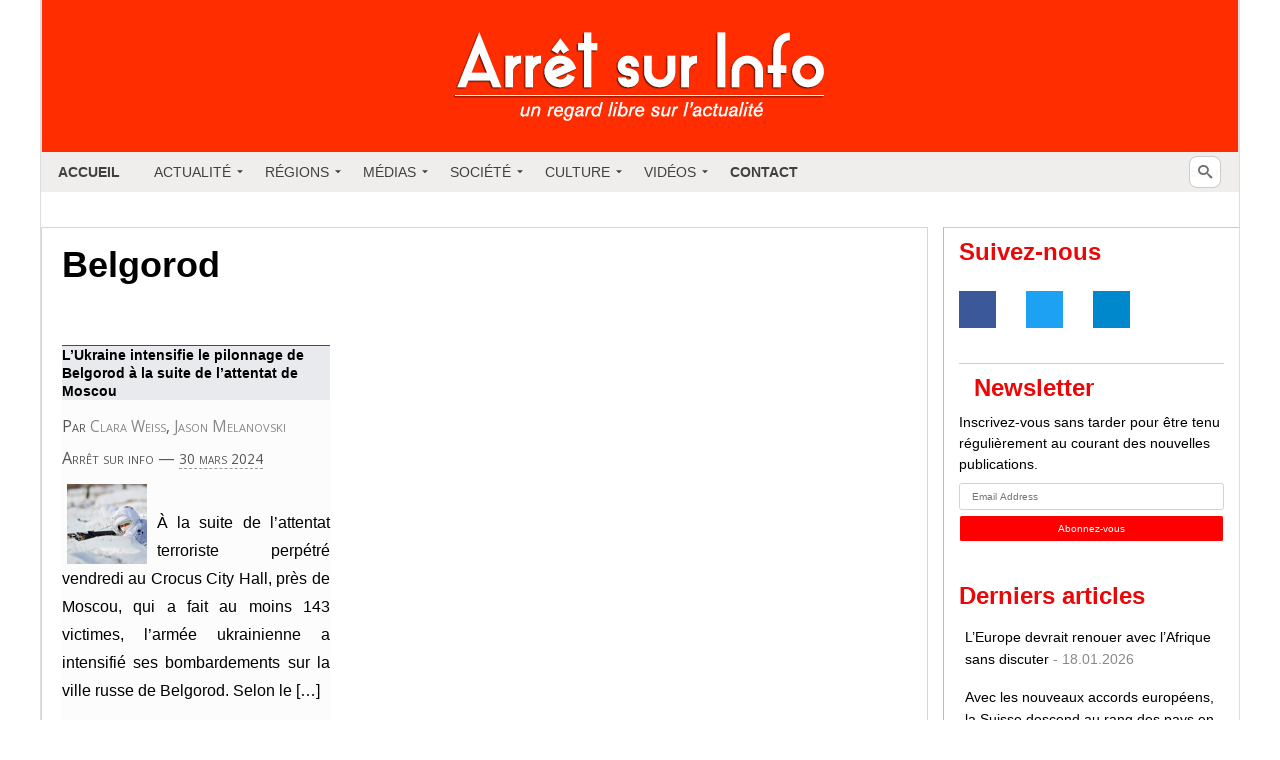

--- FILE ---
content_type: text/html; charset=UTF-8
request_url: https://arretsurinfo.ch/tag/belgorod/
body_size: 43351
content:
<!doctype html><html lang="fr-FR" xmlns:og="http://opengraphprotocol.org/schema/" xmlns:fb="http://www.facebook.com/2008/fbml"><head><script data-no-optimize="1">var litespeed_docref=sessionStorage.getItem("litespeed_docref");litespeed_docref&&(Object.defineProperty(document,"referrer",{get:function(){return litespeed_docref}}),sessionStorage.removeItem("litespeed_docref"));</script> <meta charset="UTF-8" /><title>L&rsquo;Ukraine intensifie le pilonnage de Belgorod à la suite de l’attentat de Moscou | Arrêt sur Info</title><meta name="viewport" content="width=device-width, initial-scale=1"><link rel="stylesheet" href="https://maxcdn.bootstrapcdn.com/bootstrap/3.3.2/css/bootstrap.min.css"> <script type="litespeed/javascript" data-src="https://code.jquery.com/jquery-3.2.1.min.js"></script> <meta name='robots' content='max-image-preview:large' /><link rel='dns-prefetch' href='//static.addtoany.com' /><link rel="alternate" type="application/rss+xml" title="Arrêt sur Info &raquo; Flux de l’étiquette Belgorod" href="https://arretsurinfo.ch/tag/belgorod/feed/" /><style id='wp-img-auto-sizes-contain-inline-css' type='text/css'>img:is([sizes=auto i],[sizes^="auto," i]){contain-intrinsic-size:3000px 1500px}
/*# sourceURL=wp-img-auto-sizes-contain-inline-css */</style><link data-optimized="2" rel="stylesheet" href="https://arretsurinfo.ch/wp-content/litespeed/css/c63ad061f63268161011841c4a9f15ae.css?ver=51a58" /><style id='global-styles-inline-css' type='text/css'>:root{--wp--preset--aspect-ratio--square: 1;--wp--preset--aspect-ratio--4-3: 4/3;--wp--preset--aspect-ratio--3-4: 3/4;--wp--preset--aspect-ratio--3-2: 3/2;--wp--preset--aspect-ratio--2-3: 2/3;--wp--preset--aspect-ratio--16-9: 16/9;--wp--preset--aspect-ratio--9-16: 9/16;--wp--preset--color--black: #000000;--wp--preset--color--cyan-bluish-gray: #abb8c3;--wp--preset--color--white: #ffffff;--wp--preset--color--pale-pink: #f78da7;--wp--preset--color--vivid-red: #cf2e2e;--wp--preset--color--luminous-vivid-orange: #ff6900;--wp--preset--color--luminous-vivid-amber: #fcb900;--wp--preset--color--light-green-cyan: #7bdcb5;--wp--preset--color--vivid-green-cyan: #00d084;--wp--preset--color--pale-cyan-blue: #8ed1fc;--wp--preset--color--vivid-cyan-blue: #0693e3;--wp--preset--color--vivid-purple: #9b51e0;--wp--preset--gradient--vivid-cyan-blue-to-vivid-purple: linear-gradient(135deg,rgb(6,147,227) 0%,rgb(155,81,224) 100%);--wp--preset--gradient--light-green-cyan-to-vivid-green-cyan: linear-gradient(135deg,rgb(122,220,180) 0%,rgb(0,208,130) 100%);--wp--preset--gradient--luminous-vivid-amber-to-luminous-vivid-orange: linear-gradient(135deg,rgb(252,185,0) 0%,rgb(255,105,0) 100%);--wp--preset--gradient--luminous-vivid-orange-to-vivid-red: linear-gradient(135deg,rgb(255,105,0) 0%,rgb(207,46,46) 100%);--wp--preset--gradient--very-light-gray-to-cyan-bluish-gray: linear-gradient(135deg,rgb(238,238,238) 0%,rgb(169,184,195) 100%);--wp--preset--gradient--cool-to-warm-spectrum: linear-gradient(135deg,rgb(74,234,220) 0%,rgb(151,120,209) 20%,rgb(207,42,186) 40%,rgb(238,44,130) 60%,rgb(251,105,98) 80%,rgb(254,248,76) 100%);--wp--preset--gradient--blush-light-purple: linear-gradient(135deg,rgb(255,206,236) 0%,rgb(152,150,240) 100%);--wp--preset--gradient--blush-bordeaux: linear-gradient(135deg,rgb(254,205,165) 0%,rgb(254,45,45) 50%,rgb(107,0,62) 100%);--wp--preset--gradient--luminous-dusk: linear-gradient(135deg,rgb(255,203,112) 0%,rgb(199,81,192) 50%,rgb(65,88,208) 100%);--wp--preset--gradient--pale-ocean: linear-gradient(135deg,rgb(255,245,203) 0%,rgb(182,227,212) 50%,rgb(51,167,181) 100%);--wp--preset--gradient--electric-grass: linear-gradient(135deg,rgb(202,248,128) 0%,rgb(113,206,126) 100%);--wp--preset--gradient--midnight: linear-gradient(135deg,rgb(2,3,129) 0%,rgb(40,116,252) 100%);--wp--preset--font-size--small: 13px;--wp--preset--font-size--medium: 20px;--wp--preset--font-size--large: 36px;--wp--preset--font-size--x-large: 42px;--wp--preset--spacing--20: 0.44rem;--wp--preset--spacing--30: 0.67rem;--wp--preset--spacing--40: 1rem;--wp--preset--spacing--50: 1.5rem;--wp--preset--spacing--60: 2.25rem;--wp--preset--spacing--70: 3.38rem;--wp--preset--spacing--80: 5.06rem;--wp--preset--shadow--natural: 6px 6px 9px rgba(0, 0, 0, 0.2);--wp--preset--shadow--deep: 12px 12px 50px rgba(0, 0, 0, 0.4);--wp--preset--shadow--sharp: 6px 6px 0px rgba(0, 0, 0, 0.2);--wp--preset--shadow--outlined: 6px 6px 0px -3px rgb(255, 255, 255), 6px 6px rgb(0, 0, 0);--wp--preset--shadow--crisp: 6px 6px 0px rgb(0, 0, 0);}:where(.is-layout-flex){gap: 0.5em;}:where(.is-layout-grid){gap: 0.5em;}body .is-layout-flex{display: flex;}.is-layout-flex{flex-wrap: wrap;align-items: center;}.is-layout-flex > :is(*, div){margin: 0;}body .is-layout-grid{display: grid;}.is-layout-grid > :is(*, div){margin: 0;}:where(.wp-block-columns.is-layout-flex){gap: 2em;}:where(.wp-block-columns.is-layout-grid){gap: 2em;}:where(.wp-block-post-template.is-layout-flex){gap: 1.25em;}:where(.wp-block-post-template.is-layout-grid){gap: 1.25em;}.has-black-color{color: var(--wp--preset--color--black) !important;}.has-cyan-bluish-gray-color{color: var(--wp--preset--color--cyan-bluish-gray) !important;}.has-white-color{color: var(--wp--preset--color--white) !important;}.has-pale-pink-color{color: var(--wp--preset--color--pale-pink) !important;}.has-vivid-red-color{color: var(--wp--preset--color--vivid-red) !important;}.has-luminous-vivid-orange-color{color: var(--wp--preset--color--luminous-vivid-orange) !important;}.has-luminous-vivid-amber-color{color: var(--wp--preset--color--luminous-vivid-amber) !important;}.has-light-green-cyan-color{color: var(--wp--preset--color--light-green-cyan) !important;}.has-vivid-green-cyan-color{color: var(--wp--preset--color--vivid-green-cyan) !important;}.has-pale-cyan-blue-color{color: var(--wp--preset--color--pale-cyan-blue) !important;}.has-vivid-cyan-blue-color{color: var(--wp--preset--color--vivid-cyan-blue) !important;}.has-vivid-purple-color{color: var(--wp--preset--color--vivid-purple) !important;}.has-black-background-color{background-color: var(--wp--preset--color--black) !important;}.has-cyan-bluish-gray-background-color{background-color: var(--wp--preset--color--cyan-bluish-gray) !important;}.has-white-background-color{background-color: var(--wp--preset--color--white) !important;}.has-pale-pink-background-color{background-color: var(--wp--preset--color--pale-pink) !important;}.has-vivid-red-background-color{background-color: var(--wp--preset--color--vivid-red) !important;}.has-luminous-vivid-orange-background-color{background-color: var(--wp--preset--color--luminous-vivid-orange) !important;}.has-luminous-vivid-amber-background-color{background-color: var(--wp--preset--color--luminous-vivid-amber) !important;}.has-light-green-cyan-background-color{background-color: var(--wp--preset--color--light-green-cyan) !important;}.has-vivid-green-cyan-background-color{background-color: var(--wp--preset--color--vivid-green-cyan) !important;}.has-pale-cyan-blue-background-color{background-color: var(--wp--preset--color--pale-cyan-blue) !important;}.has-vivid-cyan-blue-background-color{background-color: var(--wp--preset--color--vivid-cyan-blue) !important;}.has-vivid-purple-background-color{background-color: var(--wp--preset--color--vivid-purple) !important;}.has-black-border-color{border-color: var(--wp--preset--color--black) !important;}.has-cyan-bluish-gray-border-color{border-color: var(--wp--preset--color--cyan-bluish-gray) !important;}.has-white-border-color{border-color: var(--wp--preset--color--white) !important;}.has-pale-pink-border-color{border-color: var(--wp--preset--color--pale-pink) !important;}.has-vivid-red-border-color{border-color: var(--wp--preset--color--vivid-red) !important;}.has-luminous-vivid-orange-border-color{border-color: var(--wp--preset--color--luminous-vivid-orange) !important;}.has-luminous-vivid-amber-border-color{border-color: var(--wp--preset--color--luminous-vivid-amber) !important;}.has-light-green-cyan-border-color{border-color: var(--wp--preset--color--light-green-cyan) !important;}.has-vivid-green-cyan-border-color{border-color: var(--wp--preset--color--vivid-green-cyan) !important;}.has-pale-cyan-blue-border-color{border-color: var(--wp--preset--color--pale-cyan-blue) !important;}.has-vivid-cyan-blue-border-color{border-color: var(--wp--preset--color--vivid-cyan-blue) !important;}.has-vivid-purple-border-color{border-color: var(--wp--preset--color--vivid-purple) !important;}.has-vivid-cyan-blue-to-vivid-purple-gradient-background{background: var(--wp--preset--gradient--vivid-cyan-blue-to-vivid-purple) !important;}.has-light-green-cyan-to-vivid-green-cyan-gradient-background{background: var(--wp--preset--gradient--light-green-cyan-to-vivid-green-cyan) !important;}.has-luminous-vivid-amber-to-luminous-vivid-orange-gradient-background{background: var(--wp--preset--gradient--luminous-vivid-amber-to-luminous-vivid-orange) !important;}.has-luminous-vivid-orange-to-vivid-red-gradient-background{background: var(--wp--preset--gradient--luminous-vivid-orange-to-vivid-red) !important;}.has-very-light-gray-to-cyan-bluish-gray-gradient-background{background: var(--wp--preset--gradient--very-light-gray-to-cyan-bluish-gray) !important;}.has-cool-to-warm-spectrum-gradient-background{background: var(--wp--preset--gradient--cool-to-warm-spectrum) !important;}.has-blush-light-purple-gradient-background{background: var(--wp--preset--gradient--blush-light-purple) !important;}.has-blush-bordeaux-gradient-background{background: var(--wp--preset--gradient--blush-bordeaux) !important;}.has-luminous-dusk-gradient-background{background: var(--wp--preset--gradient--luminous-dusk) !important;}.has-pale-ocean-gradient-background{background: var(--wp--preset--gradient--pale-ocean) !important;}.has-electric-grass-gradient-background{background: var(--wp--preset--gradient--electric-grass) !important;}.has-midnight-gradient-background{background: var(--wp--preset--gradient--midnight) !important;}.has-small-font-size{font-size: var(--wp--preset--font-size--small) !important;}.has-medium-font-size{font-size: var(--wp--preset--font-size--medium) !important;}.has-large-font-size{font-size: var(--wp--preset--font-size--large) !important;}.has-x-large-font-size{font-size: var(--wp--preset--font-size--x-large) !important;}
/*# sourceURL=global-styles-inline-css */</style><style id='classic-theme-styles-inline-css' type='text/css'>/*! This file is auto-generated */
.wp-block-button__link{color:#fff;background-color:#32373c;border-radius:9999px;box-shadow:none;text-decoration:none;padding:calc(.667em + 2px) calc(1.333em + 2px);font-size:1.125em}.wp-block-file__button{background:#32373c;color:#fff;text-decoration:none}
/*# sourceURL=/wp-includes/css/classic-themes.min.css */</style><style id='addtoany-inline-css' type='text/css'>#twitter-widget-0, #twitter-widget-1 {
	height: 20px !important;
	width: 70px !important;
	margin-left: 10px;
}
/*# sourceURL=addtoany-inline-css */</style> <script type="litespeed/javascript" data-src="https://arretsurinfo.ch/wp-includes/js/jquery/jquery.min.js" id="jquery-core-js"></script> <script id="umrp-script-js-extra" type="litespeed/javascript">var umrp_vars={"ajaxurl":"https://arretsurinfo.ch/wp-admin/admin-ajax.php","nonce":"bf16388678"}</script> <script id="addtoany-core-js-before" type="litespeed/javascript">window.a2a_config=window.a2a_config||{};a2a_config.callbacks=[];a2a_config.overlays=[];a2a_config.templates={};a2a_localize={Share:"Partager",Save:"Enregistrer",Subscribe:"S'abonner",Email:"E-mail",Bookmark:"Marque-page",ShowAll:"Montrer tout",ShowLess:"Montrer moins",FindServices:"Trouver des service(s)",FindAnyServiceToAddTo:"Trouver instantan&eacute;ment des services &agrave; ajouter &agrave;",PoweredBy:"Propuls&eacute; par",ShareViaEmail:"Partager par e-mail",SubscribeViaEmail:"S’abonner par e-mail",BookmarkInYourBrowser:"Ajouter un signet dans votre navigateur",BookmarkInstructions:"Appuyez sur Ctrl+D ou \u2318+D pour mettre cette page en signet",AddToYourFavorites:"Ajouter &agrave; vos favoris",SendFromWebOrProgram:"Envoyer depuis n’importe quelle adresse e-mail ou logiciel e-mail",EmailProgram:"Programme d’e-mail",More:"Plus&#8230;",ThanksForSharing:"Merci de partager !",ThanksForFollowing:"Merci de nous suivre !"};a2a_config.counts={recover_protocol:'http'}</script> <script type="text/javascript" defer src="https://static.addtoany.com/menu/page.js" id="addtoany-core-js"></script> <link rel="https://api.w.org/" href="https://arretsurinfo.ch/wp-json/" /><link rel="alternate" title="JSON" type="application/json" href="https://arretsurinfo.ch/wp-json/wp/v2/tags/10311" /><link rel="EditURI" type="application/rsd+xml" title="RSD" href="https://arretsurinfo.ch/xmlrpc.php?rsd" /><meta name="generator" content="WordPress 6.9" /><style type="text/css">ul.cnss-social-icon li.cn-fa-icon a:hover{color:#ffffff!important;}</style><style media="screen">.simplesocialbuttons.simplesocialbuttons_inline .ssb-fb-like, .simplesocialbuttons.simplesocialbuttons_inline amp-facebook-like {
	  margin: ;
	}
		 /*inline margin*/
	
	
	
	
	
	
			 .simplesocialbuttons.simplesocialbuttons_inline.simplesocial-simple-icons button{
		 margin: ;
	 }

			 /*margin-digbar*/</style><meta property="og:title" content="L&rsquo;Ukraine intensifie le pilonnage de Belgorod à la suite de l’attentat de Moscou - Arrêt sur Info" /><meta property="og:type" content="website" /><meta property="og:description" content="&Agrave; la suite de l&rsquo;attentat terroriste perp&eacute;tr&eacute; vendredi au Crocus City Hall, pr&egrave;s de Moscou, qui a fait au moins 143 victimes, l&rsquo;arm&eacute;e ukrainienne a intensifi&eacute; ses bombardements sur la ville russe de Belgorod. Selon le gouverneur local de Belgorod, Vyacheslav Gladkov, cinq civils ont &eacute;t&eacute; bless&eacute;s apr&egrave;s que la r&eacute;gion a &eacute;t&eacute; attaqu&eacute;e par plus d&#039;une douzaine de roquettes…" /><meta property="og:url" content="https://arretsurinfo.ch/lukraine-intensifie-le-pilonnage-de-belgorod-a-la-suite-de-lattentat-de-moscou/" /><meta property="og:site_name" content="Arrêt sur Info" /><meta property="og:image" content="https://arretsurinfo.ch/wp-content/uploads/2024/03/657efabf85f5406cce16e035.jpg" /><meta name="twitter:card" content="summary_large_image" /><meta name="twitter:description" content="&Agrave; la suite de l&rsquo;attentat terroriste perp&eacute;tr&eacute; vendredi au Crocus City Hall, pr&egrave;s de Moscou, qui a fait au moins 143 victimes, l&rsquo;arm&eacute;e ukrainienne a intensifi&eacute; ses bombardements sur la ville russe de Belgorod. Selon le gouverneur local de Belgorod, Vyacheslav Gladkov, cinq civils ont &eacute;t&eacute; bless&eacute;s apr&egrave;s que la r&eacute;gion a &eacute;t&eacute; attaqu&eacute;e par plus d'une douzaine de roquettes…" /><meta name="twitter:title" content="L&rsquo;Ukraine intensifie le pilonnage de Belgorod à la suite de l’attentat de Moscou - Arrêt sur Info" /><meta property="twitter:image" content="https://arretsurinfo.ch/wp-content/uploads/2024/03/657efabf85f5406cce16e035.jpg" /><!--[if gte IE 9]><style type="text/css">.#mega_main_menu,
		.#mega_main_menu *
		{
			filter: none;
		}</style><![endif]--><link rel="icon" href="https://arretsurinfo.ch/wp-content/uploads/2015/10/cropped-favicon-3-560d5e1c_site_icon-32x32.png" sizes="32x32" /><link rel="icon" href="https://arretsurinfo.ch/wp-content/uploads/2015/10/cropped-favicon-3-560d5e1c_site_icon-192x192.png" sizes="192x192" /><link rel="apple-touch-icon" href="https://arretsurinfo.ch/wp-content/uploads/2015/10/cropped-favicon-3-560d5e1c_site_icon-180x180.png" /><meta name="msapplication-TileImage" content="https://arretsurinfo.ch/wp-content/uploads/2015/10/cropped-favicon-3-560d5e1c_site_icon-270x270.png" /><style type="text/css" id="wp-custom-css">/*--------- Code ajouté par Jimmy Roura pour modifier une partie de l'interface du site ---------*/
body {
	background-color: #fafafa;
}

/**FONT BASIC**/
h3, h4, h5, h6 {
	font-family: 'Roboto', sans-serif;
}

h1, h2 {
	font-family: 'Roboto Condensed', light, sans-serif;
}

h2 {
	font-size: 2em;
}

h3 {
	font-size: 1.7em;
}

h4 {
	font-size: 1.4em;
}

h5 {
	font-size: 1.2em;
}

h6 {
	font-size: 1em;
}

p {
	font-family: 'Roboto', sans-serif !important;
	text-align: justify;
	font-size: 12pt !important;
	font-weight: 400 !important;
}

/* UL */
ul {
	font-family: 'Roboto', sans-serif !important;
	text-align: left;
	font-size: 12pt !important;
	font-weight: 400 !important;
	margin-left: 20px;
}

/*FONT SPECIFIC*/
/* H2 */
h2#single {
	font-family: 'Roboto Condensed', light, sans-serif;
	font-size: 18pt;
}

h2.title {
	margin-top: 0;
	margin-bottom: 10px;
}

.primary-sidebar p {
	text-align: left;
}

/** DONS **/
.donation-link {
	width: 450px;
}

img#dons {
	position: relative;
	left: -12px;
	width: 290px;
	height: auto;
	-webkit-transition: all ease-out .2s;
}

img#dons:hover {
	position: relative;
	left: -17px;
	width: 300px;
	height: auto;
	-webkit-transition: all ease-out .2s;
}

#asi-left-column a img, .post-content img {
	box-shadow: none;
	border: none;
}

img#dons-bottom {
	margin-top: 30px;
}

/*.donation-link {
	display: none;
}*/
img.aligncenter.wp-image-2085.size-full {
	width: 100%;
	height: auto;
}

#asi-other-posts {
	width: 34%;
	float: right;
}

h2#dons {
	border: 2px solid red !important;
	text-align: center;
}

/** BOX **/
.boxinfo {
	background-color: #f6f6f6;
	border: 0 dashed #aaa;
	border-radius: 4px;
	width: 100%;
	padding: 25px;
	margin: 5px auto;
	text-align: left;
	text-align: justify;
}

.homepage-main-boxes h1 a, .homepage-main-boxes h1, #asi-left-column h1, #asi-left-column h1 a {
	font-family: 'Roboto Condensed', light, sans-serif;
	font-size: 2.48em;
	color: #eb0707;
	font-weight: 800;
	margin-bottom: 50px;
}

/** A la une **/
#a-la-une a.homepage-category-read-more {
	display: none;
}

.home div#asi-left-column {
	padding-right: 0;
}

/** SOCIAL **/
img.social-img {
	max-width: 35px;
	margin-right: 10px;
}

/** OTHER **/
.h5ab-print-button-container {
	position: absolute;
	top: 0;
}

.boxinfo {
	text-align: justify !important;
	font-size: 14px;
	line-height: 24px;
	display: inline-block;
}

.theme-posts {
	max-height: 1000px;
	overflow: auto;
}

.widget_categories ul {
	max-height: 210px;
	overflow: auto;
}

.bottom-infos {
	padding: 15px 0 30px 15px;
}

.page #asi-left-column {
	width: 74%;
	text-align: justify;
	border-right: 1px solid rgba(128,128,128,0.5);
	padding-right: 30px;
}

.page #asi-left-column h1 {
	text-align: center;
}

/** MOBILE **/
@media (max-width: 640px) {
	* {
		box-sizing: border-box;
	}
	
	#a-la-une article, #asi-left-column, #asi-right-column, #asi-actu article, #asi-actu-single article, .page #asi-left-column, #asi-other-posts, body .asi-top-menu ul {
		width: 100%;
		float: left;
	}
	
	#a-la-une, #asi-actu, #asi-other-posts {
		padding-right: 7%;
	}
	
	/* passer body (et tous les éléments de largeur fixe) en largeur automatique */
	body {
		width: auto;
		margin: 0;
		padding: 0;
	}
	
	/* fixer une largeur maximale de 100% aux éléments potentiellement problématiques */
	img,
																																																			    table,
																																																			    td,
																																																			    blockquote,
																																																			    code,
																																																			    pre,
																																																			    textarea,
																																																			    input,
																																																			    iframe,
																																																			    object,
																																																			    embed,
																																																			    video {
		max-width: 100%;
	}
	
	/* conserver le ratio des images */
	img {
		height: auto;
	}
	
	/* gestion des mots longs */
	textarea,
																																																			    table,
																																																			    td,
																																																			    th,
																																																			    code,
																																																			    pre,
																																																			    samp {
		-webkit-hyphens: auto;
	/* césure propre */
		-moz-hyphens: auto;
		hyphens: auto;
		word-wrap: break-word;
	/* passage à la ligne forcé */
	}
	
	code,
																																																			    pre,
																																																			    samp {
		white-space: pre-wrap;
	/* passage à la ligne spécifique pour les éléments à châsse fixe */
	}
	
	/* Passer à une seule colonne (à appliquer aux éléments multi-colonnes) */
	.element1,
																																																			    .element2 {
		float: none;
		width: auto;
	}
	
	/* masquer les éléments superflus */
	.hide_mobile {
		display: none !important;
	}
	
	/* Un message personnalisé */
	body:before {
		content: "Version mobile du site";
		display: block;
		text-align: center;
		font-style: italic;
		color: #777;
	}
}

/*BOXINFO*/
.profil-img {
	margin: 0 20px 0 0 !important;
}

.boxinfo {
	text-align: justify !important;
	font-size: 14px;
	line-height: 24px;
}

/*Bottom Menu*/
.bottom-menus {
	background-color: #e9edf0;
	padding: 20px;
	margin: 20px 0;
}

#content-separator {
	height: 3px;
	background-color: #e9eaed;
}

img.social-icon {
	max-width: 30px;
	margin-right: 10px;
	-webkit-opacity: 1;
	-webkit-transition: all ease-out .7s;
}

img.social-icon:hover {
	-webkit-opacity: .7;
	-webkit-transition: all ease-out .7s;
}

@media (max-device-width:768px) and (orientation: landscape) {
	html {
		-webkit-text-size-adjust: 100%;
		-ms-text-size-adjust: 100%;
	}
}

@media print {
	.asi-top-menu, .mega_main_menu, #dpsp-content-top, .h5ab-print-button-container, .under-single-content, #dpsp-content-bottom, #asi-right-column, .tickercontainer, #asi-logo, .bottom-menus, .buttons-wrap, .sharedaddy {
		display: none;
	}
	
	.single {
		max-width: 800px;
	}
}</style> <script type="litespeed/javascript">var theme_url='https://arretsurinfo.ch/wp-content/themes/asi'</script> <style>.assoc-announce {
    		/* background: #bb213d; */
			background: #ffc300;
    		color: white;
			text-transform: uppercase;
    		padding: 18px 8px;
    		text-align: center;
    		/* border-radius: 6px; */
   			cursor: pointer;
			width: 297px;
    		margin-left: -16px;
			font-size: 19px;
    		font-weight: bold;
		}
		.assoc-announce:hover {
	    	/* background: #790419; */
			background: #ffbe00;
		}
		
		.assoc-link:hover, .assoc-link, .assoc-link:focus, .assoc-link:visited, .assoc-link:active { color: white; text-decoration: none; }</style> <script id="mcjs" type="litespeed/javascript">!function(c,h,i,m,p){m=c.createElement(h),p=c.getElementsByTagName(h)[0],m.async=1,m.src=i,p.parentNode.insertBefore(m,p)}(document,"script","https://chimpstatic.com/mcjs-connected/js/users/875e99fa28dac5f7c3d0c2b5e/5acc27c09ef7416edd64322e2.js")</script> </head><body class="archive tag tag-belgorod tag-10311 wp-theme-asi noptin"><div><div id="asi-main-container">
<a href="https://arretsurinfo.ch" title="accueil"><div id="asi-logo"></div>
</a><div id="mega_main_menu" class="mega_main mega_main_menu main-menu primary_style-flat icons-left first-lvl-align-left first-lvl-separator-smooth language_direction-ltr direction-horizontal responsive-enable mobile_minimized-enable fullwidth-disable dropdowns_animation-none version-2-0-1 no-logo include-search no-woo_cart no-buddypress"><div class="menu_holder"><div class="mmm_fullwidth_container"></div><div class="menu_inner">
<span class="nav_logo">
<a class="mobile_toggle">
<span class="mobile_button">
Menu &nbsp;
<span class="symbol_menu">&equiv;</span>
<span class="symbol_cross">&#x2573;</span>
</span>
</a>
</span><ul id="mega_main_menu_ul" class="mega_main_menu_ul"><li id="menu-item-112832" class="menu-item menu-item-type-custom menu-item-object-custom menu-item-home menu-item-112832 default_dropdown default_style drop_to_right submenu_default_width columns1">
<a href="https://arretsurinfo.ch/" class="item_link  disable_icon" tabindex="0">
<i class=""></i>
<span class="link_content">
<span class="link_text">
Accueil
</span>
</span>
</a></li><li id="menu-item-68302" class="menu-item menu-item-type-custom menu-item-object-custom menu-item-has-children menu-item-68302 default_dropdown default_style drop_to_right submenu_default_width columns1">
<a href="#" class="item_link  disable_icon" tabindex="0">
<i class=""></i>
<span class="link_content">
<span class="link_text">
Actualité
</span>
</span>
</a><ul class="mega_dropdown"><li id="menu-item-118107" class="menu-item menu-item-type-taxonomy menu-item-object-category menu-item-118107 default_dropdown default_style drop_to_right submenu_default_width columns1">
<a href="https://arretsurinfo.ch/category/international/politique/" class="item_link  disable_icon" tabindex="0">
<i class=""></i>
<span class="link_content">
<span class="link_text">
Politique
</span>
</span>
</a></li><li id="menu-item-118127" class="menu-item menu-item-type-taxonomy menu-item-object-category menu-item-118127 default_dropdown default_style drop_to_right submenu_default_width columns1">
<a href="https://arretsurinfo.ch/category/international/politique/economie-politique/" class="item_link  disable_icon" tabindex="0">
<i class=""></i>
<span class="link_content">
<span class="link_text">
Economie
</span>
</span>
</a></li><li id="menu-item-118108" class="menu-item menu-item-type-taxonomy menu-item-object-category menu-item-118108 default_dropdown default_style drop_to_right submenu_default_width columns1">
<a href="https://arretsurinfo.ch/category/culture/histoire/" class="item_link  disable_icon" tabindex="0">
<i class=""></i>
<span class="link_content">
<span class="link_text">
Histoire
</span>
</span>
</a></li><li id="menu-item-118128" class="menu-item menu-item-type-taxonomy menu-item-object-category menu-item-118128 default_dropdown default_style drop_to_right submenu_default_width columns1">
<a href="https://arretsurinfo.ch/category/planete/" class="item_link  disable_icon" tabindex="0">
<i class=""></i>
<span class="link_content">
<span class="link_text">
Planète
</span>
</span>
</a></li><li id="menu-item-118109" class="menu-item menu-item-type-taxonomy menu-item-object-category menu-item-118109 default_dropdown default_style drop_to_right submenu_default_width columns1">
<a href="https://arretsurinfo.ch/category/societe/sport/" class="item_link  disable_icon" tabindex="0">
<i class=""></i>
<span class="link_content">
<span class="link_text">
Sport
</span>
</span>
</a></li><li id="menu-item-118110" class="menu-item menu-item-type-taxonomy menu-item-object-category menu-item-118110 default_dropdown default_style drop_to_right submenu_default_width columns1">
<a href="https://arretsurinfo.ch/category/societe/sante/" class="item_link  disable_icon" tabindex="0">
<i class=""></i>
<span class="link_content">
<span class="link_text">
Santé
</span>
</span>
</a></li></ul></li><li id="menu-item-68280" class="menu-item menu-item-type-custom menu-item-object-custom menu-item-has-children menu-item-68280 default_dropdown default_style drop_to_right submenu_default_width columns1">
<a href="#" class="item_link  disable_icon" tabindex="0">
<i class=""></i>
<span class="link_content">
<span class="link_text">
Régions
</span>
</span>
</a><ul class="mega_dropdown"><li id="menu-item-118106" class="menu-item menu-item-type-taxonomy menu-item-object-category menu-item-118106 default_dropdown default_style drop_to_right submenu_default_width columns1">
<a href="https://arretsurinfo.ch/category/international/" class="item_link  disable_icon" tabindex="0">
<i class=""></i>
<span class="link_content">
<span class="link_text">
International
</span>
</span>
</a></li><li id="menu-item-41512" class="menu-item menu-item-type-taxonomy menu-item-object-category menu-item-has-children menu-item-41512 default_dropdown default_style drop_to_right submenu_default_width columns1">
<a href="https://arretsurinfo.ch/category/international/afrique/" class="item_link  disable_icon" tabindex="0">
<i class=""></i>
<span class="link_content">
<span class="link_text">
Afrique
</span>
</span>
</a><ul class="mega_dropdown"><li id="menu-item-494" class="menu-item menu-item-type-taxonomy menu-item-object-category menu-item-494 default_dropdown default_style drop_to_right submenu_default_width columns1">
<a href="https://arretsurinfo.ch/category/international/afrique/maghreb/" class="item_link  disable_icon" tabindex="0">
<i class=""></i>
<span class="link_content">
<span class="link_text">
Maghreb
</span>
</span>
</a></li><li id="menu-item-1885" class="menu-item menu-item-type-taxonomy menu-item-object-category menu-item-1885 default_dropdown default_style drop_to_right submenu_default_width columns1">
<a href="https://arretsurinfo.ch/category/international/afrique/libye/" class="item_link  disable_icon" tabindex="0">
<i class=""></i>
<span class="link_content">
<span class="link_text">
Libye
</span>
</span>
</a></li><li id="menu-item-118136" class="menu-item menu-item-type-taxonomy menu-item-object-category menu-item-118136 default_dropdown default_style drop_to_right submenu_default_width columns1">
<a href="https://arretsurinfo.ch/category/international/afrique/afrique-du-sud/" class="item_link  disable_icon" tabindex="0">
<i class=""></i>
<span class="link_content">
<span class="link_text">
Afrique du Sud
</span>
</span>
</a></li></ul></li><li id="menu-item-606" class="menu-item menu-item-type-taxonomy menu-item-object-category menu-item-606 default_dropdown default_style drop_to_right submenu_default_width columns1">
<a href="https://arretsurinfo.ch/category/international/etats-unis/" class="item_link  disable_icon" tabindex="0">
<i class=""></i>
<span class="link_content">
<span class="link_text">
Amérique du Nord
</span>
</span>
</a></li><li id="menu-item-9" class="menu-item menu-item-type-taxonomy menu-item-object-category menu-item-has-children menu-item-9 default_dropdown default_style drop_to_right submenu_default_width columns1">
<a href="https://arretsurinfo.ch/category/international/amerique-latine/" class="item_link  disable_icon" tabindex="0">
<i class=""></i>
<span class="link_content">
<span class="link_text">
Amérique du Sud
</span>
</span>
</a><ul class="mega_dropdown"><li id="menu-item-118137" class="menu-item menu-item-type-taxonomy menu-item-object-category menu-item-118137 default_dropdown default_style drop_to_right submenu_default_width columns1">
<a href="https://arretsurinfo.ch/category/international/amerique-latine/bresil/" class="item_link  disable_icon" tabindex="0">
<i class=""></i>
<span class="link_content">
<span class="link_text">
Brésil
</span>
</span>
</a></li></ul></li><li id="menu-item-8" class="menu-item menu-item-type-taxonomy menu-item-object-category menu-item-has-children menu-item-8 default_dropdown default_style drop_to_right submenu_default_width columns1">
<a href="https://arretsurinfo.ch/category/international/europe/" class="item_link  disable_icon" tabindex="0">
<i class=""></i>
<span class="link_content">
<span class="link_text">
Europe
</span>
</span>
</a><ul class="mega_dropdown"><li id="menu-item-68596" class="menu-item menu-item-type-taxonomy menu-item-object-category menu-item-68596 default_dropdown default_style drop_to_right submenu_default_width columns1">
<a href="https://arretsurinfo.ch/category/international/europe/allemagne/" class="item_link  disable_icon" tabindex="0">
<i class=""></i>
<span class="link_content">
<span class="link_text">
Allemagne
</span>
</span>
</a></li><li id="menu-item-41513" class="menu-item menu-item-type-taxonomy menu-item-object-category menu-item-41513 default_dropdown default_style drop_to_right submenu_default_width columns1">
<a href="https://arretsurinfo.ch/category/international/europe/balkans/" class="item_link  disable_icon" tabindex="0">
<i class=""></i>
<span class="link_content">
<span class="link_text">
Balkans
</span>
</span>
</a></li><li id="menu-item-68597" class="menu-item menu-item-type-taxonomy menu-item-object-category menu-item-68597 default_dropdown default_style drop_to_right submenu_default_width columns1">
<a href="https://arretsurinfo.ch/category/international/europe/espagne/" class="item_link  disable_icon" tabindex="0">
<i class=""></i>
<span class="link_content">
<span class="link_text">
Espagne
</span>
</span>
</a></li><li id="menu-item-608" class="menu-item menu-item-type-taxonomy menu-item-object-category menu-item-608 default_dropdown default_style drop_to_right submenu_default_width columns1">
<a href="https://arretsurinfo.ch/category/international/europe/france/" class="item_link  disable_icon" tabindex="0">
<i class=""></i>
<span class="link_content">
<span class="link_text">
France
</span>
</span>
</a></li><li id="menu-item-41514" class="menu-item menu-item-type-taxonomy menu-item-object-category menu-item-41514 default_dropdown default_style drop_to_right submenu_default_width columns1">
<a href="https://arretsurinfo.ch/category/international/europe/grande-bretagne/" class="item_link  disable_icon" tabindex="0">
<i class=""></i>
<span class="link_content">
<span class="link_text">
Grande Bretagne
</span>
</span>
</a></li><li id="menu-item-595" class="menu-item menu-item-type-taxonomy menu-item-object-category menu-item-595 default_dropdown default_style drop_to_right submenu_default_width columns1">
<a href="https://arretsurinfo.ch/category/international/europe/suisse-europe/" class="item_link  disable_icon" tabindex="0">
<i class=""></i>
<span class="link_content">
<span class="link_text">
Suisse
</span>
</span>
</a></li><li id="menu-item-596" class="menu-item menu-item-type-taxonomy menu-item-object-category menu-item-596 default_dropdown default_style drop_to_right submenu_default_width columns1">
<a href="https://arretsurinfo.ch/category/international/europe/ukraine/" class="item_link  disable_icon" tabindex="0">
<i class=""></i>
<span class="link_content">
<span class="link_text">
Ukraine
</span>
</span>
</a></li><li id="menu-item-598" class="menu-item menu-item-type-taxonomy menu-item-object-category menu-item-598 default_dropdown default_style drop_to_right submenu_default_width columns1">
<a href="https://arretsurinfo.ch/category/international/europe/turquie/" class="item_link  disable_icon" tabindex="0">
<i class=""></i>
<span class="link_content">
<span class="link_text">
Turquie
</span>
</span>
</a></li><li id="menu-item-597" class="menu-item menu-item-type-taxonomy menu-item-object-category menu-item-597 default_dropdown default_style drop_to_right submenu_default_width columns1">
<a href="https://arretsurinfo.ch/category/international/europe/ue-europe/" class="item_link  disable_icon" tabindex="0">
<i class=""></i>
<span class="link_content">
<span class="link_text">
UE
</span>
</span>
</a></li></ul></li><li id="menu-item-507" class="menu-item menu-item-type-taxonomy menu-item-object-category menu-item-has-children menu-item-507 default_dropdown default_style drop_to_right submenu_default_width columns1">
<a href="https://arretsurinfo.ch/category/international/asie/" class="item_link  disable_icon" tabindex="0">
<i class=""></i>
<span class="link_content">
<span class="link_text">
Asie
</span>
</span>
</a><ul class="mega_dropdown"><li id="menu-item-68595" class="menu-item menu-item-type-taxonomy menu-item-object-category menu-item-68595 default_dropdown default_style drop_to_right submenu_default_width columns1">
<a href="https://arretsurinfo.ch/category/international/asie/chine/" class="item_link  disable_icon" tabindex="0">
<i class=""></i>
<span class="link_content">
<span class="link_text">
Chine
</span>
</span>
</a></li><li id="menu-item-118112" class="menu-item menu-item-type-taxonomy menu-item-object-category menu-item-118112 default_dropdown default_style drop_to_right submenu_default_width columns1">
<a href="https://arretsurinfo.ch/category/international/asie/russie/" class="item_link  disable_icon" tabindex="0">
<i class=""></i>
<span class="link_content">
<span class="link_text">
Russie
</span>
</span>
</a></li><li id="menu-item-118113" class="menu-item menu-item-type-taxonomy menu-item-object-category menu-item-118113 default_dropdown default_style drop_to_right submenu_default_width columns1">
<a href="https://arretsurinfo.ch/category/international/asie/inde/" class="item_link  disable_icon" tabindex="0">
<i class=""></i>
<span class="link_content">
<span class="link_text">
Inde
</span>
</span>
</a></li></ul></li><li id="menu-item-118123" class="menu-item menu-item-type-taxonomy menu-item-object-category menu-item-has-children menu-item-118123 default_dropdown default_style drop_to_right submenu_default_width columns1">
<a href="https://arretsurinfo.ch/category/international/moyen-orient/" class="item_link  disable_icon" tabindex="0">
<i class=""></i>
<span class="link_content">
<span class="link_text">
Moyen-Orient
</span>
</span>
</a><ul class="mega_dropdown"><li id="menu-item-610" class="menu-item menu-item-type-taxonomy menu-item-object-category menu-item-610 default_dropdown default_style drop_to_right submenu_default_width columns1">
<a href="https://arretsurinfo.ch/category/international/moyen-orient/arabie-saoudite/" class="item_link  disable_icon" tabindex="0">
<i class=""></i>
<span class="link_content">
<span class="link_text">
Arabie saoudite
</span>
</span>
</a></li><li id="menu-item-612" class="menu-item menu-item-type-taxonomy menu-item-object-category menu-item-612 default_dropdown default_style drop_to_right submenu_default_width columns1">
<a href="https://arretsurinfo.ch/category/international/moyen-orient/egypte/" class="item_link  disable_icon" tabindex="0">
<i class=""></i>
<span class="link_content">
<span class="link_text">
Egypte
</span>
</span>
</a></li><li id="menu-item-613" class="menu-item menu-item-type-taxonomy menu-item-object-category menu-item-613 default_dropdown default_style drop_to_right submenu_default_width columns1">
<a href="https://arretsurinfo.ch/category/international/moyen-orient/irak/" class="item_link  disable_icon" tabindex="0">
<i class=""></i>
<span class="link_content">
<span class="link_text">
Irak
</span>
</span>
</a></li><li id="menu-item-614" class="menu-item menu-item-type-taxonomy menu-item-object-category menu-item-614 default_dropdown default_style drop_to_right submenu_default_width columns1">
<a href="https://arretsurinfo.ch/category/international/moyen-orient/iran/" class="item_link  disable_icon" tabindex="0">
<i class=""></i>
<span class="link_content">
<span class="link_text">
Iran
</span>
</span>
</a></li><li id="menu-item-615" class="menu-item menu-item-type-taxonomy menu-item-object-category menu-item-615 default_dropdown default_style drop_to_right submenu_default_width columns1">
<a href="https://arretsurinfo.ch/category/international/moyen-orient/israel-moyen-orient/" class="item_link  disable_icon" tabindex="0">
<i class=""></i>
<span class="link_content">
<span class="link_text">
Israël
</span>
</span>
</a></li><li id="menu-item-616" class="menu-item menu-item-type-taxonomy menu-item-object-category menu-item-616 default_dropdown default_style drop_to_right submenu_default_width columns1">
<a href="https://arretsurinfo.ch/category/international/moyen-orient/liban/" class="item_link  disable_icon" tabindex="0">
<i class=""></i>
<span class="link_content">
<span class="link_text">
Liban
</span>
</span>
</a></li><li id="menu-item-617" class="menu-item menu-item-type-taxonomy menu-item-object-category menu-item-617 default_dropdown default_style drop_to_right submenu_default_width columns1">
<a href="https://arretsurinfo.ch/category/international/moyen-orient/palestine/" class="item_link  disable_icon" tabindex="0">
<i class=""></i>
<span class="link_content">
<span class="link_text">
Palestine
</span>
</span>
</a></li><li id="menu-item-618" class="menu-item menu-item-type-taxonomy menu-item-object-category menu-item-618 default_dropdown default_style drop_to_right submenu_default_width columns1">
<a href="https://arretsurinfo.ch/category/international/moyen-orient/qatar/" class="item_link  disable_icon" tabindex="0">
<i class=""></i>
<span class="link_content">
<span class="link_text">
Qatar
</span>
</span>
</a></li><li id="menu-item-594" class="menu-item menu-item-type-taxonomy menu-item-object-category menu-item-594 default_dropdown default_style drop_to_right submenu_default_width columns1">
<a href="https://arretsurinfo.ch/category/international/moyen-orient/syrie-irak/" class="item_link  disable_icon" tabindex="0">
<i class=""></i>
<span class="link_content">
<span class="link_text">
Syrie
</span>
</span>
</a></li></ul></li></ul></li><li id="menu-item-68303" class="menu-item menu-item-type-custom menu-item-object-custom menu-item-has-children menu-item-68303 default_dropdown default_style drop_to_right submenu_default_width columns1">
<a href="#" class="item_link  disable_icon" tabindex="0">
<i class=""></i>
<span class="link_content">
<span class="link_text">
Médias
</span>
</span>
</a><ul class="mega_dropdown"><li id="menu-item-503" class="menu-item menu-item-type-taxonomy menu-item-object-category menu-item-503 default_dropdown default_style drop_to_right submenu_default_width columns1">
<a href="https://arretsurinfo.ch/category/medias/censure/" class="item_link  disable_icon" tabindex="0">
<i class=""></i>
<span class="link_content">
<span class="link_text">
Censure
</span>
</span>
</a></li><li id="menu-item-505" class="menu-item menu-item-type-taxonomy menu-item-object-category menu-item-505 default_dropdown default_style drop_to_right submenu_default_width columns1">
<a href="https://arretsurinfo.ch/category/medias/desinformation/" class="item_link  disable_icon" tabindex="0">
<i class=""></i>
<span class="link_content">
<span class="link_text">
Désinformation
</span>
</span>
</a></li><li id="menu-item-118126" class="menu-item menu-item-type-taxonomy menu-item-object-category menu-item-118126 default_dropdown default_style drop_to_right submenu_default_width columns1">
<a href="https://arretsurinfo.ch/category/medias/propagande-de-guerre/" class="item_link  disable_icon" tabindex="0">
<i class=""></i>
<span class="link_content">
<span class="link_text">
Propagande de guerre
</span>
</span>
</a></li></ul></li><li id="menu-item-68304" class="menu-item menu-item-type-custom menu-item-object-custom menu-item-has-children menu-item-68304 default_dropdown default_style drop_to_right submenu_default_width columns1">
<a href="#" class="item_link  disable_icon" tabindex="0">
<i class=""></i>
<span class="link_content">
<span class="link_text">
Société
</span>
</span>
</a><ul class="mega_dropdown"><li id="menu-item-68580" class="menu-item menu-item-type-taxonomy menu-item-object-category menu-item-68580 default_dropdown default_style drop_to_right submenu_default_width columns1">
<a href="https://arretsurinfo.ch/category/environnement/" class="item_link  disable_icon" tabindex="0">
<i class=""></i>
<span class="link_content">
<span class="link_text">
Environnement
</span>
</span>
</a></li><li id="menu-item-1868" class="menu-item menu-item-type-taxonomy menu-item-object-category menu-item-1868 default_dropdown default_style drop_to_right submenu_default_width columns1">
<a href="https://arretsurinfo.ch/category/societe/religion/" class="item_link  disable_icon" tabindex="0">
<i class=""></i>
<span class="link_content">
<span class="link_text">
Religion
</span>
</span>
</a></li><li id="menu-item-1884" class="menu-item menu-item-type-taxonomy menu-item-object-category menu-item-1884 default_dropdown default_style drop_to_right submenu_default_width columns1">
<a href="https://arretsurinfo.ch/category/societe/sante/" class="item_link  disable_icon" tabindex="0">
<i class=""></i>
<span class="link_content">
<span class="link_text">
Santé
</span>
</span>
</a></li><li id="menu-item-41515" class="menu-item menu-item-type-taxonomy menu-item-object-category menu-item-41515 default_dropdown default_style drop_to_right submenu_default_width columns1">
<a href="https://arretsurinfo.ch/category/societe/sport/" class="item_link  disable_icon" tabindex="0">
<i class=""></i>
<span class="link_content">
<span class="link_text">
Sport
</span>
</span>
</a></li><li id="menu-item-118129" class="menu-item menu-item-type-taxonomy menu-item-object-category menu-item-118129 default_dropdown default_style drop_to_right submenu_default_width columns1">
<a href="https://arretsurinfo.ch/category/societe/debats/" class="item_link  disable_icon" tabindex="0">
<i class=""></i>
<span class="link_content">
<span class="link_text">
Débats
</span>
</span>
</a></li></ul></li><li id="menu-item-68306" class="menu-item menu-item-type-custom menu-item-object-custom menu-item-has-children menu-item-68306 default_dropdown default_style drop_to_right submenu_default_width columns1">
<a href="#" class="item_link  disable_icon" tabindex="0">
<i class=""></i>
<span class="link_content">
<span class="link_text">
Culture
</span>
</span>
</a><ul class="mega_dropdown"><li id="menu-item-1764" class="menu-item menu-item-type-taxonomy menu-item-object-category menu-item-1764 default_dropdown default_style drop_to_right submenu_default_width columns1">
<a href="https://arretsurinfo.ch/category/culture/arts-visuels/" class="item_link  disable_icon" tabindex="0">
<i class=""></i>
<span class="link_content">
<span class="link_text">
Arts Visuels
</span>
</span>
</a></li><li id="menu-item-1766" class="menu-item menu-item-type-taxonomy menu-item-object-category menu-item-1766 default_dropdown default_style drop_to_right submenu_default_width columns1">
<a href="https://arretsurinfo.ch/category/culture/litterature/" class="item_link  disable_icon" tabindex="0">
<i class=""></i>
<span class="link_content">
<span class="link_text">
Littérature
</span>
</span>
</a></li><li id="menu-item-1767" class="menu-item menu-item-type-taxonomy menu-item-object-category menu-item-1767 default_dropdown default_style drop_to_right submenu_default_width columns1">
<a href="https://arretsurinfo.ch/category/culture/livres-critiques/" class="item_link  disable_icon" tabindex="0">
<i class=""></i>
<span class="link_content">
<span class="link_text">
Livres &amp; Critiques
</span>
</span>
</a></li><li id="menu-item-1768" class="menu-item menu-item-type-taxonomy menu-item-object-category menu-item-1768 default_dropdown default_style drop_to_right submenu_default_width columns1">
<a href="https://arretsurinfo.ch/category/culture/musique/" class="item_link  disable_icon" tabindex="0">
<i class=""></i>
<span class="link_content">
<span class="link_text">
Musique
</span>
</span>
</a></li></ul></li><li id="menu-item-68307" class="menu-item menu-item-type-custom menu-item-object-custom menu-item-has-children menu-item-68307 default_dropdown default_style drop_to_right submenu_default_width columns1">
<a href="#" class="item_link  disable_icon" tabindex="0">
<i class=""></i>
<span class="link_content">
<span class="link_text">
Vidéos
</span>
</span>
</a><ul class="mega_dropdown"><li id="menu-item-1771" class="menu-item menu-item-type-taxonomy menu-item-object-category menu-item-1771 default_dropdown default_style drop_to_right submenu_default_width columns1">
<a href="https://arretsurinfo.ch/category/entretiens-arret-sur-info/" class="item_link  disable_icon" tabindex="0">
<i class=""></i>
<span class="link_content">
<span class="link_text">
Productions Arrêt sur Info
</span>
</span>
</a></li><li id="menu-item-1772" class="menu-item menu-item-type-taxonomy menu-item-object-category menu-item-1772 default_dropdown default_style drop_to_right submenu_default_width columns1">
<a href="https://arretsurinfo.ch/category/productions-exterieures/" class="item_link  disable_icon" tabindex="0">
<i class=""></i>
<span class="link_content">
<span class="link_text">
Productions extérieures
</span>
</span>
</a></li></ul></li><li id="menu-item-1773" class="hidden menu-item menu-item-type-post_type menu-item-object-page menu-item-has-children menu-item-1773 default_dropdown default_style drop_to_right submenu_default_width columns1">
<a href="https://arretsurinfo.ch/?page_id=1747" class="item_link  disable_icon" tabindex="0">
<i class=""></i>
<span class="link_content">
<span class="link_text">
Dossiers
</span>
</span>
</a><ul class="mega_dropdown"><li id="menu-item-31331" class="menu-item menu-item-type-custom menu-item-object-custom menu-item-31331 default_dropdown default_style drop_to_right submenu_default_width columns1">
<a href="http://www.silviacattori.net/spip.php?rubrique9" class="item_link  disable_icon" tabindex="0">
<i class=""></i>
<span class="link_content">
<span class="link_text">
Articles Silvia Cattori
</span>
</span>
</a></li><li id="menu-item-31333" class="menu-item menu-item-type-custom menu-item-object-custom menu-item-31333 default_dropdown default_style drop_to_right submenu_default_width columns1">
<a href="http://www.silviacattori.net/spip.php?rubrique75" class="item_link  disable_icon" tabindex="0">
<i class=""></i>
<span class="link_content">
<span class="link_text">
Désinformation
</span>
</span>
</a></li><li id="menu-item-31332" class="menu-item menu-item-type-custom menu-item-object-custom menu-item-31332 default_dropdown default_style drop_to_right submenu_default_width columns1">
<a href="http://www.silviacattori.net/spip.php?rubrique1" class="item_link  disable_icon" tabindex="0">
<i class=""></i>
<span class="link_content">
<span class="link_text">
Entretiens Silvia Cattori
</span>
</span>
</a></li><li id="menu-item-31334" class="menu-item menu-item-type-custom menu-item-object-custom menu-item-31334 default_dropdown default_style drop_to_right submenu_default_width columns1">
<a href="http://www.silviacattori.net/spip.php?rubrique51" class="item_link  disable_icon" tabindex="0">
<i class=""></i>
<span class="link_content">
<span class="link_text">
Ingérence &#8211; Guerre
</span>
</span>
</a></li><li id="menu-item-31339" class="menu-item menu-item-type-custom menu-item-object-custom menu-item-31339 default_dropdown default_style drop_to_right submenu_default_width columns1">
<a href="http://www.silviacattori.net/spip.php?rubrique87" class="item_link  disable_icon" tabindex="0">
<i class=""></i>
<span class="link_content">
<span class="link_text">
Irak
</span>
</span>
</a></li><li id="menu-item-1958" class="menu-item menu-item-type-custom menu-item-object-custom menu-item-1958 default_dropdown default_style drop_to_right submenu_default_width columns1">
<a href="http://www.silviacattori.net/spip.php?rubrique64" class="item_link  disable_icon" tabindex="0">
<i class=""></i>
<span class="link_content">
<span class="link_text">
Iran
</span>
</span>
</a></li><li id="menu-item-3780" class="menu-item menu-item-type-custom menu-item-object-custom menu-item-3780 default_dropdown default_style drop_to_right submenu_default_width columns1">
<a href="http://www.silviacattori.net/spip.php?rubrique225" class="item_link  disable_icon" tabindex="0">
<i class=""></i>
<span class="link_content">
<span class="link_text">
Israël
</span>
</span>
</a></li><li id="menu-item-1959" class="menu-item menu-item-type-custom menu-item-object-custom menu-item-1959 default_dropdown default_style drop_to_right submenu_default_width columns1">
<a href="http://www.silviacattori.net/spip.php?rubrique89" class="item_link  disable_icon" tabindex="0">
<i class=""></i>
<span class="link_content">
<span class="link_text">
Liban
</span>
</span>
</a></li><li id="menu-item-31335" class="menu-item menu-item-type-custom menu-item-object-custom menu-item-31335 default_dropdown default_style drop_to_right submenu_default_width columns1">
<a href="http://www.silviacattori.net/spip.php?rubrique76" class="item_link  disable_icon" tabindex="0">
<i class=""></i>
<span class="link_content">
<span class="link_text">
Liberté d’expression
</span>
</span>
</a></li><li id="menu-item-1960" class="menu-item menu-item-type-custom menu-item-object-custom menu-item-1960 default_dropdown default_style drop_to_right submenu_default_width columns1">
<a href="http://www.silviacattori.net/spip.php?rubrique58" class="item_link  disable_icon" tabindex="0">
<i class=""></i>
<span class="link_content">
<span class="link_text">
Libye
</span>
</span>
</a></li><li id="menu-item-31336" class="menu-item menu-item-type-custom menu-item-object-custom menu-item-31336 default_dropdown default_style drop_to_right submenu_default_width columns1">
<a href="http://www.silviacattori.net/spip.php?rubrique80" class="item_link  disable_icon" tabindex="0">
<i class=""></i>
<span class="link_content">
<span class="link_text">
Lobbies
</span>
</span>
</a></li><li id="menu-item-31337" class="menu-item menu-item-type-custom menu-item-object-custom menu-item-31337 default_dropdown default_style drop_to_right submenu_default_width columns1">
<a href="http://www.silviacattori.net/spip.php?rubrique174" class="item_link  disable_icon" tabindex="0">
<i class=""></i>
<span class="link_content">
<span class="link_text">
ONG
</span>
</span>
</a></li><li id="menu-item-31338" class="menu-item menu-item-type-custom menu-item-object-custom menu-item-31338 default_dropdown default_style drop_to_right submenu_default_width columns1">
<a href="http://www.silviacattori.net/spip.php?rubrique83" class="item_link  disable_icon" tabindex="0">
<i class=""></i>
<span class="link_content">
<span class="link_text">
OTAN &#8211; USA
</span>
</span>
</a></li><li id="menu-item-1961" class="menu-item menu-item-type-custom menu-item-object-custom menu-item-1961 default_dropdown default_style drop_to_right submenu_default_width columns1">
<a href="http://www.silviacattori.net/spip.php?rubrique25" class="item_link  disable_icon" tabindex="0">
<i class=""></i>
<span class="link_content">
<span class="link_text">
Palestine
</span>
</span>
</a></li><li id="menu-item-31340" class="menu-item menu-item-type-custom menu-item-object-custom menu-item-31340 default_dropdown default_style drop_to_right submenu_default_width columns1">
<a href="http://www.silviacattori.net/spip.php?rubrique161" class="item_link  disable_icon" tabindex="0">
<i class=""></i>
<span class="link_content">
<span class="link_text">
Russie
</span>
</span>
</a></li><li id="menu-item-1962" class="menu-item menu-item-type-custom menu-item-object-custom menu-item-1962 default_dropdown default_style drop_to_right submenu_default_width columns1">
<a href="http://www.silviacattori.net/spip.php?rubrique44" class="item_link  disable_icon" tabindex="0">
<i class=""></i>
<span class="link_content">
<span class="link_text">
Syrie
</span>
</span>
</a></li><li id="menu-item-31341" class="menu-item menu-item-type-custom menu-item-object-custom menu-item-31341 default_dropdown default_style drop_to_right submenu_default_width columns1">
<a href="http://www.silviacattori.net/spip.php?rubrique210" class="item_link  disable_icon" tabindex="0">
<i class=""></i>
<span class="link_content">
<span class="link_text">
Ukraine
</span>
</span>
</a></li></ul></li><li id="menu-item-112822" class="menu-item menu-item-type-post_type menu-item-object-page menu-item-112822 default_dropdown default_style drop_to_right submenu_default_width columns1">
<a href="https://arretsurinfo.ch/contact/" class="item_link  disable_icon" tabindex="0">
<i class=""></i>
<span class="link_content">
<span class="link_text">
Contact
</span>
</span>
</a></li><li class="nav_search_box"><form method="get" id="mega_main_menu_searchform" action="https://arretsurinfo.ch/">
<i class="im-icon-search-3 icosearch"></i>
<input type="submit" class="submit" name="submit" id="searchsubmit" value="Search" />
<input type="text" class="field" name="s" id="s" /></form></li></ul></div></div></div><div class="spacer"></div> <script type="litespeed/javascript">jQuery(function(){jQuery("ul#ticker01").show().liScroll()})</script> <div id="asi-left-column"><div class="archive-header"><h1 class="category-title">
<span style="color:#555;"></span>Belgorod</h1><div class="spacer"></div></div><article class="columns-3"><header><h2 class="title" >
<a href="https://arretsurinfo.ch/lukraine-intensifie-le-pilonnage-de-belgorod-a-la-suite-de-lattentat-de-moscou/">			L&rsquo;Ukraine intensifie le pilonnage de Belgorod à la suite de l’attentat de Moscou		</a></h2></header><div class="post-meta">
<span class="post-meta-author">
Par <a href="https://arretsurinfo.ch/authors/clara-weiss/">Clara Weiss</a>, <a href="https://arretsurinfo.ch/authors/jason-melanovski/">Jason Melanovski</a></span>
<br/>
<span class="post-meta-date">
Arrêt sur info — <span class="post-meta-actual-date">30 mars 2024</span>
</span></div><section class="excerpt">
<a href="https://arretsurinfo.ch/lukraine-intensifie-le-pilonnage-de-belgorod-a-la-suite-de-lattentat-de-moscou/" title="L&rsquo;Ukraine intensifie le pilonnage de Belgorod à la suite de l’attentat de Moscou">
<img data-lazyloaded="1" src="[data-uri]" width="150" height="150" data-src="https://arretsurinfo.ch/wp-content/uploads/2024/03/657efabf85f5406cce16e035-150x150.jpg" class="attachment-thumbnail size-thumbnail wp-post-image" alt="" decoding="async" />        </a><p><p>&Agrave; la suite de l&rsquo;attentat terroriste perp&eacute;tr&eacute; vendredi au Crocus City Hall, pr&egrave;s de Moscou, qui a fait au moins 143 victimes, l&rsquo;arm&eacute;e ukrainienne a intensifi&eacute; ses bombardements sur la ville russe de Belgorod. Selon le [&hellip;]</p></p></section><div class="spacer"></div><div class="post-more">
<span class="read-more">
<a class="read-more-link" href="https://arretsurinfo.ch/lukraine-intensifie-le-pilonnage-de-belgorod-a-la-suite-de-lattentat-de-moscou/" title="Lire la suite">
Lire la suite...
</a>
</span><div class="spacer"></div></div></article></div><div id="asi-right-column"><ul id="primary-sidebar" class="primary-sidebar widget-area" role="complementary"><li id="cnss_widget-2" class="widget widget_cnss_widget"><h2 class="widgettitle">Suivez-nous</h2><ul id="" class="cnss-social-icon " style="text-align:left; text-align:-webkit-left; align-self:start; margin: 0 auto;"><li class="cn-fa-facebook cn-fa-icon " style="display:inline-block;"><a class="cnss-facebook" target="_blank" href="https://www.facebook.com/arretsurinfo/" title="facebook" style="width:37px;height:37px;padding:6px 0;margin:15px;color: #ffffff;border-radius: 0%;"><i title="facebook" style="font-size:25px;" class="fa fa-facebook"></i></a></li><li class="cn-fa-twitter cn-fa-icon " style="display:inline-block;"><a class="cnss-twitter-square" target="_blank" href="https://twitter.com/Arretsurinfo_" title="twitter" style="width:37px;height:37px;padding:6px 0;margin:15px;color: #ffffff;border-radius: 0%;"><i title="twitter" style="font-size:25px;" class="fab fa-twitter-square"></i></a></li><li class="cn-fa-telegram cn-fa-icon " style="display:inline-block;"><a class="cnss-telegram" target="_blank" href="https://t.me/Arret_sur_Info" title="telegram" style="width:37px;height:37px;padding:6px 0;margin:15px;color: #ffffff;border-radius: 0%;"><i title="telegram" style="font-size:25px;" class="fab fa-telegram"></i></a></li></ul></li><li id="noptin_widget-2" class="widget noptin_widget"><style></style><div class="noptin-email-optin-widget "><form><h2 class="widgettitle">Newsletter</h2><p class="noptin-widget-desc">Inscrivez-vous sans tarder pour être tenu régulièrement au courant des nouvelles publications.</p>
<input class="noptin_form_redirect" name="noptin-redirect" type="hidden" value="https://arretsurinfo.ch/demande-dinscription-a-la-newsletter/"/>
<input class="noptin-widget-email-input noptin_form_input_email" name="email" type="email" placeholder="Email Address" required >
<input class="noptin-widget-submit-input" value="Abonnez-vous" type="submit"><div class="noptin_feedback_success"></div><div class="noptin_feedback_error"></div></form></div></li><li id="umrp-5" class="widget widget_umrp"><h2 class="widgettitle">Derniers articles</h2><div id="umrp-5-container" class="umrp-container widget-type"><ul class="umrp-list"><li class=""><a href="https://arretsurinfo.ch/leurope-devrait-renouer-avec-lafrique-sans-discuter/" title="L’Europe devrait renouer avec l’Afrique sans discuter"><div class="element-infos">L’Europe devrait renouer avec l’Afrique sans discuter <span class="date">- 18.01.2026</span></a></li><li class=""><a href="https://arretsurinfo.ch/avec-les-nouveaux-accords-europeens-la-suisse-descend-au-rang-des-pays-en-developpement-et-emergents/" title="Avec les nouveaux accords européens, la Suisse descend au rang des pays en développement et émergents"><div class="element-infos">Avec les nouveaux accords européens, la Suisse descend au rang des pays en développement et émergents <span class="date">- 17.01.2026</span></a></li><li class=""><a href="https://arretsurinfo.ch/sanctions-de-lue-contre-jacques-baud/" title="Sanctions de l&rsquo;UE contre Jacques Baud"><div class="element-infos">Sanctions de l&rsquo;UE contre Jacques Baud <span class="date">- 17.01.2026</span></a></li><li class=""><a href="https://arretsurinfo.ch/une-guerre-sans-gros-titres-la-campagne-israelienne-de-choc-et-effroi-en-cisjordanie/" title="Une guerre sans gros titres: la campagne israélienne de « choc et effroi » en Cisjordanie"><div class="element-infos">Une guerre sans gros titres: la campagne israélienne de « choc et effroi » en Cisjordanie <span class="date">- 16.01.2026</span></a></li><li class=""><a href="https://arretsurinfo.ch/l-aide-de-trump-promet-aux-iraniens-encore-plus-de-souffrances/" title="L’« aide » de Trump promet aux Iraniens encore plus de souffrances"><div class="element-infos">L’« aide » de Trump promet aux Iraniens encore plus de souffrances <span class="date">- 16.01.2026</span></a></li><li class=""><a href="https://arretsurinfo.ch/les-etats-unis-veulent-attaquer-liran-mais/" title="Les États-Unis veulent attaquer l’Iran, mais…"><div class="element-infos">Les États-Unis veulent attaquer l’Iran, mais… <span class="date">- 15.01.2026</span></a></li><li class=""><a href="https://arretsurinfo.ch/loperation-de-la-cia-et-du-mossad-visant-a-declencher-une-revolution-coloree-en-iran-a-echoue/" title="L&rsquo;opération de la CIA et du Mossad visant à déclencher une révolution colorée en Iran a échoué"><div class="element-infos">L&rsquo;opération de la CIA et du Mossad visant à déclencher une révolution colorée en Iran a échoué <span class="date">- 15.01.2026</span></a></li></ul><img data-lazyloaded="1" src="[data-uri]" width="7" height="7" data-src='https://arretsurinfo.ch/wp-content/plugins/u-more-recent-posts/i/ajax-loader.gif' class='umrp-progress' style='display:none;'></div></li><li id="umrp-3" class="widget widget_umrp"><h2 class="widgettitle">Intemporels</h2><div id="umrp-3-container" class="umrp-container widget-type"><ul class="umrp-list"><li class=""><a href="https://arretsurinfo.ch/jeffrey-sachs-la-securite-europeenne-inclut-la-russie/" title="Jeffrey Sachs: La sécurité européenne inclut la Russie"><div class="element-thumbnail"><div class='umrp-post-thumbnail' style='width:80px; height:80px'><img data-lazyloaded="1" src="[data-uri]" width="150" height="150" data-src='https://arretsurinfo.ch/wp-content/uploads/2025/12/merz-rutte-150x150.jpg' /></div></div><div class="element-infos">Jeffrey Sachs: La sécurité européenne inclut la Russie <span class="date">- 23.12.2025</span></div></a></li><li class=""><a href="https://arretsurinfo.ch/refutation-des-affirmations-selon-lesquelles-israel-aurait-cree-finance-ou-soutenu-le-hamas/" title="RÉFUTATION DES AFFIRMATIONS SELON LESQUELLES ISRAEL AURAIT CRÉÉ, FINANCÉ OU SOUTENU LE HAMAS"><div class="element-thumbnail"><div class='umrp-post-thumbnail' style='width:80px; height:80px'><img data-lazyloaded="1" src="[data-uri]" width="150" height="150" data-src='https://arretsurinfo.ch/wp-content/uploads/2025/09/938cb982-fc79-4725-903b-239cde890ebd_952x960-150x150.jpg' /></div></div><div class="element-infos">RÉFUTATION DES AFFIRMATIONS SELON LESQUELLES ISRAEL AURAIT CRÉÉ, FINANCÉ OU SOUTENU LE HAMAS <span class="date">- 19.09.2025</span></div></a></li><li class=""><a href="https://arretsurinfo.ch/propaganda-matrix-apprendre-a-debusquer-le-complexe-militaro-censuriel/" title="Propaganda matrix : apprendre à débusquer le complexe militaro-censuriel"><div class="element-thumbnail"><div class='umrp-post-thumbnail' style='width:80px; height:80px'><img data-lazyloaded="1" src="[data-uri]" width="150" height="150" data-src='https://arretsurinfo.ch/wp-content/uploads/2016/12/faxe-news-flickr-150x150.jpg' /></div></div><div class="element-infos">Propaganda matrix : apprendre à débusquer le complexe militaro-censuriel <span class="date">- 19.09.2025</span></div></a></li><li class=""><a href="https://arretsurinfo.ch/les-droits-de-lhomme-sont-devenus-une-arme-redoutable-dans-larsenal-occidental/" title="Les « droits de l’Homme » sont devenus une arme redoutable dans l’arsenal occidental"><div class="element-thumbnail"><div class='umrp-post-thumbnail' style='width:80px; height:80px'><img data-lazyloaded="1" src="[data-uri]" width="150" height="150" data-src='https://arretsurinfo.ch/wp-content/uploads/2025/08/hrw-150x150.jpg' /></div></div><div class="element-infos">Les « droits de l’Homme » sont devenus une arme redoutable dans l’arsenal occidental <span class="date">- 27.08.2025</span></div></a></li><li class=""><a href="https://arretsurinfo.ch/lukraine-et-lotan-ont-provoque-la-russie-dans-la-guerre-du-donbass/" title="L’Ukraine et l’OTAN ont provoqué la Russie dans la guerre du Donbass"><div class="element-thumbnail"><div class='umrp-post-thumbnail' style='width:80px; height:80px'><img data-lazyloaded="1" src="[data-uri]" width="150" height="150" data-src='https://arretsurinfo.ch/wp-content/uploads/2025/08/52d53de9-8e77-4e24-abc6-7c8aa0a7d5ea_1920x1080-150x150.webp' /></div></div><div class="element-infos">L’Ukraine et l’OTAN ont provoqué la Russie dans la guerre du Donbass <span class="date">- 18.08.2025</span></div></a></li><li class=""><a href="https://arretsurinfo.ch/la-grande-menace-qui-pese-sur-la-survie-disrael-est-la-politique-extremiste-de-son-gouvernement/" title="La grande menace qui pèse sur la survie d’Israël est la politique extrémiste de son gouvernement"><div class="element-thumbnail"><div class='umrp-post-thumbnail' style='width:80px; height:80px'><img data-lazyloaded="1" src="[data-uri]" width="150" height="150" data-src='https://arretsurinfo.ch/wp-content/uploads/2022/07/Jeffrey-David-Sachs-150x150.jpg' /></div></div><div class="element-infos">La grande menace qui pèse sur la survie d’Israël est la politique extrémiste de son gouvernement <span class="date">- 13.08.2025</span></div></a></li><li class=""><a href="https://arretsurinfo.ch/aux-journalistes-du-monde-quavez-vous-fait-depuis-2-ans-rien/" title="« Aux journalistes du monde: qu’avez-vous fait depuis 2 ans ? Rien. »"><div class="element-thumbnail"><div class='umrp-post-thumbnail' style='width:80px; height:80px'><img data-lazyloaded="1" src="[data-uri]" width="150" height="150" data-src='https://arretsurinfo.ch/wp-content/uploads/2025/08/6-journalistes-150x150.jpeg' /></div></div><div class="element-infos">« Aux journalistes du monde: qu’avez-vous fait depuis 2 ans ? Rien. » <span class="date">- 12.08.2025</span></div></a></li><li class=""><a href="https://arretsurinfo.ch/roger-waters-compose-un-hymne-intemporel-a-la-resistance-et-a-la-perseverance/" title="Roger Waters compose un hymne intemporel à la résistance et à la persévérance"><div class="element-thumbnail"><div class='umrp-post-thumbnail' style='width:80px; height:80px'><img data-lazyloaded="1" src="[data-uri]" width="150" height="150" data-src='https://arretsurinfo.ch/wp-content/uploads/2022/10/Roger-Waters-150x150.jpg' /></div></div><div class="element-infos">Roger Waters compose un hymne intemporel à la résistance et à la persévérance <span class="date">- 08.08.2025</span></div></a></li><li class=""><a href="https://arretsurinfo.ch/le-moyen-orient-en-flammes-comment-loccident-continue-de-rouvrir-nos-blessures/" title="Le Moyen-Orient en flammes : comment l&rsquo;Occident continue de rouvrir nos blessures !"><div class="element-thumbnail"><div class='umrp-post-thumbnail' style='width:80px; height:80px'><img data-lazyloaded="1" src="[data-uri]" width="150" height="150" data-src='https://arretsurinfo.ch/wp-content/uploads/2025/08/Moyen-orient-150x150.webp' /></div></div><div class="element-infos">Le Moyen-Orient en flammes : comment l&rsquo;Occident continue de rouvrir nos blessures ! <span class="date">- 03.08.2025</span></div></a></li><li class=""><a href="https://arretsurinfo.ch/le-new-york-times-a-contribue-a-rendre-possible-et-a-soutenir-le-genocide-en-cours-en-israel/" title="Le New York Times a contribué à rendre possible et à soutenir le génocide en cours en Israël"><div class="element-thumbnail"><div class='umrp-post-thumbnail' style='width:80px; height:80px'><img data-lazyloaded="1" src="[data-uri]" width="150" height="150" data-src='https://arretsurinfo.ch/wp-content/uploads/2025/07/sionisme-150x150.jpg' /></div></div><div class="element-infos">Le New York Times a contribué à rendre possible et à soutenir le génocide en cours en Israël <span class="date">- 28.07.2025</span></div></a></li><li class=""><a href="https://arretsurinfo.ch/le-vrai-crime-nest-pas-detre-qualifie-dantisemite-le-vrai-crime-cest-de-se-taire/" title="Le vrai crime n&rsquo;est pas d&rsquo;être qualifié d&rsquo;antisémite. Le vrai crime, c&rsquo;est de se taire"><div class="element-thumbnail"><div class='umrp-post-thumbnail' style='width:80px; height:80px'><img data-lazyloaded="1" src="[data-uri]" width="150" height="150" data-src='https://arretsurinfo.ch/wp-content/uploads/2025/07/anti-sionisme-150x150.webp' /></div></div><div class="element-infos">Le vrai crime n&rsquo;est pas d&rsquo;être qualifié d&rsquo;antisémite. Le vrai crime, c&rsquo;est de se taire <span class="date">- 28.07.2025</span></div></a></li><li class=""><a href="https://arretsurinfo.ch/un-ancien-fonctionnaire-de-lonu-declare-que-lorganisation-sest-montree-totalement-incapable-de-traiter-avec-israel/" title="Un ancien fonctionnaire de l&rsquo;ONU déclare que l&rsquo;organisation s&rsquo;est montrée « totalement incapable » de traiter avec Israël."><div class="element-thumbnail"><div class='umrp-post-thumbnail' style='width:80px; height:80px'><img data-lazyloaded="1" src="[data-uri]" width="150" height="150" data-src='https://arretsurinfo.ch/wp-content/uploads/2023/11/onu-150x150.jpg' /></div></div><div class="element-infos">Un ancien fonctionnaire de l&rsquo;ONU déclare que l&rsquo;organisation s&rsquo;est montrée « totalement incapable » de traiter avec Israël. <span class="date">- 24.07.2025</span></div></a></li><li class=""><a href="https://arretsurinfo.ch/lattaque-disrael-contre-liran-le-nouveau-monde-violent-qui-est-en-train-de-naitre-va-vous-horrifier/" title="L&rsquo;attaque d&rsquo;Israël contre l&rsquo;Iran: le nouveau monde violent qui est en train de naître va vous horrifier"><div class="element-thumbnail"><div class='umrp-post-thumbnail' style='width:80px; height:80px'><img data-lazyloaded="1" src="[data-uri]" width="150" height="150" data-src='https://arretsurinfo.ch/wp-content/uploads/2025/06/iran-jc-150x150.webp' /></div></div><div class="element-infos">L&rsquo;attaque d&rsquo;Israël contre l&rsquo;Iran: le nouveau monde violent qui est en train de naître va vous horrifier <span class="date">- 20.06.2025</span></div></a></li><li class=""><a href="https://arretsurinfo.ch/israel-affame-une-population-jusqua-ce-que-mort-sensuive/" title="Israël affame une population jusqu’à ce que mort s’ensuive"><div class="element-thumbnail"><div class='umrp-post-thumbnail' style='width:80px; height:80px'><img data-lazyloaded="1" src="[data-uri]" width="150" height="150" data-src='https://arretsurinfo.ch/wp-content/uploads/2025/05/Gaza-faim-150x150.webp' /></div></div><div class="element-infos">Israël affame une population jusqu’à ce que mort s’ensuive <span class="date">- 29.05.2025</span></div></a></li><li class=""><a href="https://arretsurinfo.ch/la-desorganisation-organisee-de-la-serbie/" title="La désorganisation organisée de la Serbie"><div class="element-thumbnail"><div class='umrp-post-thumbnail' style='width:80px; height:80px'><img data-lazyloaded="1" src="[data-uri]" width="150" height="150" data-src='https://arretsurinfo.ch/wp-content/uploads/2025/05/serbie-5-150x150.jpg' /></div></div><div class="element-infos">La désorganisation organisée de la Serbie <span class="date">- 28.05.2025</span></div></a></li><li class=""><a href="https://arretsurinfo.ch/la-longue-histoire-de-la-russophobie/" title="La longue histoire de la russophobie"><div class="element-thumbnail"><div class='umrp-post-thumbnail' style='width:80px; height:80px'><img data-lazyloaded="1" src="[data-uri]" width="150" height="150" data-src='https://arretsurinfo.ch/wp-content/uploads/2025/03/russophobie-150x150.webp' /></div></div><div class="element-infos">La longue histoire de la russophobie <span class="date">- 20.03.2025</span></div></a></li><li class=""><a href="https://arretsurinfo.ch/ukraine-les-20-erreurs-qui-aveuglent-les-europeens/" title="Ukraine: les 20 erreurs qui aveuglent les Européens"><div class="element-thumbnail"><div class='umrp-post-thumbnail' style='width:80px; height:80px'><img data-lazyloaded="1" src="[data-uri]" width="150" height="150" data-src='https://arretsurinfo.ch/wp-content/uploads/2023/09/Gorbatchev-4-150x150.jpg' /></div></div><div class="element-infos">Ukraine: les 20 erreurs qui aveuglent les Européens <span class="date">- 12.03.2025</span></div></a></li><li class=""><a href="https://arretsurinfo.ch/jeffrey-sachs-la-geopolitique-de-la-paix/" title="Jeffrey Sachs: la géopolitique de la paix"><div class="element-thumbnail"><div class='umrp-post-thumbnail' style='width:80px; height:80px'><img data-lazyloaded="1" src="[data-uri]" width="150" height="150" data-src='https://arretsurinfo.ch/wp-content/uploads/2025/02/Screenshot-2025-02-27-at-11.17.49-AM-1536x1128-1-150x150.png' /></div></div><div class="element-infos">Jeffrey Sachs: la géopolitique de la paix <span class="date">- 28.02.2025</span></div></a></li><li class=""><a href="https://arretsurinfo.ch/trente-annees-de-mensonges-au-moyen-orient-nous-reviennent-en-pleine-figure/" title="Trente années de mensonges au Moyen-Orient nous reviennent en pleine figure"><div class="element-thumbnail"><div class='umrp-post-thumbnail' style='width:80px; height:80px'><img data-lazyloaded="1" src="[data-uri]" width="150" height="150" data-src='https://arretsurinfo.ch/wp-content/uploads/2025/02/gaza-colonne-150x150.webp' /></div></div><div class="element-infos">Trente années de mensonges au Moyen-Orient nous reviennent en pleine figure <span class="date">- 01.02.2025</span></div></a></li><li class=""><a href="https://arretsurinfo.ch/la-barbarie-disrael-et-la-complicite-de-nos-medias/" title="La barbarie d&rsquo;Israël et la complicité de nos médias"><div class="element-thumbnail"><div class='umrp-post-thumbnail' style='width:80px; height:80px'><img data-lazyloaded="1" src="[data-uri]" width="150" height="150" data-src='https://arretsurinfo.ch/wp-content/uploads/2025/01/Raffi-Berg-Feature-photo-150x150.webp' /></div></div><div class="element-infos">La barbarie d&rsquo;Israël et la complicité de nos médias <span class="date">- 14.01.2025</span></div></a></li><li class=""><a href="https://arretsurinfo.ch/les-etats-unis-ont-toujours-su-que-lexpansion-de-lotan-conduisait-a-la-guerre/" title="Les Etats-Unis ont toujours su que l&rsquo;expansion de l&rsquo;OTAN conduisait à la guerre"><div class="element-thumbnail"><div class='umrp-post-thumbnail' style='width:80px; height:80px'><img data-lazyloaded="1" src="[data-uri]" width="150" height="150" data-src='https://arretsurinfo.ch/wp-content/uploads/2025/01/Clinton-elstine-2-150x150.jpg' /></div></div><div class="element-infos">Les Etats-Unis ont toujours su que l&rsquo;expansion de l&rsquo;OTAN conduisait à la guerre <span class="date">- 09.01.2025</span></div></a></li><li class=""><a href="https://arretsurinfo.ch/syrie-victoire-pour-la-strategie-du-chaos/" title="Syrie: Victoire pour la stratégie du chaos"><div class="element-thumbnail"><div class='umrp-post-thumbnail' style='width:80px; height:80px'><img data-lazyloaded="1" src="[data-uri]" width="150" height="150" data-src='https://arretsurinfo.ch/wp-content/uploads/2024/12/blinkenandjolani-150x150.jpg' /></div></div><div class="element-infos">Syrie: Victoire pour la stratégie du chaos <span class="date">- 10.12.2024</span></div></a></li><li class=""><a href="https://arretsurinfo.ch/la-destruction-de-gaza-definira-desormais-nos-vies-et-celles-de-nos-enfants-le-temoignage-dun-soldat-israelien/" title="“La destruction de Gaza définira désormais nos vies et celles de nos enfants”. Le témoignage d’un soldat israélien"><div class="element-thumbnail"><div class='umrp-post-thumbnail' style='width:80px; height:80px'><img data-lazyloaded="1" src="[data-uri]" width="150" height="150" data-src='https://arretsurinfo.ch/wp-content/uploads/2024/10/armee-gaza1-150x150.jpg' /></div></div><div class="element-infos">“La destruction de Gaza définira désormais nos vies et celles de nos enfants”. Le témoignage d’un soldat israélien <span class="date">- 09.12.2024</span></div></a></li><li class=""><a href="https://arretsurinfo.ch/la-fin-du-pluralisme-au-moyen-orient/" title="La fin du pluralisme au Moyen-Orient"><div class="element-thumbnail"><div class='umrp-post-thumbnail' style='width:80px; height:80px'><img data-lazyloaded="1" src="[data-uri]" width="150" height="150" data-src='https://arretsurinfo.ch/wp-content/uploads/2024/12/Screenshot-310-150x150.png' /></div></div><div class="element-infos">La fin du pluralisme au Moyen-Orient <span class="date">- 08.12.2024</span></div></a></li><li class=""><a href="https://arretsurinfo.ch/nos-dirigeants-sont-probablement-en-train-de-gagner-intentionnellement-du-temps-pour-permettre-a-israel-dachever-son-genocide/" title="Nos dirigeants sont probablement en train de gagner intentionnellement du temps pour permettre à Israël d&rsquo;achever son génocide"><div class="element-thumbnail"><div class='umrp-post-thumbnail' style='width:80px; height:80px'><img data-lazyloaded="1" src="[data-uri]" width="150" height="150" data-src='https://arretsurinfo.ch/wp-content/uploads/2024/01/Sharon_and_Ben_Gurion_1957-150x150.jpg' /></div></div><div class="element-infos">Nos dirigeants sont probablement en train de gagner intentionnellement du temps pour permettre à Israël d&rsquo;achever son génocide <span class="date">- 24.11.2024</span></div></a></li><li class=""><a href="https://arretsurinfo.ch/accuser-les-palestiniens-de-ce-quils-font-eux-memes/" title="Accuser les Palestiniens de ce qu&rsquo;ils font eux-mêmes"><div class="element-thumbnail"><div class='umrp-post-thumbnail' style='width:80px; height:80px'><img data-lazyloaded="1" src="[data-uri]" width="150" height="150" data-src='https://arretsurinfo.ch/wp-content/uploads/2017/06/israel-1157540_960_720-pixabay-150x150.jpg' /></div></div><div class="element-infos">Accuser les Palestiniens de ce qu&rsquo;ils font eux-mêmes <span class="date">- 15.11.2024</span></div></a></li><li class=""><a href="https://arretsurinfo.ch/recits-de-terreur-a-jabalia/" title="Récits de terreur à Jabalia"><div class="element-thumbnail"><div class='umrp-post-thumbnail' style='width:80px; height:80px'><img data-lazyloaded="1" src="[data-uri]" width="150" height="150" data-src='https://arretsurinfo.ch/wp-content/uploads/2024/11/jabalia-25-0ct-150x150.webp' /></div></div><div class="element-infos">Récits de terreur à Jabalia <span class="date">- 05.11.2024</span></div></a></li><li class=""><a href="https://arretsurinfo.ch/exterminer-expulser-reinstaller-la-finalite-disrael-dans-le-nord-de-la-bande-de-gaza/" title="Exterminer, expulser, réinstaller: La finalité d&rsquo;Israël dans le nord de la bande de Gaza"><div class="element-thumbnail"><div class='umrp-post-thumbnail' style='width:80px; height:80px'><img data-lazyloaded="1" src="[data-uri]" width="150" height="150" data-src='https://arretsurinfo.ch/wp-content/uploads/2024/11/F231116YS35-1-1280x853-1-150x150.jpg' /></div></div><div class="element-infos">Exterminer, expulser, réinstaller: La finalité d&rsquo;Israël dans le nord de la bande de Gaza <span class="date">- 02.11.2024</span></div></a></li><li class=""><a href="https://arretsurinfo.ch/feuille-de-route-genocidaire/" title="Feuille de route génocidaire"><div class="element-thumbnail"><div class='umrp-post-thumbnail' style='width:80px; height:80px'><img data-lazyloaded="1" src="[data-uri]" width="150" height="150" data-src='https://arretsurinfo.ch/wp-content/uploads/2015/07/Chris_Hedges-150x150.gif' /></div></div><div class="element-infos">Feuille de route génocidaire <span class="date">- 01.11.2024</span></div></a></li><li class=""><a href="https://arretsurinfo.ch/savourer-son-cafe-du-matin-pendant-que-les-massacres-se-poursuivent/" title="Savourer son café du matin pendant que les massacres se poursuivent"><div class="element-thumbnail"><div class='umrp-post-thumbnail' style='width:80px; height:80px'><img data-lazyloaded="1" src="[data-uri]" width="150" height="150" data-src='https://arretsurinfo.ch/wp-content/uploads/2024/11/Michael-Sfard-150x150.png' /></div></div><div class="element-infos">Savourer son café du matin pendant que les massacres se poursuivent <span class="date">- 01.11.2024</span></div></a></li><li class=""><a href="https://arretsurinfo.ch/sagit-il-de-la-premiere-guerre-dapartheid-disrael/" title="S&rsquo;agit-il de la première guerre d&rsquo;apartheid d&rsquo;Israël?"><div class="element-thumbnail"><div class='umrp-post-thumbnail' style='width:80px; height:80px'><img data-lazyloaded="1" src="[data-uri]" width="150" height="150" data-src='https://arretsurinfo.ch/wp-content/uploads/2024/10/armee-gaza1-150x150.jpg' /></div></div><div class="element-infos">S&rsquo;agit-il de la première guerre d&rsquo;apartheid d&rsquo;Israël? <span class="date">- 21.10.2024</span></div></a></li><li class=""><a href="https://arretsurinfo.ch/les-medias-occidentaux-peuvent-etre-tenus-legalement-responsables-pour-leur-role-dans-le-genocide-de-gaza/" title="Les médias occidentaux peuvent être tenus légalement responsables pour leur rôle dans le génocide de Gaza"><div class="element-thumbnail"><div class='umrp-post-thumbnail' style='width:80px; height:80px'><img data-lazyloaded="1" src="[data-uri]" width="150" height="150" data-src='https://arretsurinfo.ch/wp-content/uploads/2023/11/onu-150x150.jpg' /></div></div><div class="element-infos">Les médias occidentaux peuvent être tenus légalement responsables pour leur rôle dans le génocide de Gaza <span class="date">- 02.09.2024</span></div></a></li><li class=""><a href="https://arretsurinfo.ch/on-nous-a-menti-pendant-des-decennies-sur-la-creation-disrael/" title="On nous a menti pendant des décennies sur la création d&rsquo;Israël"><div class="element-thumbnail"><div class='umrp-post-thumbnail' style='width:80px; height:80px'><img data-lazyloaded="1" src="[data-uri]" width="150" height="150" data-src='https://arretsurinfo.ch/wp-content/uploads/2024/08/israel-48-150x150.jpg' /></div></div><div class="element-infos">On nous a menti pendant des décennies sur la création d&rsquo;Israël <span class="date">- 13.08.2024</span></div></a></li><li class=""><a href="https://arretsurinfo.ch/gaza-et-la-mort-du-journalisme-occidental/" title="Gaza et la mort du journalisme occidental"><div class="element-thumbnail"><div class='umrp-post-thumbnail' style='width:80px; height:80px'><img data-lazyloaded="1" src="[data-uri]" width="150" height="150" data-src='https://arretsurinfo.ch/wp-content/uploads/2024/08/AFP__20240731__367Y82R__v2__HighRes__TopshotPalestinianIsraelConflictMedia-1722484186-1-150x150.webp' /></div></div><div class="element-infos">Gaza et la mort du journalisme occidental <span class="date">- 06.08.2024</span></div></a></li><li class=""><a href="https://arretsurinfo.ch/choregraphie-de-lhypocrisie/" title="Plus le mensonge est gros, moins on le voit"><div class="element-thumbnail"><div class='umrp-post-thumbnail' style='width:80px; height:80px'><img data-lazyloaded="1" src="[data-uri]" width="150" height="150" data-src='https://arretsurinfo.ch/wp-content/uploads/2024/07/Francesca-Albanese-UN-Special-Rapporteur-Palestine-150x150.jpg' /></div></div><div class="element-infos">Plus le mensonge est gros, moins on le voit <span class="date">- 23.07.2024</span></div></a></li><li class=""><a href="https://arretsurinfo.ch/le-genocide-a-gaza-restera-une-tache-indelebile-dans-la-conscience-humaine/" title="Le génocide à Gaza restera une tache indélébile dans la conscience humaine"><div class="element-thumbnail"><div class='umrp-post-thumbnail' style='width:80px; height:80px'><img data-lazyloaded="1" src="[data-uri]" width="150" height="150" data-src='https://arretsurinfo.ch/wp-content/uploads/2024/06/Gaza-famine-150x150.jpg' /></div></div><div class="element-infos">Le génocide à Gaza restera une tache indélébile dans la conscience humaine <span class="date">- 12.07.2024</span></div></a></li><li class=""><a href="https://arretsurinfo.ch/plus-horrible-quabu-ghraib-un-avocat-raconte-sa-visite-dans-un-centre-de-detention-israelien/" title="Plus horrible qu&rsquo;Abu Ghraib: un avocat raconte sa visite dans un centre de détention israélien"><div class="element-thumbnail"><div class='umrp-post-thumbnail' style='width:80px; height:80px'><img data-lazyloaded="1" src="[data-uri]" width="150" height="150" data-src='https://arretsurinfo.ch/wp-content/uploads/2024/06/F240214CG30-1200x802-1-150x150.jpg' /></div></div><div class="element-infos">Plus horrible qu&rsquo;Abu Ghraib: un avocat raconte sa visite dans un centre de détention israélien <span class="date">- 29.06.2024</span></div></a></li><li class=""><a href="https://arretsurinfo.ch/leffondrement-du-sionisme/" title="L’effondrement du sionisme"><div class="element-thumbnail"><div class='umrp-post-thumbnail' style='width:80px; height:80px'><img data-lazyloaded="1" src="[data-uri]" width="150" height="150" data-src='https://arretsurinfo.ch/wp-content/uploads/2023/10/PAPPE-1-150x150.jpg' /></div></div><div class="element-infos">L’effondrement du sionisme <span class="date">- 25.06.2024</span></div></a></li><li class=""><a href="https://arretsurinfo.ch/la-nuit-ou-larmee-israelienne-a-tue-ma-famille/" title="La nuit où l&rsquo;armée israélienne a tué ma famille"><div class="element-thumbnail"><div class='umrp-post-thumbnail' style='width:80px; height:80px'><img data-lazyloaded="1" src="[data-uri]" width="150" height="150" data-src='https://arretsurinfo.ch/wp-content/uploads/2024/05/445731025_7921960011157497_691775595266029822_n-150x150.jpg' /></div></div><div class="element-infos">La nuit où l&rsquo;armée israélienne a tué ma famille <span class="date">- 23.06.2024</span></div></a></li><li class=""><a href="https://arretsurinfo.ch/que-faire-apres-le-burgenflop/" title="Que faire après le Bürgenflop?"><div class="element-thumbnail"><div class='umrp-post-thumbnail' style='width:80px; height:80px'><img data-lazyloaded="1" src="[data-uri]" data-src='https://arretsurinfo.ch/wp-content/uploads/2024/06/cq5dam.thumbnail.588.368-1-150x150.avif' /></div></div><div class="element-infos">Que faire après le Bürgenflop? <span class="date">- 20.06.2024</span></div></a></li><li class=""><a href="https://arretsurinfo.ch/ukraine-israel-europe-lanalyse-sans-tabous-dun-ancien-ambassadeur-suisse/" title="Ukraine, Israël, Europe&#8230; l&rsquo;analyse sans tabous d&rsquo;un ancien ambassadeur Suisse "><div class="element-thumbnail"><div class='umrp-post-thumbnail' style='width:80px; height:80px'><img data-lazyloaded="1" src="[data-uri]" width="150" height="150" data-src='https://arretsurinfo.ch/wp-content/uploads/2024/06/georges-martin-20160119-150x150.jpg' /></div></div><div class="element-infos">Ukraine, Israël, Europe&#8230; l&rsquo;analyse sans tabous d&rsquo;un ancien ambassadeur Suisse  <span class="date">- 14.06.2024</span></div></a></li><li class=""><a href="https://arretsurinfo.ch/jour-j-2024-un-renversement-dalliances/" title="Jour J 2024 : Un renversement d&rsquo;alliances ?"><div class="element-thumbnail"><div class='umrp-post-thumbnail' style='width:80px; height:80px'><img data-lazyloaded="1" src="[data-uri]" width="150" height="150" data-src='https://arretsurinfo.ch/wp-content/uploads/2024/06/Teheran_conference-1943-2048x1624-1-150x150.jpg' /></div></div><div class="element-infos">Jour J 2024 : Un renversement d&rsquo;alliances ? <span class="date">- 13.06.2024</span></div></a></li><li class=""><a href="https://arretsurinfo.ch/pourquoi-la-palestine-est-importante/" title="Pourquoi la Palestine est importante"><div class="element-thumbnail"><div class='umrp-post-thumbnail' style='width:80px; height:80px'><img data-lazyloaded="1" src="[data-uri]" width="150" height="150" data-src='https://arretsurinfo.ch/wp-content/uploads/2024/06/judean-desert-landscape-during-sandstorm-wadi-quelt-jericho-west-bank-palestine-cavan-images-150x150.jpg' /></div></div><div class="element-infos">Pourquoi la Palestine est importante <span class="date">- 07.06.2024</span></div></a></li><li class=""><a href="https://arretsurinfo.ch/le-message-des-chambres-de-torture-israeliennes-sadresse-a-chacun-dentre-nous-pas-seulement-aux-palestiniens/" title="Le message des chambres de torture israéliennes s&rsquo;adresse à chacun d&rsquo;entre nous, pas seulement aux Palestiniens"><div class="element-thumbnail"><div class='umrp-post-thumbnail' style='width:80px; height:80px'><img data-lazyloaded="1" src="[data-uri]" width="150" height="150" data-src='https://arretsurinfo.ch/wp-content/uploads/2024/05/stripped-150x150.jpg' /></div></div><div class="element-infos">Le message des chambres de torture israéliennes s&rsquo;adresse à chacun d&rsquo;entre nous, pas seulement aux Palestiniens <span class="date">- 25.05.2024</span></div></a></li><li class=""><a href="https://arretsurinfo.ch/le-burgenstock-peut-reussir-mais-sans-zelenski-ni-cassis/" title="Le Bürgenstock peut réussir… Mais sans Zelenski (ni Cassis)"><div class="element-thumbnail"><div class='umrp-post-thumbnail' style='width:80px; height:80px'><img data-lazyloaded="1" src="[data-uri]" width="150" height="150" data-src='https://arretsurinfo.ch/wp-content/uploads/2024/05/vilnuis-150x150.jpg' /></div></div><div class="element-infos">Le Bürgenstock peut réussir… Mais sans Zelenski (ni Cassis) <span class="date">- 24.05.2024</span></div></a></li><li class=""><a href="https://arretsurinfo.ch/comprendre-le-conflit-ukrainien-le-point-de-vue-de-michael-von-der-schulenburg/" title="Comprendre le conflit Ukrainien &#8211; Le point de vue de Michael von der Schulenburg"><div class="element-thumbnail"><div class='umrp-post-thumbnail' style='width:80px; height:80px'><img data-lazyloaded="1" src="[data-uri]" width="150" height="150" data-src='https://arretsurinfo.ch/wp-content/uploads/2024/05/Banksy-Children-of-war-Kyiv-Independence-Square-November-6-2022-Ukraine-150x150.jpg' /></div></div><div class="element-infos">Comprendre le conflit Ukrainien &#8211; Le point de vue de Michael von der Schulenburg <span class="date">- 14.05.2024</span></div></a></li><li class=""><a href="https://arretsurinfo.ch/les-bourreaux-consentants-disrael/" title="Les bourreaux consentants d&rsquo;Israël"><div class="element-thumbnail"><div class='umrp-post-thumbnail' style='width:80px; height:80px'><img data-lazyloaded="1" src="[data-uri]" width="150" height="150" data-src='https://arretsurinfo.ch/wp-content/uploads/2024/05/2048px-Gaza_Strip_997009157368105171-1000x752-1-150x150.jpeg' /></div></div><div class="element-infos">Les bourreaux consentants d&rsquo;Israël <span class="date">- 14.05.2024</span></div></a></li><li class=""><a href="https://arretsurinfo.ch/lukraine-daujourdhui-nest-pas-une-democratie/" title="« L’Ukraine d’aujourd’hui n’est pas une démocratie »"><div class="element-thumbnail"><div class='umrp-post-thumbnail' style='width:80px; height:80px'><img data-lazyloaded="1" src="[data-uri]" width="150" height="150" data-src='https://arretsurinfo.ch/wp-content/uploads/2022/02/Jack_F_Matlock_Jr-150x150.jpg' /></div></div><div class="element-infos">« L’Ukraine d’aujourd’hui n’est pas une démocratie » <span class="date">- 03.05.2024</span></div></a></li><li class=""><a href="https://arretsurinfo.ch/russie-une-analyse-du-present-a-la-lumiere-de-lhistoire-par-jean-robert-raviot/" title="Russie: une analyse du présent à la lumière de l&rsquo;histoire, de Jean-Robert Raviot"><div class="element-thumbnail"><div class='umrp-post-thumbnail' style='width:80px; height:80px'><img data-lazyloaded="1" src="[data-uri]" width="150" height="150" data-src='https://arretsurinfo.ch/wp-content/uploads/2024/04/russie-livre-Raviot-150x150.jpg' /></div></div><div class="element-infos">Russie: une analyse du présent à la lumière de l&rsquo;histoire, de Jean-Robert Raviot <span class="date">- 30.04.2024</span></div></a></li><li class=""><a href="https://arretsurinfo.ch/quelle-est-limportance-de-liran-dans-la-quete-palestinienne-de-liberation/" title="Quelle est l&rsquo;importance de l&rsquo;Iran dans la quête palestinienne de libération ?"><div class="element-thumbnail"><div class='umrp-post-thumbnail' style='width:80px; height:80px'><img data-lazyloaded="1" src="[data-uri]" width="150" height="150" data-src='https://arretsurinfo.ch/wp-content/uploads/2023/10/PAPPE-1-150x150.jpg' /></div></div><div class="element-infos">Quelle est l&rsquo;importance de l&rsquo;Iran dans la quête palestinienne de libération ? <span class="date">- 29.04.2024</span></div></a></li><li class=""><a href="https://arretsurinfo.ch/la-guerre-eternelle-disrael/" title="La guerre éternelle d&rsquo;Israël"><div class="element-thumbnail"><div class='umrp-post-thumbnail' style='width:80px; height:80px'><img data-lazyloaded="1" src="[data-uri]" width="150" height="150" data-src='https://arretsurinfo.ch/wp-content/uploads/2024/04/Screen-Shot-2022-11-03-at-10.19.56-AM-1024x658-1-150x150.png' /></div></div><div class="element-infos">La guerre éternelle d&rsquo;Israël <span class="date">- 27.04.2024</span></div></a></li><li class=""><a href="https://arretsurinfo.ch/llarchitecte-israelien-du-nettoyage-ethnique/" title="L&rsquo;architecte israélien du nettoyage ethnique"><div class="element-thumbnail"><div class='umrp-post-thumbnail' style='width:80px; height:80px'><img data-lazyloaded="1" src="[data-uri]" width="150" height="150" data-src='https://arretsurinfo.ch/wp-content/uploads/2024/04/Gaza_war_damage_2023-150x150.jpg' /></div></div><div class="element-infos">L&rsquo;architecte israélien du nettoyage ethnique <span class="date">- 24.04.2024</span></div></a></li><li class=""><a href="https://arretsurinfo.ch/lhonneur-de-lafrique-le-deshonneur-de-loccident/" title="L&rsquo;honneur de l&rsquo;Afrique &#8211; Le déshonneur de l&rsquo;Occident"><div class="element-thumbnail"><div class='umrp-post-thumbnail' style='width:80px; height:80px'><img data-lazyloaded="1" src="[data-uri]" width="150" height="150" data-src='https://arretsurinfo.ch/wp-content/uploads/2024/03/homes-burnt-during-the-wilu-massacre-1-150x150.jpg' /></div></div><div class="element-infos">L&rsquo;honneur de l&rsquo;Afrique &#8211; Le déshonneur de l&rsquo;Occident <span class="date">- 28.03.2024</span></div></a></li><li class=""><a href="https://arretsurinfo.ch/caroline-galacteros-m-tenzer-minspire-pitie-et-degout-intellectuel/" title="Caroline Galactéros: « M.Tenzer m&rsquo;inspire pitié et dégoût intellectuel »"><div class="element-thumbnail"><div class='umrp-post-thumbnail' style='width:80px; height:80px'><img data-lazyloaded="1" src="[data-uri]" width="150" height="150" data-src='https://arretsurinfo.ch/wp-content/uploads/2024/03/Galacteros-150x150.jpg' /></div></div><div class="element-infos">Caroline Galactéros: « M.Tenzer m&rsquo;inspire pitié et dégoût intellectuel » <span class="date">- 02.03.2024</span></div></a></li><li class=""><a href="https://arretsurinfo.ch/navalny-miroir-de-nos-obsessions/" title="Navalny, miroir de nos obsessions"><div class="element-thumbnail"><div class='umrp-post-thumbnail' style='width:80px; height:80px'><img data-lazyloaded="1" src="[data-uri]" width="150" height="150" data-src='https://arretsurinfo.ch/wp-content/uploads/2024/02/Alexei_Navalny_marching_in_2017_cropped-150x150.jpg' /></div></div><div class="element-infos">Navalny, miroir de nos obsessions <span class="date">- 24.02.2024</span></div></a></li><li class=""><a href="https://arretsurinfo.ch/jai-quitte-israel-definitivement-et-renonce-a-ma-citoyennete-avigail-abarbanel/" title="« Jai quitté Israël définitivement et renoncé à ma citoyenneté&#8230; » &#8211; Avigail Abarbanel"><div class="element-thumbnail"><div class='umrp-post-thumbnail' style='width:80px; height:80px'><img data-lazyloaded="1" src="[data-uri]" width="150" height="150" data-src='https://arretsurinfo.ch/wp-content/uploads/2022/05/AVIGAIL-ABARBANEL-150x150.png' /></div></div><div class="element-infos">« Jai quitté Israël définitivement et renoncé à ma citoyenneté&#8230; » &#8211; Avigail Abarbanel <span class="date">- 05.02.2024</span></div></a></li><li class=""><a href="https://arretsurinfo.ch/sanctionner-lunrwa-est-illegal-christophe-oberlin/" title="« Sanctionner l&rsquo;UNRWA est illégal » &#8211; Christophe Oberlin"><div class="element-thumbnail"><div class='umrp-post-thumbnail' style='width:80px; height:80px'><img data-lazyloaded="1" src="[data-uri]" width="150" height="150" data-src='https://arretsurinfo.ch/wp-content/uploads/2015/07/oberlin_-gaza-trahison-150x150.jpg' /></div></div><div class="element-infos">« Sanctionner l&rsquo;UNRWA est illégal » &#8211; Christophe Oberlin <span class="date">- 05.02.2024</span></div></a></li><li class=""><a href="https://arretsurinfo.ch/israel-prepare-depuis-longtemps-la-chute-de-lunrwa/" title="Israël prépare depuis longtemps la chute de l&rsquo;UNRWA"><div class="element-thumbnail"><div class='umrp-post-thumbnail' style='width:80px; height:80px'><img data-lazyloaded="1" src="[data-uri]" width="150" height="150" data-src='https://arretsurinfo.ch/wp-content/uploads/2024/02/unwra-150x150.jpg' /></div></div><div class="element-infos">Israël prépare depuis longtemps la chute de l&rsquo;UNRWA <span class="date">- 01.02.2024</span></div></a></li><li class=""><a href="https://arretsurinfo.ch/jaurais-pu-etre-lun-de-ceux-qui-ont-brise-le-siege-de-gaza-le-7-octobre/" title="J’aurais pu être l’un de ceux qui ont brisé le siège de Gaza le 7 octobre"><div class="element-thumbnail"><div class='umrp-post-thumbnail' style='width:80px; height:80px'><img data-lazyloaded="1" src="[data-uri]" width="150" height="150" data-src='https://arretsurinfo.ch/wp-content/uploads/2024/01/frontiere-150x150.jpg' /></div></div><div class="element-infos">J’aurais pu être l’un de ceux qui ont brisé le siège de Gaza le 7 octobre <span class="date">- 13.01.2024</span></div></a></li><li class=""><a href="https://arretsurinfo.ch/on-ne-peut-pas-raisonner-un-agresseur/" title="On ne peut pas raisonner un agresseur"><div class="element-thumbnail"><div class='umrp-post-thumbnail' style='width:80px; height:80px'><img data-lazyloaded="1" src="[data-uri]" width="150" height="150" data-src='https://arretsurinfo.ch/wp-content/uploads/2023/11/israel-12-26-2014-Jeruisalem-Israel.-Girl-soldier-on-a-short-weekend-leave-with-a-Tar-21-assault-rifle-on-street-of-Jerusalem-150x150.jpg' /></div></div><div class="element-infos">On ne peut pas raisonner un agresseur <span class="date">- 27.11.2023</span></div></a></li><li class=""><a href="https://arretsurinfo.ch/les-medias-traditionnels-tuent-la-verite/" title="Les médias traditionnels tuent la vérité"><div class="element-thumbnail"><div class='umrp-post-thumbnail' style='width:80px; height:80px'><img data-lazyloaded="1" src="[data-uri]" width="150" height="150" data-src='https://arretsurinfo.ch/wp-content/uploads/2023/11/Gaza-cartoon-hamas-150x150.jpg' /></div></div><div class="element-infos">Les médias traditionnels tuent la vérité <span class="date">- 10.11.2023</span></div></a></li><li class=""><a href="https://arretsurinfo.ch/nous-ne-savions-pas-diront-ils/" title="« Nous ne savions pas », diront-ils…."><div class="element-thumbnail"><div class='umrp-post-thumbnail' style='width:80px; height:80px'><img data-lazyloaded="1" src="[data-uri]" width="150" height="150" data-src='https://arretsurinfo.ch/wp-content/uploads/2023/11/Damage_in_Gaza_Strip_during_the_October_2023_-_21-2048x1365-1-150x150.jpg' /></div></div><div class="element-infos">« Nous ne savions pas », diront-ils…. <span class="date">- 07.11.2023</span></div></a></li><li class=""><a href="https://arretsurinfo.ch/christophe-oberlin-la-palestine-est-un-volcan-qui-gronde-en-permanence/" title="Christophe Oberlin: « La Palestine est un volcan qui gronde en permanence »"><div class="element-thumbnail"><div class='umrp-post-thumbnail' style='width:80px; height:80px'><img data-lazyloaded="1" src="[data-uri]" width="150" height="150" data-src='https://arretsurinfo.ch/wp-content/uploads/2015/12/oberlin-150x150.jpg' /></div></div><div class="element-infos">Christophe Oberlin: « La Palestine est un volcan qui gronde en permanence » <span class="date">- 30.10.2023</span></div></a></li><li class=""><a href="https://arretsurinfo.ch/on-recolte-ce-que-lon-seme-en-israel/" title="On récolte ce que l&rsquo;on sème en Israël"><div class="element-thumbnail"><div class='umrp-post-thumbnail' style='width:80px; height:80px'><img data-lazyloaded="1" src="[data-uri]" width="150" height="150" data-src='https://arretsurinfo.ch/wp-content/uploads/2023/10/Breaking-news-Israel-countrys-flag-and-the-inscription-news-150x150.jpg' /></div></div><div class="element-infos">On récolte ce que l&rsquo;on sème en Israël <span class="date">- 19.10.2023</span></div></a></li><li class=""><a href="https://arretsurinfo.ch/la-realite-de-la-vie-a-gaza-le-temoignage-dun-medecin-humanitaire-christophe-oberlin/" title="La réalité de la vie à Gaza: le témoignage d&rsquo;un médecin humanitaire &#8211; Christophe Oberlin"><div class="element-thumbnail"><div class='umrp-post-thumbnail' style='width:80px; height:80px'><img data-lazyloaded="1" src="[data-uri]" width="150" height="150" data-src='https://arretsurinfo.ch/wp-content/uploads/2015/12/oberlin-150x150.jpg' /></div></div><div class="element-infos">La réalité de la vie à Gaza: le témoignage d&rsquo;un médecin humanitaire &#8211; Christophe Oberlin <span class="date">- 14.10.2023</span></div></a></li><li class=""><a href="https://arretsurinfo.ch/les-palestiniens-parlent-le-langage-violent-quisrael-leur-a-enseigne/" title="Les Palestiniens parlent le langage violent qu’Israël leur a enseigné"><div class="element-thumbnail"><div class='umrp-post-thumbnail' style='width:80px; height:80px'><img data-lazyloaded="1" src="[data-uri]" width="150" height="150" data-src='https://arretsurinfo.ch/wp-content/uploads/2023/10/Israel-bibi-oct-2023-150x150.webp' /></div></div><div class="element-infos">Les Palestiniens parlent le langage violent qu’Israël leur a enseigné <span class="date">- 13.10.2023</span></div></a></li><li class=""><a href="https://arretsurinfo.ch/gaza-senfonce-inexorablement/" title="Gaza s’enfonce inexorablement"><div class="element-thumbnail"><div class='umrp-post-thumbnail' style='width:80px; height:80px'><img data-lazyloaded="1" src="[data-uri]" width="150" height="150" data-src='https://arretsurinfo.ch/wp-content/uploads/2023/10/dahlan483-150x150.jpg' /></div></div><div class="element-infos">Gaza s’enfonce inexorablement <span class="date">- 13.10.2023</span></div></a></li><li class=""><a href="https://arretsurinfo.ch/la-moralite-de-la-guerre-en-ukraine-est-tres-trouble/" title="La moralité de la guerre en Ukraine est très trouble"><div class="element-thumbnail"><div class='umrp-post-thumbnail' style='width:80px; height:80px'><img data-lazyloaded="1" src="[data-uri]" width="150" height="150" data-src='https://arretsurinfo.ch/wp-content/uploads/2023/09/usa-cn-150x150.jpg' /></div></div><div class="element-infos">La moralité de la guerre en Ukraine est très trouble <span class="date">- 05.10.2023</span></div></a></li><li class=""><a href="https://arretsurinfo.ch/roger-waters-repond-aux-accusations-dantisemitisme-dans-un-nouveau-documentaire/" title="Roger Waters répond aux accusations d&rsquo;antisémitisme dans un nouveau documentaire"><div class="element-thumbnail"><div class='umrp-post-thumbnail' style='width:80px; height:80px'><img data-lazyloaded="1" src="[data-uri]" width="150" height="150" data-src='https://arretsurinfo.ch/wp-content/uploads/2023/10/waters-facebook-150x150.webp' /></div></div><div class="element-infos">Roger Waters répond aux accusations d&rsquo;antisémitisme dans un nouveau documentaire <span class="date">- 01.10.2023</span></div></a></li><li class=""><a href="https://arretsurinfo.ch/edward-said-et-ses-ennemis/" title="Edward Saïd et ses ennemis"><div class="element-thumbnail"><div class='umrp-post-thumbnail' style='width:80px; height:80px'><img data-lazyloaded="1" src="[data-uri]" width="150" height="150" data-src='https://arretsurinfo.ch/wp-content/uploads/2014/05/edward-said_001-150x150.jpg' /></div></div><div class="element-infos">Edward Saïd et ses ennemis <span class="date">- 28.09.2023</span></div></a></li><li class=""><a href="https://arretsurinfo.ch/les-etats-unis-ne-peuvent-pas-faire-face-a-la-defaite/" title="Les États-Unis ne peuvent pas faire face à la défaite"><div class="element-thumbnail"><div class='umrp-post-thumbnail' style='width:80px; height:80px'><img data-lazyloaded="1" src="[data-uri]" width="150" height="150" data-src='https://arretsurinfo.ch/wp-content/uploads/2023/09/poutine-et-xi-150x150.png' /></div></div><div class="element-infos">Les États-Unis ne peuvent pas faire face à la défaite <span class="date">- 22.09.2023</span></div></a></li><li class=""><a href="https://arretsurinfo.ch/un-rapport-du-parlement-europeen-remet-en-cause-la-dissimulation-de-loiac-en-syrie/" title="Un rapport du Parlement européen remet en cause la dissimulation de l&rsquo;OIAC en Syrie"><div class="element-thumbnail"><div class='umrp-post-thumbnail' style='width:80px; height:80px'><img data-lazyloaded="1" src="[data-uri]" width="150" height="150" data-src='https://arretsurinfo.ch/wp-content/uploads/2023/09/report-for-european-parliament-challenges-opcws-syria-cover-v0-5mwEFqmJ6U7M9nSmJZZzSHOgF4VZwQ4giZRHQYkTOEE-150x150.webp' /></div></div><div class="element-infos">Un rapport du Parlement européen remet en cause la dissimulation de l&rsquo;OIAC en Syrie <span class="date">- 20.09.2023</span></div></a></li><li class=""><a href="https://arretsurinfo.ch/lexpansion-de-lotan-ce-que-gorbatchev-a-entendu/" title="L&rsquo;expansion de l&rsquo;OTAN: Ce que Gorbatchev a entendu"><div class="element-thumbnail"><div class='umrp-post-thumbnail' style='width:80px; height:80px'><img data-lazyloaded="1" src="[data-uri]" width="150" height="150" data-src='https://arretsurinfo.ch/wp-content/uploads/2023/09/Gorbatchev-4-150x150.jpg' /></div></div><div class="element-infos">L&rsquo;expansion de l&rsquo;OTAN: Ce que Gorbatchev a entendu <span class="date">- 20.09.2023</span></div></a></li><li class=""><a href="https://arretsurinfo.ch/la-veritable-histoire-de-la-guerre-en-ukraine/" title="La véritable histoire de la guerre en Ukraine"><div class="element-thumbnail"><div class='umrp-post-thumbnail' style='width:80px; height:80px'><img data-lazyloaded="1" src="[data-uri]" width="150" height="150" data-src='https://arretsurinfo.ch/wp-content/uploads/2022/02/Joe_Biden_in_Kosovo-150x150.jpeg' /></div></div><div class="element-infos">La véritable histoire de la guerre en Ukraine <span class="date">- 10.09.2023</span></div></a></li><li class=""><a href="https://arretsurinfo.ch/john-mearsheimer-la-guerre-en-ukraine-est-un-danger-a-long-terme/" title="John Mearsheimer: la guerre en Ukraine est un danger à long terme"><div class="element-thumbnail"><div class='umrp-post-thumbnail' style='width:80px; height:80px'><img data-lazyloaded="1" src="[data-uri]" width="150" height="150" data-src='https://arretsurinfo.ch/wp-content/uploads/2023/07/56d1bbed-9856-4e62-830c-3aa35de349a8_1920x1080-150x150.jpg' /></div></div><div class="element-infos">John Mearsheimer: la guerre en Ukraine est un danger à long terme <span class="date">- 31.07.2023</span></div></a></li><li class=""><a href="https://arretsurinfo.ch/lotan-ne-defend-pas-lukraine-elle-la-poignarde-dans-le-dos/" title="L&rsquo;OTAN ne défend pas l&rsquo;Ukraine. Elle la poignarde dans le dos."><div class="element-thumbnail"><div class='umrp-post-thumbnail' style='width:80px; height:80px'><img data-lazyloaded="1" src="[data-uri]" width="150" height="150" data-src='https://arretsurinfo.ch/wp-content/uploads/2022/09/zelensky-recia-nella-sit-con-servo-del-popolo-foto-31-150x150.webp' /></div></div><div class="element-infos">L&rsquo;OTAN ne défend pas l&rsquo;Ukraine. Elle la poignarde dans le dos. <span class="date">- 16.07.2023</span></div></a></li><li class=""><a href="https://arretsurinfo.ch/le-nouveau-nouveau-monde/" title="Le nouveau « nouveau monde »"><div class="element-thumbnail"><div class='umrp-post-thumbnail' style='width:80px; height:80px'><img data-lazyloaded="1" src="[data-uri]" width="150" height="150" data-src='https://arretsurinfo.ch/wp-content/uploads/2023/07/cn-ambassadeur-4-150x150.jpg' /></div></div><div class="element-infos">Le nouveau « nouveau monde » <span class="date">- 12.07.2023</span></div></a></li><li class=""><a href="https://arretsurinfo.ch/chris-hedges-ils-ont-menti-sur-lafghanistan-et-lirak-maintenant-ils-mentent-sur-lukraine/" title="Chris Hedges : Ils ont menti sur l&rsquo;Afghanistan et l&rsquo;Irak ; maintenant ils mentent sur l&rsquo;Ukraine"><div class="element-thumbnail"><div class='umrp-post-thumbnail' style='width:80px; height:80px'><img data-lazyloaded="1" src="[data-uri]" width="150" height="150" data-src='https://arretsurinfo.ch/wp-content/uploads/2023/07/Paix-Preying-for-Peace-150x150.jpeg' /></div></div><div class="element-infos">Chris Hedges : Ils ont menti sur l&rsquo;Afghanistan et l&rsquo;Irak ; maintenant ils mentent sur l&rsquo;Ukraine <span class="date">- 06.07.2023</span></div></a></li><li class=""><a href="https://arretsurinfo.ch/les-droits-de-lhomme-un-si-bon-business/" title="Les Droits de l’Homme, un si bon business"><div class="element-thumbnail"><div class='umrp-post-thumbnail' style='width:80px; height:80px'><img data-lazyloaded="1" src="[data-uri]" width="150" height="150" data-src='https://arretsurinfo.ch/wp-content/uploads/2023/07/human-rights-150x150.jpg' /></div></div><div class="element-infos">Les Droits de l’Homme, un si bon business <span class="date">- 06.07.2023</span></div></a></li><li class=""><a href="https://arretsurinfo.ch/mai-68-les-agents-de-la-cia-avaient-pour-instruction-de-faire-tomber-de-gaulle/" title="Mai 68: les agents de la CIA avaient pour instruction de faire tomber de Gaulle"><div class="element-thumbnail"><div class='umrp-post-thumbnail' style='width:80px; height:80px'><img data-lazyloaded="1" src="[data-uri]" width="150" height="150" data-src='https://arretsurinfo.ch/wp-content/uploads/2023/06/mai68-150x150.webp' /></div></div><div class="element-infos">Mai 68: les agents de la CIA avaient pour instruction de faire tomber de Gaulle <span class="date">- 21.06.2023</span></div></a></li><li class=""><a href="https://arretsurinfo.ch/le-rapport-durham-en-quelques-mots-antidotes-au-silence-et-a-la-partialite-des-medias/" title="Le rapport Durham en quelques mots: Antidotes au silence et à la partialité des médias"><div class="element-thumbnail"><div class='umrp-post-thumbnail' style='width:80px; height:80px'><img data-lazyloaded="1" src="[data-uri]" width="150" height="150" data-src='https://arretsurinfo.ch/wp-content/uploads/2023/05/FaB8uyRWAAAc57T-2-150x150.jpg' /></div></div><div class="element-infos">Le rapport Durham en quelques mots: Antidotes au silence et à la partialité des médias <span class="date">- 25.05.2023</span></div></a></li><li class=""><a href="https://arretsurinfo.ch/valeurs-verites-et-echec-global-des-etats-unis/" title="Valeurs, vérités et échec global des États-Unis"><div class="element-thumbnail"><div class='umrp-post-thumbnail' style='width:80px; height:80px'><img data-lazyloaded="1" src="[data-uri]" width="150" height="150" data-src='https://arretsurinfo.ch/wp-content/uploads/2023/05/27949635608_d929925fd2_h-1-150x150.jpg' /></div></div><div class="element-infos">Valeurs, vérités et échec global des États-Unis <span class="date">- 17.05.2023</span></div></a></li><li class=""><a href="https://arretsurinfo.ch/chasseur-de-conspis/" title="Chasseur de « conspis »"><div class="element-thumbnail"><div class='umrp-post-thumbnail' style='width:80px; height:80px'><img data-lazyloaded="1" src="[data-uri]" width="150" height="150" data-src='https://arretsurinfo.ch/wp-content/uploads/2023/05/Rudy-Reichstadt-150x150.jpg' /></div></div><div class="element-infos">Chasseur de « conspis » <span class="date">- 02.05.2023</span></div></a></li><li class=""><a href="https://arretsurinfo.ch/diana-johnstone-les-allemands-a-genoux-et-les-russes-dehors/" title="Diana Johnstone: Les Allemands à genoux et les Russes dehors"><div class="element-thumbnail"><div class='umrp-post-thumbnail' style='width:80px; height:80px'><img data-lazyloaded="1" src="[data-uri]" width="150" height="150" data-src='https://arretsurinfo.ch/wp-content/uploads/2023/03/consortium-4-150x150.jpg' /></div></div><div class="element-infos">Diana Johnstone: Les Allemands à genoux et les Russes dehors <span class="date">- 22.03.2023</span></div></a></li><li class=""><a href="https://arretsurinfo.ch/laccord-entre-liran-et-larabie-saoudite-un-moment-suez-pour-les-usa/" title="L&rsquo;accord entre l&rsquo;Iran et l&rsquo;Arabie saoudite: un « moment Suez » pour les USA ?"><div class="element-thumbnail"><div class='umrp-post-thumbnail' style='width:80px; height:80px'><img data-lazyloaded="1" src="[data-uri]" width="150" height="150" data-src='https://arretsurinfo.ch/wp-content/uploads/2023/03/Mohammad_bin_Salman_in_Washington_-_2018_40913857282-1-2048x1363-1-150x150.jpg' /></div></div><div class="element-infos">L&rsquo;accord entre l&rsquo;Iran et l&rsquo;Arabie saoudite: un « moment Suez » pour les USA ? <span class="date">- 13.03.2023</span></div></a></li><li class=""><a href="https://arretsurinfo.ch/il-ny-a-pas-de-neutralite-face-a-la-guerre-en-ukraine/" title="«Il n’y a pas de neutralité face à la guerre en Ukraine»"><div class="element-thumbnail"><div class='umrp-post-thumbnail' style='width:80px; height:80px'><img data-lazyloaded="1" src="[data-uri]" width="150" height="150" data-src='https://arretsurinfo.ch/wp-content/uploads/2023/03/2023_08_Sanktionen-gegen-Russland_web-c1e02959-150x150.jpg' /></div></div><div class="element-infos">«Il n’y a pas de neutralité face à la guerre en Ukraine» <span class="date">- 08.03.2023</span></div></a></li><li class=""><a href="https://arretsurinfo.ch/chris-hedges-le-russiagate-signe-la-mort-du-journalisme/" title="Chris Hedges : Le Russiagate signe la mort du journalisme"><div class="element-thumbnail"><div class='umrp-post-thumbnail' style='width:80px; height:80px'><img data-lazyloaded="1" src="[data-uri]" width="150" height="150" data-src='https://arretsurinfo.ch/wp-content/uploads/2023/02/de-pressed-150x150.png' /></div></div><div class="element-infos">Chris Hedges : Le Russiagate signe la mort du journalisme <span class="date">- 04.03.2023</span></div></a></li><li class=""><a href="https://arretsurinfo.ch/comment-lamerique-a-mis-hors-service-le-gazoduc-nord-stream/" title="Comment l&rsquo;Amérique a mis hors service le gazoduc Nord Stream."><div class="element-thumbnail"><div class='umrp-post-thumbnail' style='width:80px; height:80px'><img data-lazyloaded="1" src="[data-uri]" width="150" height="150" data-src='https://arretsurinfo.ch/wp-content/uploads/2023/02/seymour-1-150x150.webp' /></div></div><div class="element-infos">Comment l&rsquo;Amérique a mis hors service le gazoduc Nord Stream. <span class="date">- 08.02.2023</span></div></a></li><li class=""><a href="https://arretsurinfo.ch/noam-chomsky-est-avec-bertrand-russell-le-penseur-le-plus-important-du-20e-siecle/" title="Noam Chomsky est, avec Bertrand Russell, le penseur le plus important du 20è siècle"><div class="element-thumbnail"><div class='umrp-post-thumbnail' style='width:80px; height:80px'><img data-lazyloaded="1" src="[data-uri]" width="150" height="150" data-src='https://arretsurinfo.ch/wp-content/uploads/2018/10/noam-chomsky-1977-150x150.jpg' /></div></div><div class="element-infos">Noam Chomsky est, avec Bertrand Russell, le penseur le plus important du 20è siècle <span class="date">- 08.12.2022</span></div></a></li><li class=""><a href="https://arretsurinfo.ch/le-bonheur-detre-enseignant-de-classe/" title="Le bonheur d’être enseignant (de classe)"><div class="element-thumbnail"><div class='umrp-post-thumbnail' style='width:80px; height:80px'><img data-lazyloaded="1" src="[data-uri]" width="150" height="150" data-src='https://arretsurinfo.ch/wp-content/uploads/2022/10/ecole4-150x150.jpg' /></div></div><div class="element-infos">Le bonheur d’être enseignant (de classe) <span class="date">- 31.10.2022</span></div></a></li><li class=""><a href="https://arretsurinfo.ch/lukraine-un-proxy-de-la-cia-depuis-75-ans/" title="L’Ukraine. Un proxy de la CIA depuis 75 ans"><div class="element-thumbnail"><div class='umrp-post-thumbnail' style='width:80px; height:80px'><img data-lazyloaded="1" src="[data-uri]" width="150" height="150" data-src='https://arretsurinfo.ch/wp-content/uploads/2022/10/ukraine-armee-150x150.jpg' /></div></div><div class="element-infos">L’Ukraine. Un proxy de la CIA depuis 75 ans <span class="date">- 17.10.2022</span></div></a></li><li class=""><a href="https://arretsurinfo.ch/jan-oberg-le-prix-nobel-des-droits-de-lhomme-de-lotan-2022/" title="Jan Oberg : Le prix Nobel des droits de l&rsquo;homme de l&rsquo;OTAN 2022"><div class="element-thumbnail"><div class='umrp-post-thumbnail' style='width:80px; height:80px'><img data-lazyloaded="1" src="[data-uri]" width="150" height="150" data-src='https://arretsurinfo.ch/wp-content/uploads/2022/10/Nobel-1-150x150.webp' /></div></div><div class="element-infos">Jan Oberg : Le prix Nobel des droits de l&rsquo;homme de l&rsquo;OTAN 2022 <span class="date">- 09.10.2022</span></div></a></li><li class=""><a href="https://arretsurinfo.ch/la-cia-la-plaie-ouverte-des-etats-unis/" title="La CIA, la plaie ouverte des Etats-Unis"><div class="element-thumbnail"><div class='umrp-post-thumbnail' style='width:80px; height:80px'><img data-lazyloaded="1" src="[data-uri]" width="150" height="150" data-src='https://arretsurinfo.ch/wp-content/uploads/2022/09/cia-snowden-150x150.webp' /></div></div><div class="element-infos">La CIA, la plaie ouverte des Etats-Unis <span class="date">- 24.09.2022</span></div></a></li><li class=""><a href="https://arretsurinfo.ch/par-nature-la-politique-americaine-perturbe-lordre-international/" title="Par nature, la politique américaine perturbe l&rsquo;ordre international"><div class="element-thumbnail"><div class='umrp-post-thumbnail' style='width:80px; height:80px'><img data-lazyloaded="1" src="[data-uri]" width="150" height="150" data-src='https://arretsurinfo.ch/wp-content/uploads/2022/08/taiwan-chine-exercices-militaires-carte-1-150x150.webp' /></div></div><div class="element-infos">Par nature, la politique américaine perturbe l&rsquo;ordre international <span class="date">- 06.08.2022</span></div></a></li><li class=""><a href="https://arretsurinfo.ch/ce-qui-est-diffuse-dans-nos-medias-cest-de-la-propagande-ce-nest-pas-reel/" title="«Ce qui est diffusé dans nos médias, c’est de la propagande, ce n’est pas réel»"><div class="element-thumbnail"><div class='umrp-post-thumbnail' style='width:80px; height:80px'><img data-lazyloaded="1" src="[data-uri]" width="150" height="150" data-src='https://arretsurinfo.ch/wp-content/uploads/2022/07/Jeffrey-David-Sachs-150x150.jpg' /></div></div><div class="element-infos">«Ce qui est diffusé dans nos médias, c’est de la propagande, ce n’est pas réel» <span class="date">- 26.07.2022</span></div></a></li><li class=""><a href="https://arretsurinfo.ch/poutine-la-russie-avant-tout/" title="Poutine : la Russie avant tout"><div class="element-thumbnail"><div class='umrp-post-thumbnail' style='width:80px; height:80px'><img data-lazyloaded="1" src="[data-uri]" width="150" height="150" data-src='https://arretsurinfo.ch/wp-content/uploads/2022/07/poutine-livre-150x150.jpg' /></div></div><div class="element-infos">Poutine : la Russie avant tout <span class="date">- 18.07.2022</span></div></a></li><li class=""><a href="https://arretsurinfo.ch/ceux-qui-veulent-rendre-lhumanite-meilleure/" title="Ceux qui veulent rendre l’humanité « meilleure » "><div class="element-thumbnail"><div class='umrp-post-thumbnail' style='width:80px; height:80px'><img data-lazyloaded="1" src="[data-uri]" width="150" height="150" data-src='https://arretsurinfo.ch/wp-content/uploads/2022/05/fred-nit-150x150.jpg' /></div></div><div class="element-infos">Ceux qui veulent rendre l’humanité « meilleure »  <span class="date">- 28.05.2022</span></div></a></li><li class=""><a href="https://arretsurinfo.ch/oliver-stone-vladimir-putin-et-la-guerre-en-ukraine/" title="Oliver Stone, Vladimir Putin et la guerre en Ukraine"><div class="element-thumbnail"><div class='umrp-post-thumbnail' style='width:80px; height:80px'><img data-lazyloaded="1" src="[data-uri]" width="150" height="150" data-src='https://arretsurinfo.ch/wp-content/uploads/2017/07/Oliver-Stone-Russia-Putin--150x150.jpg' /></div></div><div class="element-infos">Oliver Stone, Vladimir Putin et la guerre en Ukraine <span class="date">- 23.05.2022</span></div></a></li><li class=""><a href="https://arretsurinfo.ch/washington-doit-reapprendre-lart-de-la-diplomatie/" title="Washington doit réapprendre l&rsquo;art de la diplomatie"><div class="element-thumbnail"><div class='umrp-post-thumbnail' style='width:80px; height:80px'><img data-lazyloaded="1" src="[data-uri]" width="150" height="150" data-src='https://arretsurinfo.ch/wp-content/uploads/2022/02/Joe_Biden_in_Kosovo-150x150.jpeg' /></div></div><div class="element-infos">Washington doit réapprendre l&rsquo;art de la diplomatie <span class="date">- 14.05.2022</span></div></a></li><li class=""><a href="https://arretsurinfo.ch/antisemitisme-et-russophobie-80-ans-apres/" title="Antisémitisme et russophobie, 80 ans après"><div class="element-thumbnail"><div class='umrp-post-thumbnail' style='width:80px; height:80px'><img data-lazyloaded="1" src="[data-uri]" width="150" height="150" data-src='https://arretsurinfo.ch/wp-content/uploads/2022/02/NATO-officials-visit-Ukraine-April-7-2021.-NATO-150x150.jpg' /></div></div><div class="element-infos">Antisémitisme et russophobie, 80 ans après <span class="date">- 25.03.2022</span></div></a></li><li class=""><a href="https://arretsurinfo.ch/cerner-volodymyr-zelensky/" title="Cerner Volodymyr Zelensky"><div class="element-thumbnail"><div class='umrp-post-thumbnail' style='width:80px; height:80px'><img data-lazyloaded="1" src="[data-uri]" width="150" height="150" data-src='https://arretsurinfo.ch/wp-content/uploads/2022/07/images-150x150.jpg' /></div></div><div class="element-infos">Cerner Volodymyr Zelensky <span class="date">- 16.03.2022</span></div></a></li><li class=""><a href="https://arretsurinfo.ch/ilan-pappe-les-quatre-lecons-de-lukraine/" title="Ilan Pappé : les quatre leçons de l&rsquo;Ukraine"><div class="element-thumbnail"><div class='umrp-post-thumbnail' style='width:80px; height:80px'><img data-lazyloaded="1" src="[data-uri]" width="150" height="150" data-src='https://arretsurinfo.ch/wp-content/uploads/2022/03/gaza--150x150.jpg' /></div></div><div class="element-infos">Ilan Pappé : les quatre leçons de l&rsquo;Ukraine <span class="date">- 14.03.2022</span></div></a></li><li class=""><a href="https://arretsurinfo.ch/les-causes-profondes-de-la-guerre-en-ukraine/" title="Les causes profondes de la guerre en Ukraine"><div class="element-thumbnail"><div class='umrp-post-thumbnail' style='width:80px; height:80px'><img data-lazyloaded="1" src="[data-uri]" width="150" height="150" data-src='https://arretsurinfo.ch/wp-content/uploads/2022/02/ukraine-russie-shott-150x150.jpg' /></div></div><div class="element-infos">Les causes profondes de la guerre en Ukraine <span class="date">- 13.03.2022</span></div></a></li><li class=""><a href="https://arretsurinfo.ch/ce-que-vous-devriez-reellement-savoir-a-propos-de-lukraine/" title="Ce que vous devriez réellement savoir à propos de l&rsquo;Ukraine"><div class="element-thumbnail"><div class='umrp-post-thumbnail' style='width:80px; height:80px'><img data-lazyloaded="1" src="[data-uri]" width="150" height="150" data-src='https://arretsurinfo.ch/wp-content/uploads/2022/03/Ukraine-Reservists-usa-150x150.jpg' /></div></div><div class="element-infos">Ce que vous devriez réellement savoir à propos de l&rsquo;Ukraine <span class="date">- 08.03.2022</span></div></a></li><li class=""><a href="https://arretsurinfo.ch/ukraine-pourquoi-le-pentagone-et-la-cia-detestent-julian-assange/" title="Ukraine : Pourquoi le Pentagone et la CIA détestent Julian Assange"><div class="element-thumbnail"><div class='umrp-post-thumbnail' style='width:80px; height:80px'><img data-lazyloaded="1" src="[data-uri]" width="150" height="150" data-src='https://arretsurinfo.ch/wp-content/uploads/2022/03/julian-assange-via-wikileaks-responds-to-cia-director-mike-pompeo-150x150.jpg' /></div></div><div class="element-infos">Ukraine : Pourquoi le Pentagone et la CIA détestent Julian Assange <span class="date">- 04.03.2022</span></div></a></li><li class=""><a href="https://arretsurinfo.ch/restez-en-dehors-de-la-guerre-en-ukraine/" title="Restez en dehors de la guerre en Ukraine"><div class="element-thumbnail"><div class='umrp-post-thumbnail' style='width:80px; height:80px'><img data-lazyloaded="1" src="[data-uri]" width="150" height="150" data-src='https://arretsurinfo.ch/wp-content/uploads/2022/02/ukraine-russie-shott-150x150.jpg' /></div></div><div class="element-infos">Restez en dehors de la guerre en Ukraine <span class="date">- 02.03.2022</span></div></a></li><li class=""><a href="https://arretsurinfo.ch/hedges-chronique-dune-guerre-annoncee/" title="Hedges : Chronique d&rsquo;une guerre annoncée"><div class="element-thumbnail"><div class='umrp-post-thumbnail' style='width:80px; height:80px'><img data-lazyloaded="1" src="[data-uri]" width="150" height="150" data-src='https://arretsurinfo.ch/wp-content/uploads/2015/07/Chris_Hedges-150x150.gif' /></div></div><div class="element-infos">Hedges : Chronique d&rsquo;une guerre annoncée <span class="date">- 01.03.2022</span></div></a></li><li class=""><a href="https://arretsurinfo.ch/jack-matlock-la-raison-pour-laquelle-jai-temoigne-contre-lexpansion-de-lotan/" title="Jack Matlock: « La raison pour laquelle j&rsquo;ai témoigné contre l&rsquo;expansion de l&rsquo;OTAN »"><div class="element-thumbnail"><div class='umrp-post-thumbnail' style='width:80px; height:80px'><img data-lazyloaded="1" src="[data-uri]" width="150" height="150" data-src='https://arretsurinfo.ch/wp-content/uploads/2022/02/Jack_Matlock_at_UCLA-150x150.jpg' /></div></div><div class="element-infos">Jack Matlock: « La raison pour laquelle j&rsquo;ai témoigné contre l&rsquo;expansion de l&rsquo;OTAN » <span class="date">- 20.02.2022</span></div></a></li><li class=""><a href="https://arretsurinfo.ch/pourquoi-la-crise-ukrainienne-est-la-faute-de-loccident/" title="Pourquoi la crise ukrainienne est la faute de l&rsquo;Occident"><div class="element-thumbnail"><div class='umrp-post-thumbnail' style='width:80px; height:80px'><img data-lazyloaded="1" src="[data-uri]" width="150" height="150" data-src='https://arretsurinfo.ch/wp-content/uploads/2022/02/14195916358_05d4cdb148_c-150x150.jpg' /></div></div><div class="element-infos">Pourquoi la crise ukrainienne est la faute de l&rsquo;Occident <span class="date">- 14.02.2022</span></div></a></li><li class=""><a href="https://arretsurinfo.ch/poutine-acceptera-t-il-un-demi-pain/" title="Poutine acceptera-t-il un demi-pain ?"><div class="element-thumbnail"><div class='umrp-post-thumbnail' style='width:80px; height:80px'><img data-lazyloaded="1" src="[data-uri]" width="150" height="150" data-src='https://arretsurinfo.ch/wp-content/uploads/2018/05/RayMcGovern.preview-150x150.jpg' /></div></div><div class="element-infos">Poutine acceptera-t-il un demi-pain ? <span class="date">- 28.01.2022</span></div></a></li><li class=""><a href="https://arretsurinfo.ch/les-illusions-liberales-sont-a-lorigine-de-la-crise-ukrainienne/" title="Les illusions libérales sont à l&rsquo;origine de la crise ukrainienne"><div class="element-thumbnail"><div class='umrp-post-thumbnail' style='width:80px; height:80px'><img data-lazyloaded="1" src="[data-uri]" width="150" height="150" data-src='https://arretsurinfo.ch/wp-content/uploads/2022/02/victoria-nuland-Flciker-150x150.jpg' /></div></div><div class="element-infos">Les illusions libérales sont à l&rsquo;origine de la crise ukrainienne <span class="date">- 23.01.2022</span></div></a></li><li class=""><a href="https://arretsurinfo.ch/discours-de-poutine-a-la-reunion-elargie-du-conseil-du-ministere-de-la-defense-21-12-21/" title="Discours de Poutine à la Réunion élargie du Conseil du ministère de la Défense (21.12.21)"><div class="element-thumbnail"><div class='umrp-post-thumbnail' style='width:80px; height:80px'><img data-lazyloaded="1" src="[data-uri]" width="150" height="150" data-src='https://arretsurinfo.ch/wp-content/uploads/2022/01/poutine-kremlin-150x150.jpg' /></div></div><div class="element-infos">Discours de Poutine à la Réunion élargie du Conseil du ministère de la Défense (21.12.21) <span class="date">- 10.01.2022</span></div></a></li><li class=""><a href="https://arretsurinfo.ch/retour-sur-le-russiagate-98-des-medias-francais-ont-ete-conspirationnistes/" title="Retour sur le Russiagate : 98 % des médias français ont été conspirationnistes"><div class="element-thumbnail"><div class='umrp-post-thumbnail' style='width:80px; height:80px'><img data-lazyloaded="1" src="[data-uri]" width="150" height="150" data-src='https://arretsurinfo.ch/wp-content/uploads/2017/09/trump-Credit-photo-Flickr-150x150.jpg' /></div></div><div class="element-infos">Retour sur le Russiagate : 98 % des médias français ont été conspirationnistes <span class="date">- 09.12.2021</span></div></a></li><li class=""><a href="https://arretsurinfo.ch/pourquoi-gaza-ne-peut-etre-vaincue/" title="Pourquoi Gaza ne peut être vaincue"><div class="element-thumbnail"><div class='umrp-post-thumbnail' style='width:80px; height:80px'><img data-lazyloaded="1" src="[data-uri]" width="150" height="150" data-src='https://arretsurinfo.ch/wp-content/uploads/2017/01/je-suis-gaza-150x150.jpg' /></div></div><div class="element-infos">Pourquoi Gaza ne peut être vaincue <span class="date">- 14.09.2021</span></div></a></li><li class=""><a href="https://arretsurinfo.ch/article-de-vladimir-poutine-de-lunite-historique-des-russes-et-des-ukrainiens/" title="Article de Vladimir Poutine « De l’unité historique des Russes et des Ukrainiens »"><div class="element-thumbnail"><div class='umrp-post-thumbnail' style='width:80px; height:80px'><img data-lazyloaded="1" src="[data-uri]" width="150" height="150" data-src='https://arretsurinfo.ch/wp-content/uploads/2023/03/poutine-kremlin-150x150.jpg' /></div></div><div class="element-infos">Article de Vladimir Poutine « De l’unité historique des Russes et des Ukrainiens » <span class="date">- 10.08.2021</span></div></a></li><li class=""><a href="https://arretsurinfo.ch/sami-el-haj-prisonnier-six-ans-et-demi-a-guantanamo-temoigne/" title="Sami El Haj, prisonnier six ans et demi à Guantanamo, témoigne"><div class="element-thumbnail"><div class='umrp-post-thumbnail' style='width:80px; height:80px'><img data-lazyloaded="1" src="[data-uri]" width="150" height="150" data-src='https://arretsurinfo.ch/wp-content/uploads/2021/07/sami_el_haj_-150x150.jpg' /></div></div><div class="element-infos">Sami El Haj, prisonnier six ans et demi à Guantanamo, témoigne <span class="date">- 28.07.2021</span></div></a></li><li class=""><a href="https://arretsurinfo.ch/amnesty-international-et-son-soutien-a-loccupation-de-lafghanistan/" title="Amnesty International et son soutien à l’occupation de l’Afghanistan"><div class="element-thumbnail"><div class='umrp-post-thumbnail' style='width:80px; height:80px'><img data-lazyloaded="1" src="[data-uri]" width="150" height="150" data-src='https://arretsurinfo.ch/wp-content/uploads/2015/10/Amnesty-afghan-bus-shelter-ad-150x150.jpg' /></div></div><div class="element-infos">Amnesty International et son soutien à l’occupation de l’Afghanistan <span class="date">- 23.07.2021</span></div></a></li><li class=""><a href="https://arretsurinfo.ch/comment-israel-dissimule-les-preuves-du-nettoyage-ethnique-des-palestiniens-en-1948/" title="Comment Israël dissimule les preuves du nettoyage ethnique des Palestiniens en 1948"><div class="element-thumbnail"><div class='umrp-post-thumbnail' style='width:80px; height:80px'><img data-lazyloaded="1" src="[data-uri]" width="150" height="150" data-src='https://arretsurinfo.ch/wp-content/uploads/2015/03/10919422_851482038228393_6417867358416995452_o-150x150.jpg' /></div></div><div class="element-infos">Comment Israël dissimule les preuves du nettoyage ethnique des Palestiniens en 1948 <span class="date">- 15.05.2021</span></div></a></li><li class=""><a href="https://arretsurinfo.ch/armes-chimiques-en-syrie-halte-a-la-manipulation/" title="Armes chimiques en Syrie : Halte à la manipulation !"><div class="element-thumbnail"><div class='umrp-post-thumbnail' style='width:80px; height:80px'><img data-lazyloaded="1" src="[data-uri]" width="150" height="150" data-src='https://arretsurinfo.ch/wp-content/uploads/2021/04/oipc-150x150.jpg' /></div></div><div class="element-infos">Armes chimiques en Syrie : Halte à la manipulation ! <span class="date">- 16.04.2021</span></div></a></li><li class=""><a href="https://arretsurinfo.ch/2011-des-mercenaires-libyens-en-syrie-pour-aider-la-revolution/" title="2011 &#8211; Des mercenaires libyens en Syrie pour « aider la révolution »"><div class="element-thumbnail"><div class='umrp-post-thumbnail' style='width:80px; height:80px'><img data-lazyloaded="1" src="[data-uri]" width="150" height="150" data-src='https://arretsurinfo.ch/wp-content/uploads/2015/10/ASL_et_YPG_Tall_Abyad_juin_2015-150x150.png' /></div></div><div class="element-infos">2011 &#8211; Des mercenaires libyens en Syrie pour « aider la révolution » <span class="date">- 21.03.2021</span></div></a></li><li class=""><a href="https://arretsurinfo.ch/un-palais-royal-la-reponse-de-poutine-aux-allegations-de-navalny/" title="Un palais royal ? La réponse de Poutine aux allégations de Navalny"><div class="element-thumbnail"><div class='umrp-post-thumbnail' style='width:80px; height:80px'><img data-lazyloaded="1" src="[data-uri]" width="150" height="150" data-src='https://arretsurinfo.ch/wp-content/uploads/2018/01/poutine-libre-de-droit-150x150.jpg' /></div></div><div class="element-infos">Un palais royal ? La réponse de Poutine aux allégations de Navalny <span class="date">- 18.03.2021</span></div></a></li><li class=""><a href="https://arretsurinfo.ch/les-mouvements-anti-guerre-ont-totalement-echoue/" title="Les mouvements anti-guerre ont totalement échoué"><div class="element-thumbnail"><div class='umrp-post-thumbnail' style='width:80px; height:80px'><img data-lazyloaded="1" src="[data-uri]" width="150" height="150" data-src='https://arretsurinfo.ch/wp-content/uploads/2015/06/jeff-blankfort-150x150.jpg' /></div></div><div class="element-infos">Les mouvements anti-guerre ont totalement échoué <span class="date">- 19.01.2021</span></div></a></li><li class=""><a href="https://arretsurinfo.ch/lannee-de-la-russie-ennemi-numero-un/" title="L&rsquo;année de la Russie, ennemi numéro un"><div class="element-thumbnail"><div class='umrp-post-thumbnail' style='width:80px; height:80px'><img data-lazyloaded="1" src="[data-uri]" width="150" height="150" data-src='https://arretsurinfo.ch/wp-content/uploads/2020/12/Russie-shutterstock-150x150.jpg' /></div></div><div class="element-infos">L&rsquo;année de la Russie, ennemi numéro un <span class="date">- 27.12.2020</span></div></a></li><li class=""><a href="https://arretsurinfo.ch/ziyad-clot-il-ny-aura-pas-detat-palestinien-silvia-cattori/" title="Ziyad Clot : Il n’y aura pas d’État palestinien"><div class="element-thumbnail"><div class='umrp-post-thumbnail' style='width:80px; height:80px'><img data-lazyloaded="1" src="[data-uri]" width="150" height="150" data-src='https://arretsurinfo.ch/wp-content/uploads/2020/05/9782315002597-200x303-1-150x150.webp' /></div></div><div class="element-infos">Ziyad Clot : Il n’y aura pas d’État palestinien <span class="date">- 24.05.2020</span></div></a></li><li class=""><a href="https://arretsurinfo.ch/la-politique-us-est-une-continuation-des-guerres-disrael-par-dautres-moyens/" title="La politique US est une continuation des guerres d&rsquo;Israël par d’autres moyens"><div class="element-thumbnail"><div class='umrp-post-thumbnail' style='width:80px; height:80px'><img data-lazyloaded="1" src="[data-uri]" width="150" height="150" data-src='https://arretsurinfo.ch/wp-content/uploads/2021/01/soulieiman-150x150.jpg' /></div></div><div class="element-infos">La politique US est une continuation des guerres d&rsquo;Israël par d’autres moyens <span class="date">- 09.01.2020</span></div></a></li><li class=""><a href="https://arretsurinfo.ch/bertolucci-le-realisateur-qui-a-broye-la-vie-de-la-jeune-maria-schneider/" title="Bertolucci, le réalisateur qui a broyé la vie de la jeune Maria Schneider"><div class="element-thumbnail"><div class='umrp-post-thumbnail' style='width:80px; height:80px'><img data-lazyloaded="1" src="[data-uri]" width="150" height="150" data-src='https://arretsurinfo.ch/wp-content/uploads/2018/11/brando-150x150.jpeg' /></div></div><div class="element-infos">Bertolucci, le réalisateur qui a broyé la vie de la jeune Maria Schneider <span class="date">- 27.11.2018</span></div></a></li><li class=""><a href="https://arretsurinfo.ch/massacres-de-sabra-et-chatila-de-nouvelles-revelations-36-ans-apres/" title="Massacres de Sabra et Chatila : de nouvelles révélations, 36 ans après"><div class="element-thumbnail"><div class='umrp-post-thumbnail' style='width:80px; height:80px'><img data-lazyloaded="1" src="[data-uri]" width="150" height="150" data-src='https://arretsurinfo.ch/wp-content/uploads/2018/10/Sabra-Chatila.-Poster-Project-Archives-150x150.jpg' /></div></div><div class="element-infos">Massacres de Sabra et Chatila : de nouvelles révélations, 36 ans après <span class="date">- 29.10.2018</span></div></a></li><li class=""><a href="https://arretsurinfo.ch/il-y-a-42-ans-a-bangkok-un-coup-detat-militaire-particulierement-brutal/" title="Il y a 42 ans à Bangkok, un coup d&rsquo;Etat militaire particulièrement brutal"><div class="element-thumbnail"><div class='umrp-post-thumbnail' style='width:80px; height:80px'><img data-lazyloaded="1" src="[data-uri]" width="150" height="150" data-src='https://arretsurinfo.ch/wp-content/uploads/2016/10/banckok_massacre-1976-thamasat-3-150x150.jpg' /></div></div><div class="element-infos">Il y a 42 ans à Bangkok, un coup d&rsquo;Etat militaire particulièrement brutal <span class="date">- 07.10.2018</span></div></a></li><li class=""><a href="https://arretsurinfo.ch/le-syndrome-du-yom-kippour/" title="Le syndrome du Yom Kippour"><div class="element-thumbnail"><div class='umrp-post-thumbnail' style='width:80px; height:80px'><img data-lazyloaded="1" src="[data-uri]" width="150" height="150" data-src='https://arretsurinfo.ch/wp-content/uploads/2018/09/israel-kippour-Gilad-Atzmon-150x150.png' /></div></div><div class="element-infos">Le syndrome du Yom Kippour <span class="date">- 19.09.2018</span></div></a></li><li class=""><a href="https://arretsurinfo.ch/oslo-le-jour-dapres/" title="Oslo: le jour d’après"><div class="element-thumbnail"><div class='umrp-post-thumbnail' style='width:80px; height:80px'><img data-lazyloaded="1" src="[data-uri]" width="150" height="150" data-src='https://arretsurinfo.ch/wp-content/uploads/2014/05/edward-said_001-150x150.jpg' /></div></div><div class="element-infos">Oslo: le jour d’après <span class="date">- 17.09.2018</span></div></a></li><li class=""><a href="https://arretsurinfo.ch/cest-israel-qui-massacre-les-habitants-de-gaza-et-cest-le-hamas-qui-est-pointe-du-doigt/" title="C&rsquo;est Israël qui massacre les habitants de Gaza et c’est le Hamas qui est pointé du doigt"><div class="element-thumbnail"><div class='umrp-post-thumbnail' style='width:80px; height:80px'><img data-lazyloaded="1" src="[data-uri]" width="150" height="150" data-src='https://arretsurinfo.ch/wp-content/uploads/2018/05/gaza-electronic-150x150.jpg' /></div></div><div class="element-infos">C&rsquo;est Israël qui massacre les habitants de Gaza et c’est le Hamas qui est pointé du doigt <span class="date">- 25.05.2018</span></div></a></li><li class=""><a href="https://arretsurinfo.ch/ukraine-on-fire-doliver-stone-version-sous-titree-en-francais/" title="‘Ukraine on Fire’ d’Oliver Stone"><div class="element-thumbnail"><div class='umrp-post-thumbnail' style='width:80px; height:80px'><img data-lazyloaded="1" src="[data-uri]" width="150" height="150" data-src='https://arretsurinfo.ch/wp-content/uploads/2018/01/stone-ukraine-720x340-150x150.jpg' /></div></div><div class="element-infos">‘Ukraine on Fire’ d’Oliver Stone <span class="date">- 21.01.2018</span></div></a></li><li class=""><a href="https://arretsurinfo.ch/2011-des-documents-secrets-revelent-la-lente-mort-du-processus-de-paix/" title="Des documents secrets révèlent la lente mort du processus de paix"><div class="element-thumbnail"><div class='umrp-post-thumbnail' style='width:80px; height:80px'><img data-lazyloaded="1" src="[data-uri]" width="150" height="150" data-src='https://arretsurinfo.ch/wp-content/uploads/2017/12/jerusalem-shutterstock_746970079-600x400-150x150.jpg' /></div></div><div class="element-infos">Des documents secrets révèlent la lente mort du processus de paix <span class="date">- 08.12.2017</span></div></a></li><li class=""><a href="https://arretsurinfo.ch/libye-le-jour-ou-bhl-et-sarkozy-decreterent-la-mort-de-kadhafi/" title="Libye, le jour ou BHL et SARKOZY décrétèrent la mort de Kadhafi"><div class="element-thumbnail"><div class='umrp-post-thumbnail' style='width:80px; height:80px'><img data-lazyloaded="1" src="[data-uri]" width="150" height="150" data-src='https://arretsurinfo.ch/wp-content/uploads/2017/12/libye-kadafi-150x150.jpg' /></div></div><div class="element-infos">Libye, le jour ou BHL et SARKOZY décrétèrent la mort de Kadhafi <span class="date">- 03.12.2017</span></div></a></li><li class=""><a href="https://arretsurinfo.ch/daniele-ganser-la-plupart-des-guerres-menees-par-des-membres-de-lotan-commencent-par-des-mensonges/" title="Daniele Ganser: La plupart des guerres menées par des membres de l’OTAN commencent par des mensonges"><div class="element-thumbnail"><div class='umrp-post-thumbnail' style='width:80px; height:80px'><img data-lazyloaded="1" src="[data-uri]" width="150" height="150" data-src='https://arretsurinfo.ch/wp-content/uploads/2016/09/daniele-ganser-otan-armee-secrete-etat-terroriste-1-150x150.jpg' /></div></div><div class="element-infos">Daniele Ganser: La plupart des guerres menées par des membres de l’OTAN commencent par des mensonges <span class="date">- 30.11.2017</span></div></a></li><li class=""><a href="https://arretsurinfo.ch/the-sound-of-silence-2/" title="The Sound of Silence"><div class="element-thumbnail"><div class='umrp-post-thumbnail' style='width:80px; height:80px'><img data-lazyloaded="1" src="[data-uri]" width="150" height="150" data-src='https://arretsurinfo.ch/wp-content/uploads/2016/04/Simonand-Garfunkel-wikimedia-communs-150x150.jpg' /></div></div><div class="element-infos">The Sound of Silence <span class="date">- 16.11.2017</span></div></a></li><li class=""><a href="https://arretsurinfo.ch/comment-le-hezbollah-a-vaincu-israel/" title="Comment le Hezbollah a vaincu Israël"><div class="element-thumbnail"><div class='umrp-post-thumbnail' style='width:80px; height:80px'><img data-lazyloaded="1" src="[data-uri]" width="150" height="150" data-src='https://arretsurinfo.ch/wp-content/uploads/2017/11/Idf_back_from_lebanon-150x150.jpg' /></div></div><div class="element-infos">Comment le Hezbollah a vaincu Israël <span class="date">- 05.11.2017</span></div></a></li><li class=""><a href="https://arretsurinfo.ch/cia-et-culture/" title="CIA et culture"><div class="element-thumbnail"><div class='umrp-post-thumbnail' style='width:80px; height:80px'><img data-lazyloaded="1" src="[data-uri]" width="150" height="150" data-src='https://arretsurinfo.ch/wp-content/uploads/2014/10/FEATURED_CIA-101b-150x150.gif' /></div></div><div class="element-infos">CIA et culture <span class="date">- 10.10.2017</span></div></a></li><li class=""><a href="https://arretsurinfo.ch/verite-et-mensonge-en-syrie/" title="Vérité et mensonge en Syrie"><div class="element-thumbnail"><div class='umrp-post-thumbnail' style='width:80px; height:80px'><img data-lazyloaded="1" src="[data-uri]" width="150" height="150" data-src='https://arretsurinfo.ch/wp-content/uploads/2015/09/syrie-150x150.jpg' /></div></div><div class="element-infos">Vérité et mensonge en Syrie <span class="date">- 08.10.2017</span></div></a></li><li class=""><a href="https://arretsurinfo.ch/noam-chomsky-les-usa-harcelent-liran-depuis-plus-de-60-ans-depuis-le-coup-detat-de-la-cia-en-1953/" title="Noam Chomsky : Les USA harcèlent l’Iran depuis plus de 60 ans, depuis le coup d’État de la CIA en 1953"><div class="element-thumbnail"><div class='umrp-post-thumbnail' style='width:80px; height:80px'><img data-lazyloaded="1" src="[data-uri]" width="150" height="150" data-src='https://arretsurinfo.ch/wp-content/uploads/2017/09/iran-1960767_640-720x340-150x150.jpg' /></div></div><div class="element-infos">Noam Chomsky : Les USA harcèlent l’Iran depuis plus de 60 ans, depuis le coup d’État de la CIA en 1953 <span class="date">- 25.09.2017</span></div></a></li><li class=""><a href="https://arretsurinfo.ch/lempire-de-la-consommation-par-eduardo-galeano/" title="L’empire de la consommation, par Eduardo Galeano"><div class="element-thumbnail"><div class='umrp-post-thumbnail' style='width:80px; height:80px'><img data-lazyloaded="1" src="[data-uri]" width="150" height="150" data-src='https://arretsurinfo.ch/wp-content/uploads/2017/08/Eduardo_Galeano_2009-150x150.jpg' /></div></div><div class="element-infos">L’empire de la consommation, par Eduardo Galeano <span class="date">- 23.08.2017</span></div></a></li><li class=""><a href="https://arretsurinfo.ch/oliver-stone-parle-de-son-nouveau-documentaire-les-interviews-de-poutine/" title="Oliver Stone parle de son nouveau documentaire: « Les interviews de Poutine »"><div class="element-thumbnail"><div class='umrp-post-thumbnail' style='width:80px; height:80px'><img data-lazyloaded="1" src="[data-uri]" width="150" height="150" data-src='https://arretsurinfo.ch/wp-content/uploads/2017/06/Oliver-Stone-Russia-Putin-Documentary-Showtime-IMG-150x150.jpg' /></div></div><div class="element-infos">Oliver Stone parle de son nouveau documentaire: « Les interviews de Poutine » <span class="date">- 28.06.2017</span></div></a></li><li class=""><a href="https://arretsurinfo.ch/le-lobby-pro-israelien-un-debat-entre-james-petras-et-norman-finkelstein/" title="Le lobby pro-israélien : Un débat entre James Petras et Norman Finkelstein"><div class="element-thumbnail"><div class='umrp-post-thumbnail' style='width:80px; height:80px'><img data-lazyloaded="1" src="[data-uri]" width="150" height="150" data-src='https://arretsurinfo.ch/wp-content/uploads/2017/05/james-petras-150x150.jpg' /></div></div><div class="element-infos">Le lobby pro-israélien : Un débat entre James Petras et Norman Finkelstein <span class="date">- 29.05.2017</span></div></a></li><li class=""><a href="https://arretsurinfo.ch/perte-de-memoire-dans-le-jardin-de-la-violence/" title="Perte de mémoire dans le jardin de la violence"><div class="element-thumbnail"><div class='umrp-post-thumbnail' style='width:80px; height:80px'><img data-lazyloaded="1" src="[data-uri]" width="150" height="150" data-src='https://arretsurinfo.ch/wp-content/uploads/2017/05/usa-bombardement-01-1-150x150.jpg' /></div></div><div class="element-infos">Perte de mémoire dans le jardin de la violence <span class="date">- 10.05.2017</span></div></a></li><li class=""><a href="https://arretsurinfo.ch/antoine-de-saint-exupery-je-hais-mon-epoque-de-toutes-mes-forces/" title="Antoine de Saint-Exupéry: “Je hais mon époque de toutes mes forces”"><div class="element-thumbnail"><div class='umrp-post-thumbnail' style='width:80px; height:80px'><img data-lazyloaded="1" src="[data-uri]" width="150" height="150" data-src='https://arretsurinfo.ch/wp-content/uploads/2017/03/st_exupery_climbing_into_a_plane.8e3f56b7d9775c850cf3fd40a07c543e-150x150.jpg' /></div></div><div class="element-infos">Antoine de Saint-Exupéry: “Je hais mon époque de toutes mes forces” <span class="date">- 22.03.2017</span></div></a></li><li class=""><a href="https://arretsurinfo.ch/robert-fisk-erosion-de-la-liberte-dexpression/" title="Robert Fisk : Érosion de la liberté d’expression"><div class="element-thumbnail"><div class='umrp-post-thumbnail' style='width:80px; height:80px'><img data-lazyloaded="1" src="[data-uri]" width="150" height="150" data-src='https://arretsurinfo.ch/wp-content/uploads/2017/03/Rachel-corrie-D9-last-phot-before-incident-©-Les-films-du-paradoxe-150x150.jpg' /></div></div><div class="element-infos">Robert Fisk : Érosion de la liberté d’expression <span class="date">- 16.03.2017</span></div></a></li><li class=""><a href="https://arretsurinfo.ch/video-israeli-soldiers-assault-btselem-palestinian-volunteers/" title="[Video] Israeli Soldiers assault B’Tselem Palestinian volunteers"><div class="element-thumbnail"><div class='umrp-post-thumbnail' style='width:80px; height:80px'><img data-lazyloaded="1" src="[data-uri]" width="150" height="150" data-src='https://arretsurinfo.ch/wp-content/uploads/2021/10/israel-service-presse-amree-israelienne-150x150.webp' /></div></div><div class="element-infos">[Video] Israeli Soldiers assault B’Tselem Palestinian volunteers <span class="date">- 15.03.2017</span></div></a></li><li class=""><a href="https://arretsurinfo.ch/la-grande-peur-de-la-russie/" title="La grande peur de la Russie"><div class="element-thumbnail"><div class='umrp-post-thumbnail' style='width:80px; height:80px'><img data-lazyloaded="1" src="[data-uri]" width="150" height="150" data-src='https://arretsurinfo.ch/wp-content/uploads/2017/03/russie-150x150.jpg' /></div></div><div class="element-infos">La grande peur de la Russie <span class="date">- 09.03.2017</span></div></a></li><li class=""><a href="https://arretsurinfo.ch/les-ong-en-palestine-sont-elles-a-la-hauteur/" title="Les ONG en Palestine sont-elles à la hauteur ?"><div class="element-thumbnail"><div class='umrp-post-thumbnail' style='width:80px; height:80px'><img data-lazyloaded="1" src="[data-uri]" width="150" height="150" data-src='https://arretsurinfo.ch/wp-content/uploads/2017/12/manar-150x150.jpg' /></div></div><div class="element-infos">Les ONG en Palestine sont-elles à la hauteur ? <span class="date">- 09.03.2017</span></div></a></li><li class=""><a href="https://arretsurinfo.ch/video-former-israeli-officials-in-the-u-s-government-pushed-war-against-iraq-dahlia-wasfi/" title="[Video] Former Israeli officials in the U.S. government pushed war against Iraq – Dahlia Wasfi"><div class="element-thumbnail"><div class='umrp-post-thumbnail' style='width:80px; height:80px'><img data-lazyloaded="1" src="[data-uri]" width="150" height="150" data-src='https://arretsurinfo.ch/wp-content/uploads/2015/11/bush_blair_0-150x150.jpg' /></div></div><div class="element-infos">[Video] Former Israeli officials in the U.S. government pushed war against Iraq – Dahlia Wasfi <span class="date">- 27.02.2017</span></div></a></li><li class=""><a href="https://arretsurinfo.ch/video-quand-le-general-wesley-clark-devoilait-le-plan-des-etats-unis-pour-envahir-7-pays/" title="[Vidéo] Quand le Général Wesley Clark dévoilait le plan des Etats-Unis pour envahir 7 pays"><div class="element-thumbnail"><div class='umrp-post-thumbnail' style='width:80px; height:80px'><img data-lazyloaded="1" src="[data-uri]" width="150" height="150" data-src='https://arretsurinfo.ch/wp-content/uploads/2017/02/Général-Wesley-Clark-150x150.jpg' /></div></div><div class="element-infos">[Vidéo] Quand le Général Wesley Clark dévoilait le plan des Etats-Unis pour envahir 7 pays <span class="date">- 24.02.2017</span></div></a></li><li class=""><a href="https://arretsurinfo.ch/amnesty-international-une-fausse-balise/" title="Amnesty International : Une fausse balise ?"><div class="element-thumbnail"><div class='umrp-post-thumbnail' style='width:80px; height:80px'><img data-lazyloaded="1" src="[data-uri]" width="150" height="150" data-src='https://arretsurinfo.ch/wp-content/uploads/2017/02/amnesty-1-150x150.jpg' /></div></div><div class="element-infos">Amnesty International : Une fausse balise ? <span class="date">- 23.02.2017</span></div></a></li><li class=""><a href="https://arretsurinfo.ch/chronologie-des-interventions-des-etats-unis-dans-le-monde/" title="Chronologie des interventions des États-Unis dans le monde"><div class="element-thumbnail"><div class='umrp-post-thumbnail' style='width:80px; height:80px'><img data-lazyloaded="1" src="[data-uri]" width="150" height="150" data-src='https://arretsurinfo.ch/wp-content/uploads/2022/01/irak-17-jNVIER-1991-150x150.jpg' /></div></div><div class="element-infos">Chronologie des interventions des États-Unis dans le monde <span class="date">- 17.02.2017</span></div></a></li><li class=""><a href="https://arretsurinfo.ch/qui-etait-mouammar-kadhafi-et-pourquoi-lont-ils-tue/" title="Qui était Mouammar Kadhafi et pourquoi l’ont-ils tué ?"><div class="element-thumbnail"><div class='umrp-post-thumbnail' style='width:80px; height:80px'><img data-lazyloaded="1" src="[data-uri]" width="150" height="150" data-src='https://arretsurinfo.ch/wp-content/uploads/2017/09/Muammar-gheddafi-in-una-foto-degli-anni-80-2-150x150.jpg' /></div></div><div class="element-infos">Qui était Mouammar Kadhafi et pourquoi l’ont-ils tué ? <span class="date">- 29.01.2017</span></div></a></li><li class=""><a href="https://arretsurinfo.ch/le-monde-et-sa-lumineuse-trouvaille-anti-fakes-le-decodex/" title="Le Monde et sa lumineuse trouvaille anti « fakes » : Le Décodex"><div class="element-thumbnail"><div class='umrp-post-thumbnail' style='width:80px; height:80px'><img data-lazyloaded="1" src="[data-uri]" width="150" height="150" data-src='https://arretsurinfo.ch/wp-content/uploads/2017/02/decodex3-150x150.jpg' /></div></div><div class="element-infos">Le Monde et sa lumineuse trouvaille anti « fakes » : Le Décodex <span class="date">- 28.01.2017</span></div></a></li><li class=""><a href="https://arretsurinfo.ch/le-deuil-peut-il-teinter-de-rose-les-oeillets-davril-au-portugal/" title="Le deuil peut-il teinter de rose les œillets d’Avril au Portugal ?"><div class="element-thumbnail"><div class='umrp-post-thumbnail' style='width:80px; height:80px'><img data-lazyloaded="1" src="[data-uri]" width="150" height="150" data-src='https://arretsurinfo.ch/wp-content/uploads/2017/01/mario-soares-150x150.jpg' /></div></div><div class="element-infos">Le deuil peut-il teinter de rose les œillets d’Avril au Portugal ? <span class="date">- 13.01.2017</span></div></a></li><li class=""><a href="https://arretsurinfo.ch/video-patrick-mbeko-42-ans-de-lutte-de-loccident-contre-kadhafi/" title="[Vidéo] Patrick MBEKO &#8211; 42 ans de lutte de l&rsquo;Occident contre Kadhafi"><div class="element-thumbnail"><div class='umrp-post-thumbnail' style='width:80px; height:80px'><img data-lazyloaded="1" src="[data-uri]" width="150" height="150" data-src='https://arretsurinfo.ch/wp-content/uploads/2017/12/libye-kadafi-150x150.jpg' /></div></div><div class="element-infos">[Vidéo] Patrick MBEKO &#8211; 42 ans de lutte de l&rsquo;Occident contre Kadhafi <span class="date">- 05.01.2017</span></div></a></li><li class=""><a href="https://arretsurinfo.ch/la-voie-par-slobodan-despot/" title="La Voie, par Slobodan Despot"><div class="element-thumbnail"><div class='umrp-post-thumbnail' style='width:80px; height:80px'><img data-lazyloaded="1" src="[data-uri]" width="150" height="150" data-src='https://arretsurinfo.ch/wp-content/uploads/2015/11/slobodan-despot1-150x150.jpg' /></div></div><div class="element-infos">La Voie, par Slobodan Despot <span class="date">- 03.01.2017</span></div></a></li><li class=""><a href="https://arretsurinfo.ch/anne-marie-le-pourhiet-lunion-europeenne-est-consubstantiellement-anti-democratique/" title="Anne-Marie Le Pourhiet : « L’Union européenne est consubstantiellement anti-démocratique »"><div class="element-thumbnail"><div class='umrp-post-thumbnail' style='width:80px; height:80px'><img data-lazyloaded="1" src="[data-uri]" width="150" height="150" data-src='https://arretsurinfo.ch/wp-content/uploads/2017/01/anne-marie-le-pourhiet-1-150x150.jpg' /></div></div><div class="element-infos">Anne-Marie Le Pourhiet : « L’Union européenne est consubstantiellement anti-démocratique » <span class="date">- 02.01.2017</span></div></a></li><li class=""><a href="https://arretsurinfo.ch/il-y-a-plus-dune-verite-a-raconter-dans-la-terrible-histoire-dalep/" title="Il y a plus d’une vérité à raconter dans la terrible histoire d’Alep"><div class="element-thumbnail"><div class='umrp-post-thumbnail' style='width:80px; height:80px'><img data-lazyloaded="1" src="[data-uri]" width="150" height="150" data-src='https://arretsurinfo.ch/wp-content/uploads/2016/12/Robert_Fisk_book_signing_at_De_Roma_Antwerp-150x150.jpg' /></div></div><div class="element-infos">Il y a plus d’une vérité à raconter dans la terrible histoire d’Alep <span class="date">- 18.12.2016</span></div></a></li><li class=""><a href="https://arretsurinfo.ch/cest-quoi-lotan-2/" title="C&rsquo;est quoi l&rsquo;OTAN ?"><div class="element-thumbnail"><div class='umrp-post-thumbnail' style='width:80px; height:80px'><img data-lazyloaded="1" src="[data-uri]" width="150" height="150" data-src='https://arretsurinfo.ch/wp-content/uploads/2021/09/Ashraf-Ghani-Obama-NATO-2016-150x150.jpg' /></div></div><div class="element-infos">C&rsquo;est quoi l&rsquo;OTAN ? <span class="date">- 15.12.2016</span></div></a></li><li class=""><a href="https://arretsurinfo.ch/enquete-sur-un-intrigant-site-internet-de-desinformation/" title="Enquête sur un intrigant site internet de désinformation"><div class="element-thumbnail"><div class='umrp-post-thumbnail' style='width:80px; height:80px'><img data-lazyloaded="1" src="[data-uri]" width="150" height="150" data-src='https://arretsurinfo.ch/wp-content/uploads/2016/12/awdnews-4-150x150.jpg' /></div></div><div class="element-infos">Enquête sur un intrigant site internet de désinformation <span class="date">- 14.12.2016</span></div></a></li><li class=""><a href="https://arretsurinfo.ch/voici-pourquoi-tout-ce-que-vous-avez-lu-sur-les-guerres-en-syrie-et-en-irak-pourrait-etre-faux/" title="Voici pourquoi tout ce que vous avez lu sur les guerres en Syrie et en Irak pourrait être faux"><div class="element-thumbnail"><div class='umrp-post-thumbnail' style='width:80px; height:80px'><img data-lazyloaded="1" src="[data-uri]" width="150" height="150" data-src='https://arretsurinfo.ch/wp-content/uploads/2014/09/EIIL-2-150x150.jpg' /></div></div><div class="element-infos">Voici pourquoi tout ce que vous avez lu sur les guerres en Syrie et en Irak pourrait être faux <span class="date">- 13.12.2016</span></div></a></li><li class=""><a href="https://arretsurinfo.ch/video-president-jimmy-carter-how-israel-erased-palestine-off-the-map/" title="[Video] President Jimmy Carter &#8211; How Israel Erased Palestine Off The Map"><div class="element-thumbnail"><div class='umrp-post-thumbnail' style='width:80px; height:80px'><img data-lazyloaded="1" src="[data-uri]" width="150" height="150" data-src='https://arretsurinfo.ch/wp-content/uploads/2015/02/jimmy-carter-headshot-150x150.jpg' /></div></div><div class="element-infos">[Video] President Jimmy Carter &#8211; How Israel Erased Palestine Off The Map <span class="date">- 13.12.2016</span></div></a></li><li class=""><a href="https://arretsurinfo.ch/le-4-juillet-2011-bhl-fabius-kouchner-lancaient-la-campagne-assad-doit-partir/" title="Le 4 juillet 2011, BHL, Fabius, Kouchner, lançaient la campagne « Assad doit partir »"><div class="element-thumbnail"><div class='umrp-post-thumbnail' style='width:80px; height:80px'><img data-lazyloaded="1" src="[data-uri]" width="150" height="150" data-src='https://arretsurinfo.ch/wp-content/uploads/2016/12/BHL-150x150.jpg' /></div></div><div class="element-infos">Le 4 juillet 2011, BHL, Fabius, Kouchner, lançaient la campagne « Assad doit partir » <span class="date">- 11.12.2016</span></div></a></li><li class=""><a href="https://arretsurinfo.ch/activites-du-cimentier-lafarge-en-syrie-plainte-pour-financement-du-terrorisme/" title="Activités du cimentier Lafarge en Syrie: plainte pour financement du terrorisme"><div class="element-thumbnail"><div class='umrp-post-thumbnail' style='width:80px; height:80px'><img data-lazyloaded="1" src="[data-uri]" width="150" height="150" data-src='https://arretsurinfo.ch/wp-content/uploads/2017/10/Lafarge_Unternehmen_logo.svg-wikimedia-communs-150x150.png' /></div></div><div class="element-infos">Activités du cimentier Lafarge en Syrie: plainte pour financement du terrorisme <span class="date">- 15.11.2016</span></div></a></li><li class=""><a href="https://arretsurinfo.ch/elections-aux-usa-la-presentation-de-darius-rochebin-etait-pour-le-moins-choquante/" title="Élections aux USA: La présentation de Darius Rochebin était pour le moins choquante"><div class="element-thumbnail"><div class='umrp-post-thumbnail' style='width:80px; height:80px'><img data-lazyloaded="1" src="[data-uri]" width="150" height="150" data-src='https://arretsurinfo.ch/wp-content/uploads/2016/11/rochebin-150x150.jpg' /></div></div><div class="element-infos">Élections aux USA: La présentation de Darius Rochebin était pour le moins choquante <span class="date">- 09.11.2016</span></div></a></li><li class=""><a href="https://arretsurinfo.ch/le-bds-boycott-desinvestissement-sanctions-modifie-une-fois-de-plus-lenonce-de-ses-objectifs/" title="Le BDS (Boycott, Désinvestissement, Sanctions) modifie une fois de plus l’énoncé de ses objectifs"><div class="element-thumbnail"><div class='umrp-post-thumbnail' style='width:80px; height:80px'><img data-lazyloaded="1" src="[data-uri]" width="150" height="150" data-src='https://arretsurinfo.ch/wp-content/uploads/2016/11/bds1-150x150.png' /></div></div><div class="element-infos">Le BDS (Boycott, Désinvestissement, Sanctions) modifie une fois de plus l’énoncé de ses objectifs <span class="date">- 08.11.2016</span></div></a></li><li class=""><a href="https://arretsurinfo.ch/comment-sest-imposee-la-monarchie-dans-le-paysage-politique-thai/" title="Comment s’est imposée la monarchie dans le paysage politique thaï"><div class="element-thumbnail"><div class='umrp-post-thumbnail' style='width:80px; height:80px'><img data-lazyloaded="1" src="[data-uri]" width="150" height="150" data-src='https://arretsurinfo.ch/wp-content/uploads/2016/10/thailand--150x150.jpg' /></div></div><div class="element-infos">Comment s’est imposée la monarchie dans le paysage politique thaï <span class="date">- 25.10.2016</span></div></a></li><li class=""><a href="https://arretsurinfo.ch/un-monde-sans-frontieres-est-un-monde-sauvage/" title="« Un monde sans frontières est un monde sauvage »"><div class="element-thumbnail"><div class='umrp-post-thumbnail' style='width:80px; height:80px'><img data-lazyloaded="1" src="[data-uri]" width="150" height="150" data-src='https://arretsurinfo.ch/wp-content/uploads/2016/10/frontere-Coree-Nord-Coree-Sud-150x150.jpg' /></div></div><div class="element-infos">« Un monde sans frontières est un monde sauvage » <span class="date">- 22.10.2016</span></div></a></li><li class=""><a href="https://arretsurinfo.ch/le-qui-ca-errant-deja/" title="Le Qui ça Errant, déjà ?"><div class="element-thumbnail"><div class='umrp-post-thumbnail' style='width:80px; height:80px'><img data-lazyloaded="1" src="[data-uri]" width="150" height="150" data-src='https://arretsurinfo.ch/wp-content/uploads/2017/09/livre-gilad-150x150.jpg' /></div></div><div class="element-infos">Le Qui ça Errant, déjà ? <span class="date">- 27.09.2016</span></div></a></li><li class=""><a href="https://arretsurinfo.ch/interview-avec-un-commandant-du-front-al-nosra-nous-formons-lune-des-composantes-dal-qaida/" title="Interview avec un commandant du Front al-Nosra: «Nous formons l’une des composantes d’al-Qaïda»"><div class="element-thumbnail"><div class='umrp-post-thumbnail' style='width:80px; height:80px'><img data-lazyloaded="1" src="[data-uri]" width="150" height="150" data-src='https://arretsurinfo.ch/wp-content/uploads/2016/09/Jürgen-Todenhöfer-150x150.jpg' /></div></div><div class="element-infos">Interview avec un commandant du Front al-Nosra: «Nous formons l’une des composantes d’al-Qaïda» <span class="date">- 27.09.2016</span></div></a></li><li class=""><a href="https://arretsurinfo.ch/libye-les-medias-ont-joue-un-role-preponderant-en-faveur-de-lintervention-militaire/" title="Libye: Les médias ont joué un rôle prépondérant en faveur de l&rsquo;intervention militaire"><div class="element-thumbnail"><div class='umrp-post-thumbnail' style='width:80px; height:80px'><img data-lazyloaded="1" src="[data-uri]" width="150" height="150" data-src='https://arretsurinfo.ch/wp-content/uploads/2015/08/libye-ka-150x150.jpg' /></div></div><div class="element-infos">Libye: Les médias ont joué un rôle prépondérant en faveur de l&rsquo;intervention militaire <span class="date">- 21.09.2016</span></div></a></li><li class=""><a href="https://arretsurinfo.ch/festival-offenbach-st-saphorin-les-swinging-bikinis-y-chantent-leur-cabaret-glamour-ou-es-tu/" title="Festival Offenbach St-Saphorin &#8211; Les Swinging Bikinis y chantent leur cabaret Gl&rsquo;Amour où es-tu?"><div class="element-thumbnail"><div class='umrp-post-thumbnail' style='width:80px; height:80px'><img data-lazyloaded="1" src="[data-uri]" width="150" height="150" data-src='https://arretsurinfo.ch/wp-content/uploads/2016/08/swinging-150x150.jpg' /></div></div><div class="element-infos">Festival Offenbach St-Saphorin &#8211; Les Swinging Bikinis y chantent leur cabaret Gl&rsquo;Amour où es-tu? <span class="date">- 28.08.2016</span></div></a></li><li class=""><a href="https://arretsurinfo.ch/la-mauvaise-reputation-de-noam-chomsky/" title="La mauvaise réputation de Noam Chomsky"><div class="element-thumbnail"><div class='umrp-post-thumbnail' style='width:80px; height:80px'><img data-lazyloaded="1" src="[data-uri]" width="150" height="150" data-src='https://arretsurinfo.ch/wp-content/uploads/2017/10/Noam_Chomsky_-wikimédia-communs-150x150.jpg' /></div></div><div class="element-infos">La mauvaise réputation de Noam Chomsky <span class="date">- 23.08.2016</span></div></a></li><li class=""><a href="https://arretsurinfo.ch/jeux-olympiques-en-memoire-de-peter-norman-sprinter-australien-dont-lhistoire-est-meconnue/" title="Jeux olympiques: En mémoire de Peter Norman, sprinter Australien dont l’histoire est méconnue"><div class="element-thumbnail"><div class='umrp-post-thumbnail' style='width:80px; height:80px'><img data-lazyloaded="1" src="[data-uri]" width="150" height="150" data-src='https://arretsurinfo.ch/wp-content/uploads/2016/08/sport-TommieSmith-JohnCarlos-PeterNorman-300x168-150x150.jpg' /></div></div><div class="element-infos">Jeux olympiques: En mémoire de Peter Norman, sprinter Australien dont l’histoire est méconnue <span class="date">- 14.08.2016</span></div></a></li><li class=""><a href="https://arretsurinfo.ch/a-tous-mes-amis-agriculteurs/" title="A tous mes amis agriculteurs&#8230;"><div class="element-thumbnail"><div class='umrp-post-thumbnail' style='width:80px; height:80px'><img data-lazyloaded="1" src="[data-uri]" width="150" height="150" data-src='https://arretsurinfo.ch/wp-content/uploads/2016/08/agriculture-france-developpement-futur-marche-150x150.jpg' /></div></div><div class="element-infos">A tous mes amis agriculteurs&#8230; <span class="date">- 13.08.2016</span></div></a></li><li class=""><a href="https://arretsurinfo.ch/de-lindecence-dune-illusoire-neutralite/" title="De l’indécence d’une illusoire neutralité"><div class="element-thumbnail"><div class='umrp-post-thumbnail' style='width:80px; height:80px'><img data-lazyloaded="1" src="[data-uri]" width="150" height="150" data-src='https://arretsurinfo.ch/wp-content/uploads/2016/08/GRAMSCI-777x437-150x150.png' /></div></div><div class="element-infos">De l’indécence d’une illusoire neutralité <span class="date">- 12.08.2016</span></div></a></li><li class=""><a href="https://arretsurinfo.ch/quand-les-medias-deviennent-fous/" title="Quand les médias deviennent fous"><div class="element-thumbnail"><div class='umrp-post-thumbnail' style='width:80px; height:80px'><img data-lazyloaded="1" src="[data-uri]" width="150" height="150" data-src='https://arretsurinfo.ch/wp-content/uploads/2016/08/chaliand-quand-les-medias-deviennent-fous-150x150.jpg' /></div></div><div class="element-infos">Quand les médias deviennent fous <span class="date">- 08.08.2016</span></div></a></li><li class=""><a href="https://arretsurinfo.ch/mes-chers-compatriotes-nous-sommes-fous/" title="Mes chers compatriotes, nous sommes fous !"><div class="element-thumbnail"><div class='umrp-post-thumbnail' style='width:80px; height:80px'><img data-lazyloaded="1" src="[data-uri]" width="150" height="150" data-src='https://arretsurinfo.ch/wp-content/uploads/2016/08/Margot-Kidder-150x150.jpg' /></div></div><div class="element-infos">Mes chers compatriotes, nous sommes fous ! <span class="date">- 06.08.2016</span></div></a></li><li class=""><a href="https://arretsurinfo.ch/1896-2016-des-jeux-olympiques-tres-politiques/" title="1896-2016 | Des Jeux Olympiques très politiques"><div class="element-thumbnail"><div class='umrp-post-thumbnail' style='width:80px; height:80px'><img data-lazyloaded="1" src="[data-uri]" width="150" height="150" data-src='https://arretsurinfo.ch/wp-content/uploads/2016/05/bresil-150x150.jpg' /></div></div><div class="element-infos">1896-2016 | Des Jeux Olympiques très politiques <span class="date">- 01.08.2016</span></div></a></li><li class=""><a href="https://arretsurinfo.ch/les-rebelles-pretendument-moderes-commettent-des-atrocites-en-syrie/" title="Les rebelles prétendument « modérés » commettent des atrocités en Syrie"><div class="element-thumbnail"><div class='umrp-post-thumbnail' style='width:80px; height:80px'><img data-lazyloaded="1" src="[data-uri]" width="150" height="150" data-src='https://arretsurinfo.ch/wp-content/uploads/2016/07/syrie-1-150x150.jpg' /></div></div><div class="element-infos">Les rebelles prétendument « modérés » commettent des atrocités en Syrie <span class="date">- 25.07.2016</span></div></a></li><li class=""><a href="https://arretsurinfo.ch/communique-du-sommet-de-lotan-a-varsovie-preparer-le-crime-dagression/" title="Communiqué du Sommet de l’OTAN à Varsovie : préparer le crime d’agression"><div class="element-thumbnail"><div class='umrp-post-thumbnail' style='width:80px; height:80px'><img data-lazyloaded="1" src="[data-uri]" width="150" height="150" data-src='https://arretsurinfo.ch/wp-content/uploads/2017/09/Otan-logo-2297855_960_720-150x150.png' /></div></div><div class="element-infos">Communiqué du Sommet de l’OTAN à Varsovie : préparer le crime d’agression <span class="date">- 23.07.2016</span></div></a></li><li class=""><a href="https://arretsurinfo.ch/elena-isinbaeva-merci-davoir-enterre-lathletisme/" title="Elena Isinbaeva : «Merci d&rsquo;avoir enterré l&rsquo;athlétisme»"><div class="element-thumbnail"><div class='umrp-post-thumbnail' style='width:80px; height:80px'><img data-lazyloaded="1" src="[data-uri]" width="150" height="150" data-src='https://arretsurinfo.ch/wp-content/uploads/2016/08/cio_JO-150x150.jpg' /></div></div><div class="element-infos">Elena Isinbaeva : «Merci d&rsquo;avoir enterré l&rsquo;athlétisme» <span class="date">- 21.07.2016</span></div></a></li><li class=""><a href="https://arretsurinfo.ch/la-grenade-dans-la-main-de-mme-merkel/" title="La grenade dans la main de Mme Merkel"><div class="element-thumbnail"><div class='umrp-post-thumbnail' style='width:80px; height:80px'><img data-lazyloaded="1" src="[data-uri]" width="150" height="150" data-src='https://arretsurinfo.ch/wp-content/uploads/2021/09/Ashraf-Ghani-Obama-NATO-2016-150x150.jpg' /></div></div><div class="element-infos">La grenade dans la main de Mme Merkel <span class="date">- 13.07.2016</span></div></a></li><li class=""><a href="https://arretsurinfo.ch/2011-trafic-dorganes-au-kosovo-un-rapport-accablant/" title="Trafic d’organes au Kosovo : un rapport accablant"><div class="element-thumbnail"><div class='umrp-post-thumbnail' style='width:80px; height:80px'><img data-lazyloaded="1" src="[data-uri]" width="150" height="150" data-src='https://arretsurinfo.ch/wp-content/uploads/2016/06/kosovo-Hasim-Taci-vojska-Kosova-SAD-NATO-150x150.jpg' /></div></div><div class="element-infos">Trafic d’organes au Kosovo : un rapport accablant <span class="date">- 27.06.2016</span></div></a></li><li class=""><a href="https://arretsurinfo.ch/pourquoi-la-france-est-elle-le-pays-qui-a-le-plus-fusille-pour-lexemple-pendant-la-grande-guerre/" title="Pourquoi la France est-elle le pays qui a le plus fusillé « pour l’exemple » pendant la Grande guerre ?"><div class="element-thumbnail"><div class='umrp-post-thumbnail' style='width:80px; height:80px'><img data-lazyloaded="1" src="[data-uri]" width="150" height="150" data-src='https://arretsurinfo.ch/wp-content/uploads/2016/06/premiere-guerre-150x150.png' /></div></div><div class="element-infos">Pourquoi la France est-elle le pays qui a le plus fusillé « pour l’exemple » pendant la Grande guerre ? <span class="date">- 06.06.2016</span></div></a></li><li class=""><a href="https://arretsurinfo.ch/un-ex-diplomate-francais-suggere-que-washington-pourrait-etre-a-lorigine-de-la-crise-ukrainienne/" title="Un ex-diplomate français suggère que Washington pourrait être à l&rsquo;origine de la crise ukrainienne"><div class="element-thumbnail"><div class='umrp-post-thumbnail' style='width:80px; height:80px'><img data-lazyloaded="1" src="[data-uri]" width="150" height="150" data-src='https://arretsurinfo.ch/wp-content/uploads/2016/05/france-ambassadeur-150x150.jpg' /></div></div><div class="element-infos">Un ex-diplomate français suggère que Washington pourrait être à l&rsquo;origine de la crise ukrainienne <span class="date">- 29.05.2016</span></div></a></li><li class=""><a href="https://arretsurinfo.ch/jaffa-architecture-histoire-la-destruction-et-leffacement-dune-metropole-palestinienne/" title="Jaffa, architecture, histoire: la destruction et l’effacement d’une métropole palestinienne"><div class="element-thumbnail"><div class='umrp-post-thumbnail' style='width:80px; height:80px'><img data-lazyloaded="1" src="[data-uri]" width="150" height="150" data-src='https://arretsurinfo.ch/wp-content/uploads/2016/05/tel-aviv-150x150.jpg' /></div></div><div class="element-infos">Jaffa, architecture, histoire: la destruction et l’effacement d’une métropole palestinienne <span class="date">- 28.05.2016</span></div></a></li><li class=""><a href="https://arretsurinfo.ch/poutine-est-pousse-a-abandonner-son-approche-conciliante-envers-loccident-et-a-se-preparer-a-la-guerre/" title="Poutine est poussé à abandonner son approche conciliante envers l’Occident et à se préparer à la guerre"><div class="element-thumbnail"><div class='umrp-post-thumbnail' style='width:80px; height:80px'><img data-lazyloaded="1" src="[data-uri]" width="150" height="150" data-src='https://arretsurinfo.ch/wp-content/uploads/2022/02/poutine-shutterstock_112667399-scaled-e1643817419312-150x150.jpg' /></div></div><div class="element-infos">Poutine est poussé à abandonner son approche conciliante envers l’Occident et à se préparer à la guerre <span class="date">- 26.05.2016</span></div></a></li><li class=""><a href="https://arretsurinfo.ch/les-gouvernements-admettent-que-lhistoire-a-ete-faconnee-par-des-attaques-sous-fausse-banniere/" title="Les gouvernements admettent que l&rsquo;histoire a été façonnée par des attaques sous fausse bannière"><div class="element-thumbnail"><div class='umrp-post-thumbnail' style='width:80px; height:80px'><img data-lazyloaded="1" src="[data-uri]" width="150" height="150" data-src='https://arretsurinfo.ch/wp-content/uploads/2015/04/d-150x150.jpg' /></div></div><div class="element-infos">Les gouvernements admettent que l&rsquo;histoire a été façonnée par des attaques sous fausse bannière <span class="date">- 22.04.2016</span></div></a></li><li class=""><a href="https://arretsurinfo.ch/pourquoi-ne-nous-explique-t-on-jamais-la-cause-des-attentats-terroristes/" title="Pourquoi ne nous explique-t-on jamais la cause des attentats terroristes ?"><div class="element-thumbnail"><div class='umrp-post-thumbnail' style='width:80px; height:80px'><img data-lazyloaded="1" src="[data-uri]" width="150" height="150" data-src='https://arretsurinfo.ch/wp-content/uploads/2016/04/saudiss-04-300x200-1-150x150.jpg' /></div></div><div class="element-infos">Pourquoi ne nous explique-t-on jamais la cause des attentats terroristes ? <span class="date">- 21.04.2016</span></div></a></li><li class=""><a href="https://arretsurinfo.ch/selon-un-document-de-la-dia-loccident-misait-sur-letat-islamique-pour-destabiliser-la-syrie/" title="Selon un document de la DIA l’Occident misait sur l’Etat islamique pour déstabiliser la Syrie"><div class="element-thumbnail"><div class='umrp-post-thumbnail' style='width:80px; height:80px'><img data-lazyloaded="1" src="[data-uri]" width="150" height="150" data-src='https://arretsurinfo.ch/wp-content/uploads/2015/11/etat-islamique-150x150.jpg' /></div></div><div class="element-infos">Selon un document de la DIA l’Occident misait sur l’Etat islamique pour déstabiliser la Syrie <span class="date">- 20.04.2016</span></div></a></li><li class=""><a href="https://arretsurinfo.ch/kosovo-qui-etes-vous-m-thaci/" title="Dick Marty : « L’indépendance du Kosovo n’a pas été décidée à Pristina »"><div class="element-thumbnail"><div class='umrp-post-thumbnail' style='width:80px; height:80px'><img data-lazyloaded="1" src="[data-uri]" width="150" height="93" data-src='https://arretsurinfo.ch/wp-content/uploads/2015/05/marty4_v-banner4x3-150x93.jpg' /></div></div><div class="element-infos">Dick Marty : « L’indépendance du Kosovo n’a pas été décidée à Pristina » <span class="date">- 09.04.2016</span></div></a></li><li class=""><a href="https://arretsurinfo.ch/omar-accomplished-his-job-omar-is-free-to-go/" title="Omar Accomplished His Job, Omar Is Free To Go"><div class="element-thumbnail"><div class='umrp-post-thumbnail' style='width:80px; height:80px'><img data-lazyloaded="1" src="[data-uri]" width="150" height="150" data-src='https://arretsurinfo.ch/wp-content/uploads/2016/03/omar-barghouti-150x150.jpg' /></div></div><div class="element-infos">Omar Accomplished His Job, Omar Is Free To Go <span class="date">- 30.03.2016</span></div></a></li><li class=""><a href="https://arretsurinfo.ch/sauver-palmyre-les-politiques-avaient-dit-non-escomptant-la-chute-dassad/" title="Sauver Palmyre ? Les politiques ont dit non, escomptant la chute d&rsquo;Assad"><div class="element-thumbnail"><div class='umrp-post-thumbnail' style='width:80px; height:80px'><img data-lazyloaded="1" src="[data-uri]" width="150" height="150" data-src='https://arretsurinfo.ch/wp-content/uploads/2015/10/Palmyre-150x150.jpg' /></div></div><div class="element-infos">Sauver Palmyre ? Les politiques ont dit non, escomptant la chute d&rsquo;Assad <span class="date">- 27.03.2016</span></div></a></li><li class=""><a href="https://arretsurinfo.ch/venu-au-kosovo-afin-dy-apporter-la-paix-lotan-y-a-cree-lenfer/" title="Venu au Kosovo afin d’y apporter la paix, l’Otan y a créé l’enfer"><div class="element-thumbnail"><div class='umrp-post-thumbnail' style='width:80px; height:80px'><img data-lazyloaded="1" src="[data-uri]" width="150" height="150" data-src='https://arretsurinfo.ch/wp-content/uploads/2014/09/amiri20130213171358703-150x150.jpg' /></div></div><div class="element-infos">Venu au Kosovo afin d’y apporter la paix, l’Otan y a créé l’enfer <span class="date">- 10.03.2016</span></div></a></li><li class=""><a href="https://arretsurinfo.ch/par-la-tromperie-construction-et-demolition-dun-officier-du-mossad/" title="« Par la tromperie : construction et démolition d’un officier du Mossad »"><div class="element-thumbnail"><div class='umrp-post-thumbnail' style='width:80px; height:80px'><img data-lazyloaded="1" src="[data-uri]" width="150" height="150" data-src='https://arretsurinfo.ch/wp-content/uploads/2017/04/Victor-Ostrovsky-150x150.jpg' /></div></div><div class="element-infos">« Par la tromperie : construction et démolition d’un officier du Mossad » <span class="date">- 02.03.2016</span></div></a></li><li class=""><a href="https://arretsurinfo.ch/sur-la-syrie-les-medias-induisent-le-public-en-erreur/" title="Sur la Syrie, les médias induisent le public en erreur"><div class="element-thumbnail"><div class='umrp-post-thumbnail' style='width:80px; height:80px'><img data-lazyloaded="1" src="[data-uri]" width="150" height="150" data-src='https://arretsurinfo.ch/wp-content/uploads/2017/01/medias-usa-150x150.jpg' /></div></div><div class="element-infos">Sur la Syrie, les médias induisent le public en erreur <span class="date">- 23.02.2016</span></div></a></li><li class=""><a href="https://arretsurinfo.ch/lopposition-syrienne-qui-produit-le-discours/" title="L’opposition syrienne : qui produit le discours ?"><div class="element-thumbnail"><div class='umrp-post-thumbnail' style='width:80px; height:80px'><img data-lazyloaded="1" src="[data-uri]" width="150" height="150" data-src='https://arretsurinfo.ch/wp-content/uploads/2016/02/Bassma_Kodmani-wikimedia-commons-150x150.jpg' /></div></div><div class="element-infos">L’opposition syrienne : qui produit le discours ? <span class="date">- 01.02.2016</span></div></a></li><li class=""><a href="https://arretsurinfo.ch/les-usa-estiment-detenir-le-droit-inalienable-dexploiter-les-nations-en-developpement/" title="Les USA estiment détenir le droit inaliénable d’exploiter les nations en développement"><div class="element-thumbnail"><div class='umrp-post-thumbnail' style='width:80px; height:80px'><img data-lazyloaded="1" src="[data-uri]" width="150" height="150" data-src='https://arretsurinfo.ch/wp-content/uploads/2016/01/Noam-Chomsky-150x150.png' /></div></div><div class="element-infos">Les USA estiment détenir le droit inaliénable d’exploiter les nations en développement <span class="date">- 19.01.2016</span></div></a></li><li class=""><a href="https://arretsurinfo.ch/poutine-la-russie-ne-pretend-pas-au-role-de-superpuissance/" title="Poutine: « La Russie ne prétend pas au rôle de superpuissance »"><div class="element-thumbnail"><div class='umrp-post-thumbnail' style='width:80px; height:80px'><img data-lazyloaded="1" src="[data-uri]" width="150" height="150" data-src='https://arretsurinfo.ch/wp-content/uploads/2016/01/poutine-150x150.jpg' /></div></div><div class="element-infos">Poutine: « La Russie ne prétend pas au rôle de superpuissance » <span class="date">- 17.01.2016</span></div></a></li><li class=""><a href="https://arretsurinfo.ch/que-serait-une-solitude-qui-ne-serait-pas-une-grande-solitude/" title="Que serait une solitude qui ne serait pas une grande solitude ?"><div class="element-thumbnail"><div class='umrp-post-thumbnail' style='width:80px; height:80px'><img data-lazyloaded="1" src="[data-uri]" width="150" height="150" data-src='https://arretsurinfo.ch/wp-content/uploads/2015/12/Rainer-Maria-Rilke-150x150.jpg' /></div></div><div class="element-infos">Que serait une solitude qui ne serait pas une grande solitude ? <span class="date">- 24.12.2015</span></div></a></li><li class=""><a href="https://arretsurinfo.ch/le-golfe-en-feu-par-claude-julien/" title="Le Golfe en feu &#8211; Par Claude Julien"><div class="element-thumbnail"><div class='umrp-post-thumbnail' style='width:80px; height:80px'><img data-lazyloaded="1" src="[data-uri]" width="150" height="150" data-src='https://arretsurinfo.ch/wp-content/uploads/2015/12/Claude_Julien_-_1979_-_Paris_-_by_Ferdinando_Scianna-150x150.jpg' /></div></div><div class="element-infos">Le Golfe en feu &#8211; Par Claude Julien <span class="date">- 11.12.2015</span></div></a></li><li class=""><a href="https://arretsurinfo.ch/la-guerre-secrete-multinationale-de-la-cia-en-syrie-et-le-chaos-islamiste/" title="La guerre secrète multinationale de la CIA en Syrie et le chaos islamiste"><div class="element-thumbnail"><div class='umrp-post-thumbnail' style='width:80px; height:80px'><img data-lazyloaded="1" src="[data-uri]" width="150" height="150" data-src='https://arretsurinfo.ch/wp-content/uploads/2022/07/CIA-NED-768x448-1-150x150.jpg' /></div></div><div class="element-infos">La guerre secrète multinationale de la CIA en Syrie et le chaos islamiste <span class="date">- 11.11.2015</span></div></a></li><li class=""><a href="https://arretsurinfo.ch/des-neo-nazis-dans-le-magazine-phosphore/" title="Des néo-nazis dans le magazine Phosphore ?"><div class="element-thumbnail"><div class='umrp-post-thumbnail' style='width:80px; height:80px'><img data-lazyloaded="1" src="[data-uri]" width="150" height="150" data-src='https://arretsurinfo.ch/wp-content/uploads/2015/11/ruslana-3-150x150.jpg' /></div></div><div class="element-infos">Des néo-nazis dans le magazine Phosphore ? <span class="date">- 06.11.2015</span></div></a></li><li class=""><a href="https://arretsurinfo.ch/marguerite-yourcenar-les-yeux-ouverts/" title="Marguerite Yourcenar : « Les yeux ouverts »"><div class="element-thumbnail"><div class='umrp-post-thumbnail' style='width:80px; height:80px'><img data-lazyloaded="1" src="[data-uri]" width="150" height="150" data-src='https://arretsurinfo.ch/wp-content/uploads/2015/11/yourcenar-150x150.jpg' /></div></div><div class="element-infos">Marguerite Yourcenar : « Les yeux ouverts » <span class="date">- 03.11.2015</span></div></a></li><li class=""><a href="https://arretsurinfo.ch/les-medias-dominants-et-lours/" title="Les médias dominants et l’Ours"><div class="element-thumbnail"><div class='umrp-post-thumbnail' style='width:80px; height:80px'><img data-lazyloaded="1" src="[data-uri]" width="150" height="150" data-src='https://arretsurinfo.ch/wp-content/uploads/2015/03/PlaceRougeMoscou06-150x150.jpg' /></div></div><div class="element-infos">Les médias dominants et l’Ours <span class="date">- 01.11.2015</span></div></a></li><li class=""><a href="https://arretsurinfo.ch/video-palmyre-le-silence-de-leternite/" title="[Vidéo] Palmyre : Le silence de l&rsquo;éternité"><div class="element-thumbnail"><div class='umrp-post-thumbnail' style='width:80px; height:80px'><img data-lazyloaded="1" src="[data-uri]" width="150" height="150" data-src='https://arretsurinfo.ch/wp-content/uploads/2015/10/Palmyre-150x150.jpg' /></div></div><div class="element-infos">[Vidéo] Palmyre : Le silence de l&rsquo;éternité <span class="date">- 30.10.2015</span></div></a></li><li class=""><a href="https://arretsurinfo.ch/avez-vous-au-moins-conscience-de-ce-que-vous-avez-fait/" title="« Avez-vous au moins conscience de ce que vous avez fait ?»"><div class="element-thumbnail"><div class='umrp-post-thumbnail' style='width:80px; height:80px'><img data-lazyloaded="1" src="[data-uri]" width="150" height="150" data-src='https://arretsurinfo.ch/wp-content/uploads/2015/09/poutine-NY-150x150.jpg' /></div></div><div class="element-infos">« Avez-vous au moins conscience de ce que vous avez fait ?» <span class="date">- 19.10.2015</span></div></a></li><li class=""><a href="https://arretsurinfo.ch/lasie-du-sud-est-oublie-la-terreur-occidentale/" title="L’Asie du Sud-Est oublie la terreur occidentale"><div class="element-thumbnail"><div class='umrp-post-thumbnail' style='width:80px; height:80px'><img data-lazyloaded="1" src="[data-uri]" width="150" height="150" data-src='https://arretsurinfo.ch/wp-content/uploads/2021/05/vietnam-150x150.jpg' /></div></div><div class="element-infos">L’Asie du Sud-Est oublie la terreur occidentale <span class="date">- 19.10.2015</span></div></a></li><li class=""><a href="https://arretsurinfo.ch/les-russes-veulent-sauver-letat-syrien-les-us-veulent-se-regaler-de-la-chute-du-tyran/" title="Les Russes veulent sauver l’Etat syrien, les US veulent se régaler de la chute du « tyran »"><div class="element-thumbnail"><div class='umrp-post-thumbnail' style='width:80px; height:80px'><img data-lazyloaded="1" src="[data-uri]" width="150" height="150" data-src='https://arretsurinfo.ch/wp-content/uploads/2017/08/usa-russie.-Image-Infowar-150x150.jpg' /></div></div><div class="element-infos">Les Russes veulent sauver l’Etat syrien, les US veulent se régaler de la chute du « tyran » <span class="date">- 05.10.2015</span></div></a></li><li class=""><a href="https://arretsurinfo.ch/la-strategie-du-chaos-des-neocons-touche-leurope/" title="La stratégie du chaos des néocons touche l’Europe"><div class="element-thumbnail"><div class='umrp-post-thumbnail' style='width:80px; height:80px'><img data-lazyloaded="1" src="[data-uri]" width="150" height="150" data-src='https://arretsurinfo.ch/wp-content/uploads/2022/01/weir-NeoconsToday-150x150.jpg' /></div></div><div class="element-infos">La stratégie du chaos des néocons touche l’Europe <span class="date">- 22.09.2015</span></div></a></li><li class=""><a href="https://arretsurinfo.ch/vodeo-dernier-discours-de-salvador-allende-11091973/" title="Dernier discours de Salvador Allende [11/09/1973]"><div class="element-thumbnail"><div class='umrp-post-thumbnail' style='width:80px; height:80px'><img data-lazyloaded="1" src="[data-uri]" width="150" height="150" data-src='https://arretsurinfo.ch/wp-content/uploads/2015/09/salvador_allende_palacio_moneda_durtante_golpe_militar-150x150.jpg' /></div></div><div class="element-infos">Dernier discours de Salvador Allende [11/09/1973] <span class="date">- 11.09.2015</span></div></a></li><li class=""><a href="https://arretsurinfo.ch/les-etats-unis-detruisent-leurope-a-linsu-de-leur-plein-gre/" title="Les États-Unis détruisent l’Europe – à l’insu de leur plein gré ?"><div class="element-thumbnail"><div class='umrp-post-thumbnail' style='width:80px; height:80px'><img data-lazyloaded="1" src="[data-uri]" width="150" height="150" data-src='https://arretsurinfo.ch/wp-content/uploads/2018/02/obama-syrie-Photo-Off-guardian-150x150.jpg' /></div></div><div class="element-infos">Les États-Unis détruisent l’Europe – à l’insu de leur plein gré ? <span class="date">- 01.09.2015</span></div></a></li><li class=""><a href="https://arretsurinfo.ch/a-kiev-les-marronniers-sont-a-nouveau-en-fleur/" title="A Kiev, les marronniers sont à nouveau en fleurs"><div class="element-thumbnail"><div class='umrp-post-thumbnail' style='width:80px; height:80px'><img data-lazyloaded="1" src="[data-uri]" width="150" height="150" data-src='https://arretsurinfo.ch/wp-content/uploads/2014/07/israel-shamir-150x150.jpg' /></div></div><div class="element-infos">A Kiev, les marronniers sont à nouveau en fleurs <span class="date">- 14.08.2015</span></div></a></li><li class=""><a href="https://arretsurinfo.ch/le-cas-particulier-de-la-suisse-un-modele-a-succes-unique-en-son-genre/" title="Le cas particulier de la Suisse – un modèle à succès unique en son genre"><div class="element-thumbnail"><div class='umrp-post-thumbnail' style='width:80px; height:80px'><img data-lazyloaded="1" src="[data-uri]" width="150" height="150" data-src='https://arretsurinfo.ch/wp-content/uploads/2015/11/suisse-150x150.jpg' /></div></div><div class="element-infos">Le cas particulier de la Suisse – un modèle à succès unique en son genre <span class="date">- 12.08.2015</span></div></a></li><li class=""><a href="https://arretsurinfo.ch/un-aveu-de-la-dia-le-monstre-etat-islamique-est-une-creature-us/" title="Un aveu de la DIA : le monstre État Islamique est une créature US"><div class="element-thumbnail"><div class='umrp-post-thumbnail' style='width:80px; height:80px'><img data-lazyloaded="1" src="[data-uri]" width="150" height="150" data-src='https://arretsurinfo.ch/wp-content/uploads/2017/12/flynn-150x150.jpg' /></div></div><div class="element-infos">Un aveu de la DIA : le monstre État Islamique est une créature US <span class="date">- 10.08.2015</span></div></a></li><li class=""><a href="https://arretsurinfo.ch/edward-said-1935-2003-reflexions-sur-la-condition-arabe/" title="Edward Saïd : Réflexions sur la condition Arabe"><div class="element-thumbnail"><div class='umrp-post-thumbnail' style='width:80px; height:80px'><img data-lazyloaded="1" src="[data-uri]" width="150" height="150" data-src='https://arretsurinfo.ch/wp-content/uploads/2015/08/edward-said-150x150.jpg' /></div></div><div class="element-infos">Edward Saïd : Réflexions sur la condition Arabe <span class="date">- 01.08.2015</span></div></a></li><li class=""><a href="https://arretsurinfo.ch/vanunu-israel-est-le-seul-pays-qui-refuse-de-signer-le-traite-de-non-proliferation-nucleaire/" title="Vanunu: Israël est le seul pays qui refuse de signer le traité de non prolifération nucléaire"><div class="element-thumbnail"><div class='umrp-post-thumbnail' style='width:80px; height:80px'><img data-lazyloaded="1" src="[data-uri]" width="150" height="150" data-src='https://arretsurinfo.ch/wp-content/uploads/2014/07/2004-Vanunu-montre-la-copie-de-larticle-du-Sunday-Times-qui-la-conduit-en-prison-Photo-by-AP-150x150.jpg' /></div></div><div class="element-infos">Vanunu: Israël est le seul pays qui refuse de signer le traité de non prolifération nucléaire <span class="date">- 16.07.2015</span></div></a></li><li class=""><a href="https://arretsurinfo.ch/russie-le-calme-dans-la-tempete-sanctions-economiques-militarisation-otan-a-la-frontiere-russe/" title="Russie : “Le calme dans la tempête”."><div class="element-thumbnail"><div class='umrp-post-thumbnail' style='width:80px; height:80px'><img data-lazyloaded="1" src="[data-uri]" width="150" height="150" data-src='https://arretsurinfo.ch/wp-content/uploads/2015/03/PlaceRougeMoscou06-150x150.jpg' /></div></div><div class="element-infos">Russie : “Le calme dans la tempête”. <span class="date">- 02.07.2015</span></div></a></li><li class=""><a href="https://arretsurinfo.ch/pourquoi-lun-des-principaux-experts-de-politique-etrangere-russe-redoute-une-guerre-majeure-avec-leurope/" title="Pourquoi l&rsquo;un des principaux experts de politique étrangère russe redoute une guerre majeure avec l&rsquo;Europe"><div class="element-thumbnail"><div class='umrp-post-thumbnail' style='width:80px; height:80px'><img data-lazyloaded="1" src="[data-uri]" width="150" height="150" data-src='https://arretsurinfo.ch/wp-content/uploads/2022/04/Fiodor-Loukianov-150x150.jpg' /></div></div><div class="element-infos">Pourquoi l&rsquo;un des principaux experts de politique étrangère russe redoute une guerre majeure avec l&rsquo;Europe <span class="date">- 25.05.2015</span></div></a></li><li class=""><a href="https://arretsurinfo.ch/selon-un-document-de-la-dia-loccident-a-facilite-la-montee-de-lei-afin-disoler-letat-syrien/" title="Selon un document de la DIA l&rsquo;Occident a facilité la montée de l&rsquo;EI afin d&rsquo;isoler l&rsquo;Etat syrien"><div class="element-thumbnail"><div class='umrp-post-thumbnail' style='width:80px; height:80px'><img data-lazyloaded="1" src="[data-uri]" width="150" height="150" data-src='https://arretsurinfo.ch/wp-content/uploads/2015/03/militant-islamist-fighters-parade-on-military-vehicles-along-the-streets-of-northern-raqqa-province_5068984-1-150x150.jpg' /></div></div><div class="element-infos">Selon un document de la DIA l&rsquo;Occident a facilité la montée de l&rsquo;EI afin d&rsquo;isoler l&rsquo;Etat syrien <span class="date">- 20.05.2015</span></div></a></li><li class=""><a href="https://arretsurinfo.ch/gladio-quand-lotan-et-la-cia-insufflaient-la-subversion-et-le-terrorisme-en-europe-de-louest/" title="Gladio : quand l’OTAN et la CIA insufflaient la subversion et le terrorisme en Europe de l’Ouest"><div class="element-thumbnail"><div class='umrp-post-thumbnail' style='width:80px; height:80px'><img data-lazyloaded="1" src="[data-uri]" width="150" height="150" data-src='https://arretsurinfo.ch/wp-content/uploads/2015/04/448699manufa9440-df3e6-150x150.jpg' /></div></div><div class="element-infos">Gladio : quand l’OTAN et la CIA insufflaient la subversion et le terrorisme en Europe de l’Ouest <span class="date">- 18.04.2015</span></div></a></li><li class=""><a href="https://arretsurinfo.ch/patrick-smith-les-medias-alternatifs-ont-raison-sur-lukraine/" title="[Vidéo] Patrick Smith: « Les médias alternatifs ont raison sur l’Ukraine »"><div class="element-thumbnail"><div class='umrp-post-thumbnail' style='width:80px; height:80px'><img data-lazyloaded="1" src="[data-uri]" width="150" height="150" data-src='https://arretsurinfo.ch/wp-content/uploads/2015/04/ps-150x150.jpg' /></div></div><div class="element-infos">[Vidéo] Patrick Smith: « Les médias alternatifs ont raison sur l’Ukraine » <span class="date">- 13.04.2015</span></div></a></li><li class=""><a href="https://arretsurinfo.ch/netanyahu-demasque-israel/" title="Netanyahu démasque Israël"><div class="element-thumbnail"><div class='umrp-post-thumbnail' style='width:80px; height:80px'><img data-lazyloaded="1" src="[data-uri]" width="150" height="150" data-src='https://arretsurinfo.ch/wp-content/uploads/2015/03/nethanyaou-Defense.gov_photo_essay_110325-D-XH843-010-wikimedia-communs-150x150.jpg' /></div></div><div class="element-infos">Netanyahu démasque Israël <span class="date">- 21.03.2015</span></div></a></li><li class=""><a href="https://arretsurinfo.ch/les-etats-unis-et-la-grande-bretagne-arment-les-bataillons-neo-nazis-de-la-garde-nationale-ukrainienne/" title="Les États-Unis et la Grande-Bretagne arment les bataillons néo-nazis de la Garde Nationale ukrainienne"><div class="element-thumbnail"><div class='umrp-post-thumbnail' style='width:80px; height:80px'><img data-lazyloaded="1" src="[data-uri]" width="150" height="150" data-src='https://arretsurinfo.ch/wp-content/uploads/2015/02/elargissement_otan-150x150.jpg' /></div></div><div class="element-infos">Les États-Unis et la Grande-Bretagne arment les bataillons néo-nazis de la Garde Nationale ukrainienne <span class="date">- 20.03.2015</span></div></a></li><li class=""><a href="https://arretsurinfo.ch/wesley-clark-lei-a-ete-fonde-grace-au-financement-de-nos-allies-les-plus-proches/" title="Wesley Clark: «L’EI a été fondé grâce au financement de nos alliés les plus proches»"><div class="element-thumbnail"><div class='umrp-post-thumbnail' style='width:80px; height:80px'><img data-lazyloaded="1" src="[data-uri]" width="150" height="150" data-src='https://arretsurinfo.ch/wp-content/uploads/2017/02/Général-Wesley-Clark-150x150.jpg' /></div></div><div class="element-infos">Wesley Clark: «L’EI a été fondé grâce au financement de nos alliés les plus proches» <span class="date">- 14.03.2015</span></div></a></li><li class=""><a href="https://arretsurinfo.ch/la-prophetie-doded-yinon-loccident-detruit-le-moyen-orient-au-profit-disrael/" title="La prophétie d’Oded Yinon: L&rsquo;Occident détruit le Moyen-Orient au profit d’Israël"><div class="element-thumbnail"><div class='umrp-post-thumbnail' style='width:80px; height:80px'><img data-lazyloaded="1" src="[data-uri]" width="150" height="150" data-src='https://arretsurinfo.ch/wp-content/uploads/2015/03/oded-yinon-plan-for-greater-israel-small-150x150.jpg' /></div></div><div class="element-infos">La prophétie d’Oded Yinon: L&rsquo;Occident détruit le Moyen-Orient au profit d’Israël <span class="date">- 12.03.2015</span></div></a></li><li class=""><a href="https://arretsurinfo.ch/video-netanyahou-tuez-saddam-et-tout-ira-bien-dans-la-region/" title="[Vidéo] Netanyahou: Tuez Saddam et tout ira bien dans la région"><div class="element-thumbnail"><div class='umrp-post-thumbnail' style='width:80px; height:80px'><img data-lazyloaded="1" src="[data-uri]" width="150" height="150" data-src='https://arretsurinfo.ch/wp-content/uploads/2015/03/nethanyaou-Defense.gov_photo_essay_110325-D-XH843-010-wikimedia-communs-150x150.jpg' /></div></div><div class="element-infos">[Vidéo] Netanyahou: Tuez Saddam et tout ira bien dans la région <span class="date">- 11.03.2015</span></div></a></li><li class=""><a href="https://arretsurinfo.ch/cest-bien-louest-qui-porte-la-responsabilite-de-la-crise-en-ukraine/" title="C&rsquo;est bien l&rsquo;Ouest qui porte la responsabilité de la crise en Ukraine"><div class="element-thumbnail"><div class='umrp-post-thumbnail' style='width:80px; height:80px'><img data-lazyloaded="1" src="[data-uri]" width="150" height="150" data-src='https://arretsurinfo.ch/wp-content/uploads/2014/12/John-J.-Mearsheimer-quote-in-the-anarchic-world-of-international-politics-it-is-better-to-be-godzilla-than-bambi-john-mearsheimer-111-71-30-150x150.jpg' /></div></div><div class="element-infos">C&rsquo;est bien l&rsquo;Ouest qui porte la responsabilité de la crise en Ukraine <span class="date">- 07.03.2015</span></div></a></li><li class=""><a href="https://arretsurinfo.ch/clapper-appelle-a-armer-les-forces-ukrainiennes-a-qui-cela-profiterait-il-reellement/" title="Clapper appelle à armer les Forces ukrainiennes: A qui cela profiterait-il réellement?"><div class="element-thumbnail"><div class='umrp-post-thumbnail' style='width:80px; height:80px'><img data-lazyloaded="1" src="[data-uri]" width="150" height="150" data-src='https://arretsurinfo.ch/wp-content/uploads/2014/10/GlennGreenwald_bio-150x150.jpg' /></div></div><div class="element-infos">Clapper appelle à armer les Forces ukrainiennes: A qui cela profiterait-il réellement? <span class="date">- 01.03.2015</span></div></a></li><li class=""><a href="https://arretsurinfo.ch/malcolm-x-avait-raison-sur-les-etats-unis/" title="Malcolm X avait raison sur les États-Unis"><div class="element-thumbnail"><div class='umrp-post-thumbnail' style='width:80px; height:80px'><img data-lazyloaded="1" src="[data-uri]" width="150" height="150" data-src='https://arretsurinfo.ch/wp-content/uploads/2015/02/malcom-x1-622x413-150x150.jpg' /></div></div><div class="element-infos">Malcolm X avait raison sur les États-Unis <span class="date">- 21.02.2015</span></div></a></li><li class=""><a href="https://arretsurinfo.ch/le-cas-roger-auque-journaliste-et-agent-du-mossad-interpelle-medias-et-journalistes/" title="Le cas Roger Auque, journaliste et agent du Mossad, interpelle médias et journalistes"><div class="element-thumbnail"><div class='umrp-post-thumbnail' style='width:80px; height:80px'><img data-lazyloaded="1" src="[data-uri]" width="150" height="150" data-src='https://arretsurinfo.ch/wp-content/uploads/2015/02/701422c485a51be2768de0d6d538be0ce30ca392-150x150.jpg' /></div></div><div class="element-infos">Le cas Roger Auque, journaliste et agent du Mossad, interpelle médias et journalistes <span class="date">- 20.02.2015</span></div></a></li><li class=""><a href="https://arretsurinfo.ch/que-veut-vraiment-poutine-en-ukraine/" title="Que veut vraiment Poutine en Ukraine ?"><div class="element-thumbnail"><div class='umrp-post-thumbnail' style='width:80px; height:80px'><img data-lazyloaded="1" src="[data-uri]" width="150" height="150" data-src='https://arretsurinfo.ch/wp-content/uploads/2014/09/Vladimir_Poutine-150x150.jpg' /></div></div><div class="element-infos">Que veut vraiment Poutine en Ukraine ? <span class="date">- 17.02.2015</span></div></a></li><li class=""><a href="https://arretsurinfo.ch/chacun-de-nous-est-le-depositaire-dun-heritage-et-le-porteur-dune-mission/" title="Chacun de nous est le dépositaire d&rsquo;un héritage et le porteur d&rsquo;une mission"><div class="element-thumbnail"><div class='umrp-post-thumbnail' style='width:80px; height:80px'><img data-lazyloaded="1" src="[data-uri]" width="150" height="150" data-src='https://arretsurinfo.ch/wp-content/uploads/2015/02/herman-hesse-150x150.webp' /></div></div><div class="element-infos">Chacun de nous est le dépositaire d&rsquo;un héritage et le porteur d&rsquo;une mission <span class="date">- 13.02.2015</span></div></a></li><li class=""><a href="https://arretsurinfo.ch/la-guerre-sanglante-de-kiev-retour-de-flamme/" title="La guerre sanglante de Kiev : retour de flamme"><div class="element-thumbnail"><div class='umrp-post-thumbnail' style='width:80px; height:80px'><img data-lazyloaded="1" src="[data-uri]" width="150" height="150" data-src='https://arretsurinfo.ch/wp-content/uploads/2023/07/urakine-carte-elections-2010-1-150x150.jpg' /></div></div><div class="element-infos">La guerre sanglante de Kiev : retour de flamme <span class="date">- 11.02.2015</span></div></a></li><li class=""><a href="https://arretsurinfo.ch/serguei-lavrov-a-munich-il-faut-reaffirmer-ce-sur-quoi-on-sest-mis-daccord-il-y-a-vingt-ans/" title="Sergueï Lavrov à Munich: « Il faut réaffirmer ce sur quoi on s’est mis d’accord il y a vingt ans »"><div class="element-thumbnail"><div class='umrp-post-thumbnail' style='width:80px; height:80px'><img data-lazyloaded="1" src="[data-uri]" width="150" height="150" data-src='https://arretsurinfo.ch/wp-content/uploads/2015/02/10427362_603466746419437_2912832139177982246_n-637x330-150x150.jpg' /></div></div><div class="element-infos">Sergueï Lavrov à Munich: « Il faut réaffirmer ce sur quoi on s’est mis d’accord il y a vingt ans » <span class="date">- 10.02.2015</span></div></a></li><li class=""><a href="https://arretsurinfo.ch/le-docteur-frankenstein-qui-a-cree-daech-ce-sont-les-etats-unis/" title="Le docteur Frankenstein qui a créé Daech ce sont les Etats-Unis"><div class="element-thumbnail"><div class='umrp-post-thumbnail' style='width:80px; height:80px'><img data-lazyloaded="1" src="[data-uri]" width="150" height="150" data-src='https://arretsurinfo.ch/wp-content/uploads/2015/11/etat-islamique-150x150.jpg' /></div></div><div class="element-infos">Le docteur Frankenstein qui a créé Daech ce sont les Etats-Unis <span class="date">- 08.02.2015</span></div></a></li><li class=""><a href="https://arretsurinfo.ch/lettre-de-fiodor-dostoievski-a-son-frere/" title="Lettre de Fiodor Dostoïevski à son frère"><div class="element-thumbnail"><div class='umrp-post-thumbnail' style='width:80px; height:80px'><img data-lazyloaded="1" src="[data-uri]" width="150" height="150" data-src='https://arretsurinfo.ch/wp-content/uploads/2015/02/Dostoevsky_1879-150x150.jpg' /></div></div><div class="element-infos">Lettre de Fiodor Dostoïevski à son frère <span class="date">- 05.02.2015</span></div></a></li><li class=""><a href="https://arretsurinfo.ch/aller-vers-un-monde-multipolaire-malgre-des-medias-pratiquement-a-sens-unique/" title="Aller vers un monde multipolaire malgré des médias pratiquement à sens unique"><div class="element-thumbnail"><div class='umrp-post-thumbnail' style='width:80px; height:80px'><img data-lazyloaded="1" src="[data-uri]" width="150" height="150" data-src='https://arretsurinfo.ch/wp-content/uploads/2022/03/USA-war-flG-150x150.png' /></div></div><div class="element-infos">Aller vers un monde multipolaire malgré des médias pratiquement à sens unique <span class="date">- 05.02.2015</span></div></a></li><li class=""><a href="https://arretsurinfo.ch/on-peut-se-demander-pourquoi-lotan-continue-dexister/" title="On peut se demander pourquoi l’OTAN continue d&rsquo;exister"><div class="element-thumbnail"><div class='umrp-post-thumbnail' style='width:80px; height:80px'><img data-lazyloaded="1" src="[data-uri]" width="150" height="150" data-src='https://arretsurinfo.ch/wp-content/uploads/2016/09/noam-chomsky-150x150.jpg' /></div></div><div class="element-infos">On peut se demander pourquoi l’OTAN continue d&rsquo;exister <span class="date">- 02.02.2015</span></div></a></li><li class=""><a href="https://arretsurinfo.ch/le-gouvernement-ukrainien-infeode-a-washington-saccommode-tres-bien-de-la-mouvance-neo-nazie/" title="Le gouvernement ukrainien inféodé à Washington s&rsquo;accommode très bien de la mouvance néo-nazie"><div class="element-thumbnail"><div class='umrp-post-thumbnail' style='width:80px; height:80px'><img data-lazyloaded="1" src="[data-uri]" width="150" height="150" data-src='https://arretsurinfo.ch/wp-content/uploads/2022/03/Kolomoyskyi-150x150.jpeg' /></div></div><div class="element-infos">Le gouvernement ukrainien inféodé à Washington s&rsquo;accommode très bien de la mouvance néo-nazie <span class="date">- 29.01.2015</span></div></a></li><li class=""><a href="https://arretsurinfo.ch/marioupol-le-regime-ukrainien-se-lance-dans-une-vaste-operation-dintoxication/" title="Marioupol : le régime ukrainien se lance dans une vaste opération d&rsquo;intoxication"><div class="element-thumbnail"><div class='umrp-post-thumbnail' style='width:80px; height:80px'><img data-lazyloaded="1" src="[data-uri]" width="150" height="150" data-src='https://arretsurinfo.ch/wp-content/uploads/2015/01/13622106-150x150.jpg' /></div></div><div class="element-infos">Marioupol : le régime ukrainien se lance dans une vaste opération d&rsquo;intoxication <span class="date">- 26.01.2015</span></div></a></li><li class=""><a href="https://arretsurinfo.ch/ukraine-larmee-continue-son-offensive-avec-le-soutien-des-etats-unis-en-violation-des-accords-de-minsk/" title="Ukraine: l&rsquo;armée continue son offensive avec le soutien des États-Unis, en violation des accords de Minsk"><div class="element-thumbnail"><div class='umrp-post-thumbnail' style='width:80px; height:80px'><img data-lazyloaded="1" src="[data-uri]" width="150" height="150" data-src='https://arretsurinfo.ch/wp-content/uploads/2023/06/Euromaidan_in_Kiev_2014-02-19_12-06-2-1000x750-1-150x150.jpg' /></div></div><div class="element-infos">Ukraine: l&rsquo;armée continue son offensive avec le soutien des États-Unis, en violation des accords de Minsk <span class="date">- 23.01.2015</span></div></a></li><li class=""><a href="https://arretsurinfo.ch/la-russie-ne-se-laisse-plus-faire/" title="La Russie ne se laisse plus faire"><div class="element-thumbnail"><div class='umrp-post-thumbnail' style='width:80px; height:80px'><img data-lazyloaded="1" src="[data-uri]" width="150" height="150" data-src='https://arretsurinfo.ch/wp-content/uploads/2015/01/russie-moscou-defile-militaire-kremlin-big-150x150.jpg' /></div></div><div class="element-infos">La Russie ne se laisse plus faire <span class="date">- 22.01.2015</span></div></a></li><li class=""><a href="https://arretsurinfo.ch/video-enfants-palestiniens-tortures-par-larmee-israelienne/" title="[Vidéo] Enfants palestiniens torturés par l&rsquo;armée israélienne racontent"><div class="element-thumbnail"><div class='umrp-post-thumbnail' style='width:80px; height:80px'><img data-lazyloaded="1" src="[data-uri]" width="150" height="150" data-src='https://arretsurinfo.ch/wp-content/uploads/2015/01/Israeli-forces-arrest-a-Palestinian-Child-150x150.jpg' /></div></div><div class="element-infos">[Vidéo] Enfants palestiniens torturés par l&rsquo;armée israélienne racontent <span class="date">- 04.01.2015</span></div></a></li><li class=""><a href="https://arretsurinfo.ch/the-senate-cia-torture-report-and-the-us-obligation-to-prosecute-h-c-von-sponeck-interview/" title="The Senate CIA Torture Report and the US Obligation to prosecute [H.C. von Sponeck Interview]"><div class="element-thumbnail"><div class='umrp-post-thumbnail' style='width:80px; height:80px'><img data-lazyloaded="1" src="[data-uri]" width="150" height="150" data-src='https://arretsurinfo.ch/wp-content/uploads/2015/01/alizadeh20130903012348553-150x150.jpg' /></div></div><div class="element-infos">The Senate CIA Torture Report and the US Obligation to prosecute [H.C. von Sponeck Interview] <span class="date">- 01.01.2015</span></div></a></li><li class=""><a href="https://arretsurinfo.ch/enormes-sont-les-moyens-mis-en-oeuvre-pour-conditionner-lopinion-publique/" title="« Énormes sont les moyens mis en œuvre pour conditionner l’opinion publique »"><div class="element-thumbnail"><div class='umrp-post-thumbnail' style='width:80px; height:80px'><img data-lazyloaded="1" src="[data-uri]" width="150" height="150" data-src='https://arretsurinfo.ch/wp-content/uploads/2018/05/malcom_x_-_si_vous_netes_pas_vigilants_les_journaux_arriveront_a_vous_faire_0-150x150.jpg' /></div></div><div class="element-infos">« Énormes sont les moyens mis en œuvre pour conditionner l’opinion publique » <span class="date">- 14.12.2014</span></div></a></li><li class=""><a href="https://arretsurinfo.ch/triomphe-de-la-propagande-les-medias-armes-de-guerre/" title="Triomphe de la propagande : les médias, armes de guerre"><div class="element-thumbnail"><div class='umrp-post-thumbnail' style='width:80px; height:80px'><img data-lazyloaded="1" src="[data-uri]" width="150" height="150" data-src='https://arretsurinfo.ch/wp-content/uploads/2015/07/John-Pilger-150x150.jpeg' /></div></div><div class="element-infos">Triomphe de la propagande : les médias, armes de guerre <span class="date">- 08.12.2014</span></div></a></li></ul><div class="umrp-nav umrp-nav-bottom "><span class="umrp-nav-label">Continuer ></span> <span aria-current="page" class="page-numbers current">1</span>
<a class="page-numbers" href="#2">2</a></div><img data-lazyloaded="1" src="[data-uri]" width="7" height="7" data-src='https://arretsurinfo.ch/wp-content/plugins/u-more-recent-posts/i/ajax-loader.gif' class='umrp-progress' style='display:none;'></div><style>.element-wrapper {border: 1px solid #ddd;   margin:0.3em;   padding:0.3em;}.separator {   margin: 5px;   width:100%;   height:1px;   background-color:black;/*   box-shadow: 2px 2px 2px #111111;*/}ul { list-style-type: none; }.umrp-container .umrp-list li { clear: both; list-style-type: none;}.umrp-nav {	padding: 5px 0;	line-height: 18px !important;	font-size: 13px;	font-family: Arial, sans-serif;}.umrp-nav .current { background-color: red; }.umrp-list  a { 	font: 14px/1.8em "Roboto Condensed",arial,sans-serif;color: #b91313;}.date { ; color: #111; }.element-thumbnail { width:96%;float:left; }.element-infos { width:96%; float:right;}.spacer { clear:both; }</style></li></ul></div><div class="spacer"></div></div></div><div class="footer-new" style="background:#FFC300; color: black; padding: 4px;"><div class="bottom-menus"><div class="col-4"><h5>Les rubriques d'ASI</h5><div class="menu-bas-colonne-1-container"><ul id="menu-bas-colonne-1" class="menu"><li id="menu-item-118139" class="menu-item menu-item-type-custom menu-item-object-custom menu-item-home menu-item-118139"><a href="http://arretsurinfo.ch">Accueil</a></li><li id="menu-item-118140" class="menu-item menu-item-type-taxonomy menu-item-object-category menu-item-118140"><a href="https://arretsurinfo.ch/category/international/">International</a></li><li id="menu-item-4925" class="menu-item menu-item-type-taxonomy menu-item-object-category menu-item-4925"><a href="https://arretsurinfo.ch/category/medias/">Médias</a></li><li id="menu-item-118138" class="menu-item menu-item-type-taxonomy menu-item-object-category menu-item-118138"><a href="https://arretsurinfo.ch/category/societe/">Société</a></li><li id="menu-item-68603" class="menu-item menu-item-type-taxonomy menu-item-object-category menu-item-68603"><a href="https://arretsurinfo.ch/category/culture/">Culture</a></li></ul></div></div><div class="col-4"><h5>A propos</h5><div class="menu-bas-colonne-2-container"><ul id="menu-bas-colonne-2" class="menu"><li id="menu-item-50171" class="menu-item menu-item-type-post_type menu-item-object-page menu-item-50171"><a href="https://arretsurinfo.ch/qui-sommes-nous/">Qui sommes-nous ?</a></li><li id="menu-item-66388" class="menu-item menu-item-type-post_type menu-item-object-page menu-item-66388"><a href="https://arretsurinfo.ch/qui-sommes-nous/ethique/">Ethique</a></li><li id="menu-item-66389" class="menu-item menu-item-type-post_type menu-item-object-page menu-item-66389"><a href="https://arretsurinfo.ch/qui-sommes-nous/mentions-legales/">Mentions légales</a></li><li id="menu-item-50172" class="menu-item menu-item-type-post_type menu-item-object-page menu-item-50172"><a href="https://arretsurinfo.ch/auteurs/">Index auteurs</a></li><li id="menu-item-66390" class="menu-item menu-item-type-post_type menu-item-object-page menu-item-66390"><a href="https://arretsurinfo.ch/contact/">Contact</a></li></ul></div></div><div class="col-4"><h5>Participer</h5><div class="menu-bas-colonne-3-container"><ul id="menu-bas-colonne-3" class="menu"><li id="menu-item-66517" class="menu-item menu-item-type-post_type menu-item-object-page menu-item-66517"><a href="https://arretsurinfo.ch/donner-votre-avis/">Donner votre avis</a></li></ul></div></div><div class="col-4 social-module"><div style="clear:both"></div></div><div style="clear:both"></div></div><div class="bottom-infos">
2026 Arrêt sur Info - Tous droits réservés
<a rel="license" href="https://creativecommons.org/licenses/by-nc-nd/3.0/">
<img data-lazyloaded="1" src="[data-uri]" width="80" height="15" alt="Licence Creative Commons" style="border-width:0" data-src="https://i.creativecommons.org/l/by-nc-nd/3.0/80x15.png" />
</a>
<span style="padding: 0 6px 0 6px">|</span>
<a href="https://www.alphosting.ch/?rid=asi">H&eacute;berg&eacute; par AlpHosting</a> &copy;</div></div></div> <script type="speculationrules">{"prefetch":[{"source":"document","where":{"and":[{"href_matches":"/*"},{"not":{"href_matches":["/wp-*.php","/wp-admin/*","/wp-content/uploads/*","/wp-content/*","/wp-content/plugins/*","/wp-content/themes/asi/*","/*\\?(.+)"]}},{"not":{"selector_matches":"a[rel~=\"nofollow\"]"}},{"not":{"selector_matches":".no-prefetch, .no-prefetch a"}}]},"eagerness":"conservative"}]}</script>  <script type="litespeed/javascript">var _paq=window._paq=window._paq||[];_paq.push(['trackPageView']);_paq.push(['enableLinkTracking']);(function(){var u="//stats.levilainpetitcanard.be/";_paq.push(['setTrackerUrl',u+'matomo.php']);_paq.push(['setSiteId',3]);var d=document,g=d.createElement('script'),s=d.getElementsByTagName('script')[0];g.type='text/javascript';g.async=!0;g.src=u+'matomo.js';s.parentNode.insertBefore(g,s)})()</script>  <script id="wp-i18n-js-after" type="litespeed/javascript">wp.i18n.setLocaleData({'text direction\u0004ltr':['ltr']})</script> <script id="contact-form-7-js-translations" type="litespeed/javascript">(function(domain,translations){var localeData=translations.locale_data[domain]||translations.locale_data.messages;localeData[""].domain=domain;wp.i18n.setLocaleData(localeData,domain)})("contact-form-7",{"translation-revision-date":"2025-02-06 12:02:14+0000","generator":"GlotPress\/4.0.1","domain":"messages","locale_data":{"messages":{"":{"domain":"messages","plural-forms":"nplurals=2; plural=n > 1;","lang":"fr"},"This contact form is placed in the wrong place.":["Ce formulaire de contact est plac\u00e9 dans un mauvais endroit."],"Error:":["Erreur\u00a0:"]}},"comment":{"reference":"includes\/js\/index.js"}})</script> <script id="contact-form-7-js-before" type="litespeed/javascript">var wpcf7={"api":{"root":"https:\/\/arretsurinfo.ch\/wp-json\/","namespace":"contact-form-7\/v1"},"cached":1}</script> <script id="ssb-front-js-js-extra" type="litespeed/javascript">var SSB={"ajax_url":"https://arretsurinfo.ch/wp-admin/admin-ajax.php","fb_share_nonce":"ed978a4574"}</script> <script id="noptin_front-js-extra" type="litespeed/javascript">var noptin={"ajaxurl":"https://arretsurinfo.ch/wp-admin/admin-ajax.php","resturl":"https://arretsurinfo.ch/wp-json/noptin/v1/form","nonce":"d6227dff27","cookie":null,"connect_err":"Could not establish a connection to the server.","cookie_path":"/"}</script> <script data-no-optimize="1">window.lazyLoadOptions=Object.assign({},{threshold:300},window.lazyLoadOptions||{});!function(t,e){"object"==typeof exports&&"undefined"!=typeof module?module.exports=e():"function"==typeof define&&define.amd?define(e):(t="undefined"!=typeof globalThis?globalThis:t||self).LazyLoad=e()}(this,function(){"use strict";function e(){return(e=Object.assign||function(t){for(var e=1;e<arguments.length;e++){var n,a=arguments[e];for(n in a)Object.prototype.hasOwnProperty.call(a,n)&&(t[n]=a[n])}return t}).apply(this,arguments)}function o(t){return e({},at,t)}function l(t,e){return t.getAttribute(gt+e)}function c(t){return l(t,vt)}function s(t,e){return function(t,e,n){e=gt+e;null!==n?t.setAttribute(e,n):t.removeAttribute(e)}(t,vt,e)}function i(t){return s(t,null),0}function r(t){return null===c(t)}function u(t){return c(t)===_t}function d(t,e,n,a){t&&(void 0===a?void 0===n?t(e):t(e,n):t(e,n,a))}function f(t,e){et?t.classList.add(e):t.className+=(t.className?" ":"")+e}function _(t,e){et?t.classList.remove(e):t.className=t.className.replace(new RegExp("(^|\\s+)"+e+"(\\s+|$)")," ").replace(/^\s+/,"").replace(/\s+$/,"")}function g(t){return t.llTempImage}function v(t,e){!e||(e=e._observer)&&e.unobserve(t)}function b(t,e){t&&(t.loadingCount+=e)}function p(t,e){t&&(t.toLoadCount=e)}function n(t){for(var e,n=[],a=0;e=t.children[a];a+=1)"SOURCE"===e.tagName&&n.push(e);return n}function h(t,e){(t=t.parentNode)&&"PICTURE"===t.tagName&&n(t).forEach(e)}function a(t,e){n(t).forEach(e)}function m(t){return!!t[lt]}function E(t){return t[lt]}function I(t){return delete t[lt]}function y(e,t){var n;m(e)||(n={},t.forEach(function(t){n[t]=e.getAttribute(t)}),e[lt]=n)}function L(a,t){var o;m(a)&&(o=E(a),t.forEach(function(t){var e,n;e=a,(t=o[n=t])?e.setAttribute(n,t):e.removeAttribute(n)}))}function k(t,e,n){f(t,e.class_loading),s(t,st),n&&(b(n,1),d(e.callback_loading,t,n))}function A(t,e,n){n&&t.setAttribute(e,n)}function O(t,e){A(t,rt,l(t,e.data_sizes)),A(t,it,l(t,e.data_srcset)),A(t,ot,l(t,e.data_src))}function w(t,e,n){var a=l(t,e.data_bg_multi),o=l(t,e.data_bg_multi_hidpi);(a=nt&&o?o:a)&&(t.style.backgroundImage=a,n=n,f(t=t,(e=e).class_applied),s(t,dt),n&&(e.unobserve_completed&&v(t,e),d(e.callback_applied,t,n)))}function x(t,e){!e||0<e.loadingCount||0<e.toLoadCount||d(t.callback_finish,e)}function M(t,e,n){t.addEventListener(e,n),t.llEvLisnrs[e]=n}function N(t){return!!t.llEvLisnrs}function z(t){if(N(t)){var e,n,a=t.llEvLisnrs;for(e in a){var o=a[e];n=e,o=o,t.removeEventListener(n,o)}delete t.llEvLisnrs}}function C(t,e,n){var a;delete t.llTempImage,b(n,-1),(a=n)&&--a.toLoadCount,_(t,e.class_loading),e.unobserve_completed&&v(t,n)}function R(i,r,c){var l=g(i)||i;N(l)||function(t,e,n){N(t)||(t.llEvLisnrs={});var a="VIDEO"===t.tagName?"loadeddata":"load";M(t,a,e),M(t,"error",n)}(l,function(t){var e,n,a,o;n=r,a=c,o=u(e=i),C(e,n,a),f(e,n.class_loaded),s(e,ut),d(n.callback_loaded,e,a),o||x(n,a),z(l)},function(t){var e,n,a,o;n=r,a=c,o=u(e=i),C(e,n,a),f(e,n.class_error),s(e,ft),d(n.callback_error,e,a),o||x(n,a),z(l)})}function T(t,e,n){var a,o,i,r,c;t.llTempImage=document.createElement("IMG"),R(t,e,n),m(c=t)||(c[lt]={backgroundImage:c.style.backgroundImage}),i=n,r=l(a=t,(o=e).data_bg),c=l(a,o.data_bg_hidpi),(r=nt&&c?c:r)&&(a.style.backgroundImage='url("'.concat(r,'")'),g(a).setAttribute(ot,r),k(a,o,i)),w(t,e,n)}function G(t,e,n){var a;R(t,e,n),a=e,e=n,(t=Et[(n=t).tagName])&&(t(n,a),k(n,a,e))}function D(t,e,n){var a;a=t,(-1<It.indexOf(a.tagName)?G:T)(t,e,n)}function S(t,e,n){var a;t.setAttribute("loading","lazy"),R(t,e,n),a=e,(e=Et[(n=t).tagName])&&e(n,a),s(t,_t)}function V(t){t.removeAttribute(ot),t.removeAttribute(it),t.removeAttribute(rt)}function j(t){h(t,function(t){L(t,mt)}),L(t,mt)}function F(t){var e;(e=yt[t.tagName])?e(t):m(e=t)&&(t=E(e),e.style.backgroundImage=t.backgroundImage)}function P(t,e){var n;F(t),n=e,r(e=t)||u(e)||(_(e,n.class_entered),_(e,n.class_exited),_(e,n.class_applied),_(e,n.class_loading),_(e,n.class_loaded),_(e,n.class_error)),i(t),I(t)}function U(t,e,n,a){var o;n.cancel_on_exit&&(c(t)!==st||"IMG"===t.tagName&&(z(t),h(o=t,function(t){V(t)}),V(o),j(t),_(t,n.class_loading),b(a,-1),i(t),d(n.callback_cancel,t,e,a)))}function $(t,e,n,a){var o,i,r=(i=t,0<=bt.indexOf(c(i)));s(t,"entered"),f(t,n.class_entered),_(t,n.class_exited),o=t,i=a,n.unobserve_entered&&v(o,i),d(n.callback_enter,t,e,a),r||D(t,n,a)}function q(t){return t.use_native&&"loading"in HTMLImageElement.prototype}function H(t,o,i){t.forEach(function(t){return(a=t).isIntersecting||0<a.intersectionRatio?$(t.target,t,o,i):(e=t.target,n=t,a=o,t=i,void(r(e)||(f(e,a.class_exited),U(e,n,a,t),d(a.callback_exit,e,n,t))));var e,n,a})}function B(e,n){var t;tt&&!q(e)&&(n._observer=new IntersectionObserver(function(t){H(t,e,n)},{root:(t=e).container===document?null:t.container,rootMargin:t.thresholds||t.threshold+"px"}))}function J(t){return Array.prototype.slice.call(t)}function K(t){return t.container.querySelectorAll(t.elements_selector)}function Q(t){return c(t)===ft}function W(t,e){return e=t||K(e),J(e).filter(r)}function X(e,t){var n;(n=K(e),J(n).filter(Q)).forEach(function(t){_(t,e.class_error),i(t)}),t.update()}function t(t,e){var n,a,t=o(t);this._settings=t,this.loadingCount=0,B(t,this),n=t,a=this,Y&&window.addEventListener("online",function(){X(n,a)}),this.update(e)}var Y="undefined"!=typeof window,Z=Y&&!("onscroll"in window)||"undefined"!=typeof navigator&&/(gle|ing|ro)bot|crawl|spider/i.test(navigator.userAgent),tt=Y&&"IntersectionObserver"in window,et=Y&&"classList"in document.createElement("p"),nt=Y&&1<window.devicePixelRatio,at={elements_selector:".lazy",container:Z||Y?document:null,threshold:300,thresholds:null,data_src:"src",data_srcset:"srcset",data_sizes:"sizes",data_bg:"bg",data_bg_hidpi:"bg-hidpi",data_bg_multi:"bg-multi",data_bg_multi_hidpi:"bg-multi-hidpi",data_poster:"poster",class_applied:"applied",class_loading:"litespeed-loading",class_loaded:"litespeed-loaded",class_error:"error",class_entered:"entered",class_exited:"exited",unobserve_completed:!0,unobserve_entered:!1,cancel_on_exit:!0,callback_enter:null,callback_exit:null,callback_applied:null,callback_loading:null,callback_loaded:null,callback_error:null,callback_finish:null,callback_cancel:null,use_native:!1},ot="src",it="srcset",rt="sizes",ct="poster",lt="llOriginalAttrs",st="loading",ut="loaded",dt="applied",ft="error",_t="native",gt="data-",vt="ll-status",bt=[st,ut,dt,ft],pt=[ot],ht=[ot,ct],mt=[ot,it,rt],Et={IMG:function(t,e){h(t,function(t){y(t,mt),O(t,e)}),y(t,mt),O(t,e)},IFRAME:function(t,e){y(t,pt),A(t,ot,l(t,e.data_src))},VIDEO:function(t,e){a(t,function(t){y(t,pt),A(t,ot,l(t,e.data_src))}),y(t,ht),A(t,ct,l(t,e.data_poster)),A(t,ot,l(t,e.data_src)),t.load()}},It=["IMG","IFRAME","VIDEO"],yt={IMG:j,IFRAME:function(t){L(t,pt)},VIDEO:function(t){a(t,function(t){L(t,pt)}),L(t,ht),t.load()}},Lt=["IMG","IFRAME","VIDEO"];return t.prototype={update:function(t){var e,n,a,o=this._settings,i=W(t,o);{if(p(this,i.length),!Z&&tt)return q(o)?(e=o,n=this,i.forEach(function(t){-1!==Lt.indexOf(t.tagName)&&S(t,e,n)}),void p(n,0)):(t=this._observer,o=i,t.disconnect(),a=t,void o.forEach(function(t){a.observe(t)}));this.loadAll(i)}},destroy:function(){this._observer&&this._observer.disconnect(),K(this._settings).forEach(function(t){I(t)}),delete this._observer,delete this._settings,delete this.loadingCount,delete this.toLoadCount},loadAll:function(t){var e=this,n=this._settings;W(t,n).forEach(function(t){v(t,e),D(t,n,e)})},restoreAll:function(){var e=this._settings;K(e).forEach(function(t){P(t,e)})}},t.load=function(t,e){e=o(e);D(t,e)},t.resetStatus=function(t){i(t)},t}),function(t,e){"use strict";function n(){e.body.classList.add("litespeed_lazyloaded")}function a(){console.log("[LiteSpeed] Start Lazy Load"),o=new LazyLoad(Object.assign({},t.lazyLoadOptions||{},{elements_selector:"[data-lazyloaded]",callback_finish:n})),i=function(){o.update()},t.MutationObserver&&new MutationObserver(i).observe(e.documentElement,{childList:!0,subtree:!0,attributes:!0})}var o,i;t.addEventListener?t.addEventListener("load",a,!1):t.attachEvent("onload",a)}(window,document);</script><script data-no-optimize="1">window.litespeed_ui_events=window.litespeed_ui_events||["mouseover","click","keydown","wheel","touchmove","touchstart"];var urlCreator=window.URL||window.webkitURL;function litespeed_load_delayed_js_force(){console.log("[LiteSpeed] Start Load JS Delayed"),litespeed_ui_events.forEach(e=>{window.removeEventListener(e,litespeed_load_delayed_js_force,{passive:!0})}),document.querySelectorAll("iframe[data-litespeed-src]").forEach(e=>{e.setAttribute("src",e.getAttribute("data-litespeed-src"))}),"loading"==document.readyState?window.addEventListener("DOMContentLoaded",litespeed_load_delayed_js):litespeed_load_delayed_js()}litespeed_ui_events.forEach(e=>{window.addEventListener(e,litespeed_load_delayed_js_force,{passive:!0})});async function litespeed_load_delayed_js(){let t=[];for(var d in document.querySelectorAll('script[type="litespeed/javascript"]').forEach(e=>{t.push(e)}),t)await new Promise(e=>litespeed_load_one(t[d],e));document.dispatchEvent(new Event("DOMContentLiteSpeedLoaded")),window.dispatchEvent(new Event("DOMContentLiteSpeedLoaded"))}function litespeed_load_one(t,e){console.log("[LiteSpeed] Load ",t);var d=document.createElement("script");d.addEventListener("load",e),d.addEventListener("error",e),t.getAttributeNames().forEach(e=>{"type"!=e&&d.setAttribute("data-src"==e?"src":e,t.getAttribute(e))});let a=!(d.type="text/javascript");!d.src&&t.textContent&&(d.src=litespeed_inline2src(t.textContent),a=!0),t.after(d),t.remove(),a&&e()}function litespeed_inline2src(t){try{var d=urlCreator.createObjectURL(new Blob([t.replace(/^(?:<!--)?(.*?)(?:-->)?$/gm,"$1")],{type:"text/javascript"}))}catch(e){d="data:text/javascript;base64,"+btoa(t.replace(/^(?:<!--)?(.*?)(?:-->)?$/gm,"$1"))}return d}</script><script data-no-optimize="1">var litespeed_vary=document.cookie.replace(/(?:(?:^|.*;\s*)_lscache_vary\s*\=\s*([^;]*).*$)|^.*$/,"");litespeed_vary||fetch("/wp-content/plugins/litespeed-cache/guest.vary.php",{method:"POST",cache:"no-cache",redirect:"follow"}).then(e=>e.json()).then(e=>{console.log(e),e.hasOwnProperty("reload")&&"yes"==e.reload&&(sessionStorage.setItem("litespeed_docref",document.referrer),window.location.reload(!0))});</script><script data-optimized="1" type="litespeed/javascript" data-src="https://arretsurinfo.ch/wp-content/litespeed/js/6f8ab687aec87cdb6fb613cfc3867d07.js?ver=51a58"></script></body></html><style>.col-4 { float: left; width: 23%; }


body { background: #f4f4f4; } 



.bottom-menus h5 { color:black; }
.bottom-menus { background: none; margin-bottom: 0; padding-bottom: 6px; margin-top: 0;}
.bottom-infos { color: #000 !important; text-align: left; padding-top: 14px; background : none; height: auto; padding-left: 25px; padding-bottom: 20px; font-size: 16px;  }
.bottom-menus, .bottom-infos { width: 1050px; margin: auto; }
.bottom-infos a { color: #000 !important; }
.bottom-menus li a { display: block;  transition: all 0.12s linear; padding: 0 4px; box-sizing: border-box; color: #000 !important; }
.bottom-menus li a:hover { background: rgba(0,0,0,0.6); color: white !important; text-decoration: none; padding-left: 7px; }
.bottom-menus .menu { margin-left: 0; margin-right: 80px; width: 210px; }
.bottom-menus .menu#menu-bas-colonne-3 { margin-right: 0; }
.bottom-menus ul li { margin-left: 0; }
.newsletter { padding: 4px; border-radius: 2px; cursor: pointer; margin-top: 10px; margin-left: -4px; }
.newsletter:hover { background: rgba(0,0,0,0.08); }



div#asi-main-container {
    background: white;
}

.asi-top-menu {
	width: 1200px;
	margin: auto;
	background: transparent;
	position: relative;
}
body .asi-top-menu ul {
	float: left;
	width: auto;
	padding: 0 !important;
	margin-top: 9px;
}
body .asi-top-menu li {
	margin: 0;
	display: inline-block;
	padding: 3px 20px;
	/* background: #e2e2e2; */
	border-left: none;
	transition: all 0.15s linear;
	/* border-radius: 10px; */
	cursor: pointer;
	color:#000;
	font-weight: bold;
	text-transform: uppercase;
}

body .asi-top-menu li:hover {
	background: #e2e2e2;
}
body .asi-top-menu li a {
	color: #5f3b3b;
}
body .asi-top-menu li a:hover {
	text-decoration: none;
}
.asi-top-menu #social-bloc {
	
	/* position: absolute;
    right: 4px;
    top: 5px;
	*/
	float: right;
	margin-right: 4px;
	margin-top: 5px;
	margin-bottom: 5px;
}
.asi-top-menu .spacer { display: none; }
.follow-us {
	float: left;
	margin-top: 6px;
	margin-right: 7px;
	font-weight: bold;
	font-family: Arial, sans-serif;
}
.icons {
	float: left;
}
img.social-img {
	margin-right: 4px;
	border-radius: 2px;
	transition: all 0.16s linear;
}
img.social-img:hover {
	border-radius: 10px;
}

#mega_main_menu>.menu_holder>.menu_inner>ul>li.nav_search_box #mega_main_menu_searchform {
	border-radius: 8px;
}
#mega_main_menu>.menu_holder>.menu_inner>ul>li.nav_search_box #mega_main_menu_searchform .submit { display: block; z-index: 99; opacity: 0.05; }

.h5ab-print-button-container { width: 150px; position:static; float:right; margin:0; }
.h5ab-print-button { padding: 1px 8px; border-radius: 4px; }
.h5ab-print-button:hover { background: #eee;  }

.article-author { background: #f6f6f6; padding: 4px 10px; }


#asi-actu article, #asi-actu-single article, #asi-other-posts article { border-bottom: 2px solid #dedede; }
#asi-other-posts article { padding: 10px 0; }

.theme-posts { max-height: 2850px; padding-bottom: 2px; }
#asi-actu { border-right: 1px solid #ccc }
body #asi-main-container #asi-left-column { padding-bottom: 0; }
#a-la-une { margin-bottom:0; padding-bottom: 0; border-bottom: 1px solid #ccc; }
.asi-2015-white, #primary-sidebar, .archive #asi-left-column, .single #asi-left-column { box-shadow: none; }
#asi-main-container, #asi-logo { /* box-shadow: 0 0 30px #dcdcdc; */ border-left: 1px solid #ddd; border-right: 1px solid #ddd; /* border-radius: 10px 10px 0 0; */ }
body #primary-sidebar li.widget h2 { border-top : 1px solid #ccc; border-bottom: none }
body #primary-sidebar li.widget.widget_weblizar_facebook_likebox h2 { border-top: none; padding-top: 0 }
#primary-sidebar li.widget { padding:15px 0px 20px 0; }
body #primary-sidebar li.widget > div, body #primary-sidebar li.widget h2 { padding-left:15px; padding-right:15px; }
body #primary-sidebar li.widget.widget_weblizar_facebook_likebox > div { padding-left: 10px; }
#primary-sidebar li.widget select { margin:0 15px 0 15px; box-sizing: border-box }
#primary-sidebar { padding-bottom: 0; }
body #primary-sidebar li.widget { border-left: 1px solid #bbb; } 
body #primary-sidebar li.widget:last-of-type { border-bottom: 1px solid #bbb; }
#asi-left-column h1.category-title { color: black; font-size: 2em; }

select[name=archive-dropdown] { border-radius: 6px; width: 91%; border: 1px solid #ccc; padding: 4px;  }
.element-infos { width:100%; margin-bottom: 4px; padding: 6px; transition: all 0.08s linear; color: black; }
.element-infos:hover { background: #ddd; }

.umrp-list li .element-infos:hover { background: #f8f8f8; }

a.homepage-category-read-more2:hover { text-decoration: none; }
a.homepage-category-read-more2:hover h1 { color: #bd0202 !important; }

.umrp-list a, #umrp-3-container .element-wrapper { font: inherit; font-size: 14px; }
#umrp-5-container li a:hover { color: black  }
.widget_weblizar_facebook_likebox h2 { display: none; }
#umrp-3-container ul { width: 100%; overflow: auto; }

#asi-right-column { width: 26%; }

ul.newsticker a { font: 16px 'Roboto Condensed'; }

#mega_main_menu.direction-horizontal.first-lvl-separator-smooth>.menu_holder>.menu_inner>ul>li:last-child>.item_link:before, #mega_main_menu.direction-horizontal.first-lvl-separator-smooth>.menu_holder>.menu_inner>ul>li>.item_link:before, #mega_main_menu.direction-horizontal.first-lvl-separator-smooth>.menu_holder>.menu_inner>.nav_logo:before, #mega_main_menu.direction-horizontal.first-lvl-separator-smooth>.menu_holder>.menu_inner>ul>li.nav_search_box:before { background-position: 0; }

#mega_main_menu.main-menu>.menu_holder>.menu_inner>ul>li.nav_search_box .s-activation { color: #555 !important; cursor:pointer; }
#mega_main_menu.main-menu>.menu_holder>.menu_inner>ul>li.nav_search_box .s-activation:hover { color: black !important; }

.single-post #asi-main-container #asi-left-column article p { font-family: Arial, Helvetica, sans-serif; color: #000; }
.entry-content h1, .entry-content h2, .entry-content h3, .entry-content h4, .entry-content p, p { color: #000 !important; font-family: Arial, Helvetica, sans-serif !important; }

body #asi-main-container #asi-left-column article p { background: transparent; }

#mega_main_menu.main-menu>.menu_holder>.mmm_fullwidth_container { background-color: #efeeec; } 
#mega_main_menu.main-menu>.menu_holder>.menu_inner>ul>li>.item_link { background: transparent; text-transform : uppercase; } 
body #primary-sidebar li.widget#umrp-5 h2 { border-top: 0; }

.theme-posts::-webkit-scrollbar-track {
	-webkit-box-shadow: inset 0 0 6px rgba(0,0,0,0.1);
	background-color: #Fbfbfb;
}
.theme-posts::-webkit-scrollbar {
	width: 5px;
	background-color: #Fbfbfb;
}
.theme-posts::-webkit-scrollbar-thumb {
	background-color: #ccc;
}

div#asi-actu .asi-2015-article-description > a:first-of-type {
    display: block;
    overflow: auto;
    min-height: 90px; /* 56px */
	max-height: 90px;
    margin-top: 4px;
 /* font-size: 0.94em;
	line-height: 1.15em;
	text-align: left;
	*/
}
.asi-2015-article-description > a:first-of-type:hover {
	text-decoration: none;
	color: #444;
}
div#asi-actu .asi-2015-article-author {
    overflow: hidden;
    max-height: 20px;
}

@media only screen and (max-width: 1200px) {
	.asi-top-menu {background-color:#fff;width:100%;}
	.follow-us { display: none; }
	.bottom-menus { border-radius: 0; margin: 0;  } 
	.bottom-menus .menu {width:90%; float: none; margin-left: 10px; }
	body .asi-top-menu li { padding: 3px 8px; }
	#asi-actu { border-right: none }
	#asi-main-container, #asi-logo { border-radius: 0; box-shadow: none; }
	.aligner-footer, .bottom-menus, .bottom-infos { width: 100%; }
	.col-4 { float: none; margin-bottom: 20px; width: 100% }
	#asi-logo {background-size: inherit !important;}
}

@media only screen and (max-width: 445px) {
	#asi-logo {background-size: 80% auto !important;}
}</style> <script type="litespeed/javascript">$(function(){$('.asi-top-menu li').click(function(){window.location=$(this).find('a').attr("href")});$('label.screen-reader-text').remove();$('.nav_logo').click(function(){$('ul.mega_main_menu_ul').slideToggle("medium")});if($('.entry-content').length>0){var elm=$(".entry-content p:contains('Par')").last();if(elm.length>0){elm.wrap('<div class="article-author"></div>');$('.article-author').append($('.article-author').nextAll("p"))}}
$('.nav_search_box form').wrap('<div class="s-input" style="display:none"></div>');$('.nav_search_box').prepend('<div class="s-activation" style="top:12px; right:15px; position:absolute; font-weight:bold">RECHERCHE</div>');$("body").on("click",".s-activation",function(){$('.s-input input.field').css("width","0px");$(this).css("display","none");$('.s-input').css("display","block").find("input.field").focus();$('.s-input input.field').animate({width:"160px"},400)});$('.s-input input.field').focusout(function(){$('.s-input input.field').animate({width:"0px"},450);setTimeout(function(){$('.s-input').fadeOut("fast");$('.s-activation').fadeIn("fast")},180)});setTimeout(function(){var height=($('#asi-actu').height()-84);$('.theme-posts').css("max-height",height+"px");$('.theme-posts').css("height",height+"px")},1500);$('li#umrp-3 #umrp-3-container ul.umrp-list').css("height","345px")})</script>
<!-- Page optimized by LiteSpeed Cache @2026-01-19 18:09:15 -->

<!-- Page cached by LiteSpeed Cache 7.7 on 2026-01-19 18:09:15 -->
<!-- Guest Mode -->
<!-- QUIC.cloud UCSS in queue -->